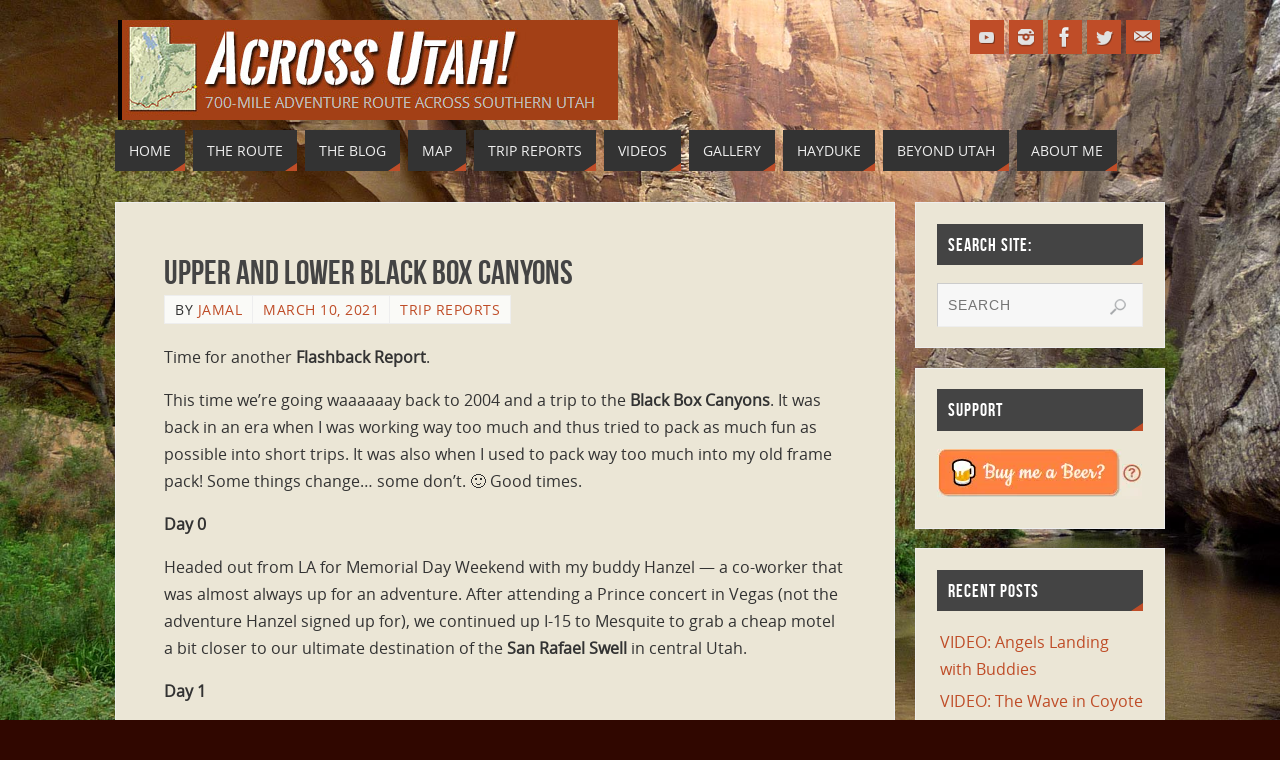

--- FILE ---
content_type: text/html; charset=UTF-8
request_url: http://www.acrossutah.com/upper-and-lower-black-box-canyons/
body_size: 37019
content:
<!DOCTYPE html>
<html lang="en-US">
<head>
<meta name="viewport" content="width=device-width, user-scalable=no, initial-scale=1.0, minimum-scale=1.0, maximum-scale=1.0">
<meta http-equiv="Content-Type" content="text/html; charset=UTF-8" />
<link rel="profile" href="http://gmpg.org/xfn/11" />
<link rel="pingback" href="http://www.acrossutah.com/wordpress/xmlrpc.php" />
<title>Upper and Lower Black Box Canyons &#8211; Across  Utah!</title>
<meta name='robots' content='max-image-preview:large' />
	<style>img:is([sizes="auto" i], [sizes^="auto," i]) { contain-intrinsic-size: 3000px 1500px }</style>
	<link rel='dns-prefetch' href='//secure.gravatar.com' />
<link rel='dns-prefetch' href='//stats.wp.com' />
<link rel='dns-prefetch' href='//v0.wordpress.com' />
<link rel='dns-prefetch' href='//jetpack.wordpress.com' />
<link rel='dns-prefetch' href='//s0.wp.com' />
<link rel='dns-prefetch' href='//public-api.wordpress.com' />
<link rel='dns-prefetch' href='//0.gravatar.com' />
<link rel='dns-prefetch' href='//1.gravatar.com' />
<link rel='dns-prefetch' href='//2.gravatar.com' />
<link rel='preconnect' href='//i0.wp.com' />
<link rel="alternate" type="application/rss+xml" title="Across  Utah! &raquo; Feed" href="http://www.acrossutah.com/wordpress/feed/" />
<link rel="alternate" type="application/rss+xml" title="Across  Utah! &raquo; Comments Feed" href="http://www.acrossutah.com/wordpress/comments/feed/" />
<link rel="alternate" type="application/rss+xml" title="Across  Utah! &raquo; Upper and Lower Black Box Canyons Comments Feed" href="http://www.acrossutah.com/wordpress/upper-and-lower-black-box-canyons/feed/" />
<script type="text/javascript">
/* <![CDATA[ */
window._wpemojiSettings = {"baseUrl":"https:\/\/s.w.org\/images\/core\/emoji\/16.0.1\/72x72\/","ext":".png","svgUrl":"https:\/\/s.w.org\/images\/core\/emoji\/16.0.1\/svg\/","svgExt":".svg","source":{"concatemoji":"http:\/\/www.acrossutah.com\/wordpress\/wp-includes\/js\/wp-emoji-release.min.js?ver=6.8.3"}};
/*! This file is auto-generated */
!function(s,n){var o,i,e;function c(e){try{var t={supportTests:e,timestamp:(new Date).valueOf()};sessionStorage.setItem(o,JSON.stringify(t))}catch(e){}}function p(e,t,n){e.clearRect(0,0,e.canvas.width,e.canvas.height),e.fillText(t,0,0);var t=new Uint32Array(e.getImageData(0,0,e.canvas.width,e.canvas.height).data),a=(e.clearRect(0,0,e.canvas.width,e.canvas.height),e.fillText(n,0,0),new Uint32Array(e.getImageData(0,0,e.canvas.width,e.canvas.height).data));return t.every(function(e,t){return e===a[t]})}function u(e,t){e.clearRect(0,0,e.canvas.width,e.canvas.height),e.fillText(t,0,0);for(var n=e.getImageData(16,16,1,1),a=0;a<n.data.length;a++)if(0!==n.data[a])return!1;return!0}function f(e,t,n,a){switch(t){case"flag":return n(e,"\ud83c\udff3\ufe0f\u200d\u26a7\ufe0f","\ud83c\udff3\ufe0f\u200b\u26a7\ufe0f")?!1:!n(e,"\ud83c\udde8\ud83c\uddf6","\ud83c\udde8\u200b\ud83c\uddf6")&&!n(e,"\ud83c\udff4\udb40\udc67\udb40\udc62\udb40\udc65\udb40\udc6e\udb40\udc67\udb40\udc7f","\ud83c\udff4\u200b\udb40\udc67\u200b\udb40\udc62\u200b\udb40\udc65\u200b\udb40\udc6e\u200b\udb40\udc67\u200b\udb40\udc7f");case"emoji":return!a(e,"\ud83e\udedf")}return!1}function g(e,t,n,a){var r="undefined"!=typeof WorkerGlobalScope&&self instanceof WorkerGlobalScope?new OffscreenCanvas(300,150):s.createElement("canvas"),o=r.getContext("2d",{willReadFrequently:!0}),i=(o.textBaseline="top",o.font="600 32px Arial",{});return e.forEach(function(e){i[e]=t(o,e,n,a)}),i}function t(e){var t=s.createElement("script");t.src=e,t.defer=!0,s.head.appendChild(t)}"undefined"!=typeof Promise&&(o="wpEmojiSettingsSupports",i=["flag","emoji"],n.supports={everything:!0,everythingExceptFlag:!0},e=new Promise(function(e){s.addEventListener("DOMContentLoaded",e,{once:!0})}),new Promise(function(t){var n=function(){try{var e=JSON.parse(sessionStorage.getItem(o));if("object"==typeof e&&"number"==typeof e.timestamp&&(new Date).valueOf()<e.timestamp+604800&&"object"==typeof e.supportTests)return e.supportTests}catch(e){}return null}();if(!n){if("undefined"!=typeof Worker&&"undefined"!=typeof OffscreenCanvas&&"undefined"!=typeof URL&&URL.createObjectURL&&"undefined"!=typeof Blob)try{var e="postMessage("+g.toString()+"("+[JSON.stringify(i),f.toString(),p.toString(),u.toString()].join(",")+"));",a=new Blob([e],{type:"text/javascript"}),r=new Worker(URL.createObjectURL(a),{name:"wpTestEmojiSupports"});return void(r.onmessage=function(e){c(n=e.data),r.terminate(),t(n)})}catch(e){}c(n=g(i,f,p,u))}t(n)}).then(function(e){for(var t in e)n.supports[t]=e[t],n.supports.everything=n.supports.everything&&n.supports[t],"flag"!==t&&(n.supports.everythingExceptFlag=n.supports.everythingExceptFlag&&n.supports[t]);n.supports.everythingExceptFlag=n.supports.everythingExceptFlag&&!n.supports.flag,n.DOMReady=!1,n.readyCallback=function(){n.DOMReady=!0}}).then(function(){return e}).then(function(){var e;n.supports.everything||(n.readyCallback(),(e=n.source||{}).concatemoji?t(e.concatemoji):e.wpemoji&&e.twemoji&&(t(e.twemoji),t(e.wpemoji)))}))}((window,document),window._wpemojiSettings);
/* ]]> */
</script>
<style id='wp-emoji-styles-inline-css' type='text/css'>

	img.wp-smiley, img.emoji {
		display: inline !important;
		border: none !important;
		box-shadow: none !important;
		height: 1em !important;
		width: 1em !important;
		margin: 0 0.07em !important;
		vertical-align: -0.1em !important;
		background: none !important;
		padding: 0 !important;
	}
</style>
<link rel='stylesheet' id='wp-block-library-css' href='http://www.acrossutah.com/wordpress/wp-includes/css/dist/block-library/style.min.css?ver=6.8.3' type='text/css' media='all' />
<style id='classic-theme-styles-inline-css' type='text/css'>
/*! This file is auto-generated */
.wp-block-button__link{color:#fff;background-color:#32373c;border-radius:9999px;box-shadow:none;text-decoration:none;padding:calc(.667em + 2px) calc(1.333em + 2px);font-size:1.125em}.wp-block-file__button{background:#32373c;color:#fff;text-decoration:none}
</style>
<link rel='stylesheet' id='mediaelement-css' href='http://www.acrossutah.com/wordpress/wp-includes/js/mediaelement/mediaelementplayer-legacy.min.css?ver=4.2.17' type='text/css' media='all' />
<link rel='stylesheet' id='wp-mediaelement-css' href='http://www.acrossutah.com/wordpress/wp-includes/js/mediaelement/wp-mediaelement.min.css?ver=6.8.3' type='text/css' media='all' />
<style id='jetpack-sharing-buttons-style-inline-css' type='text/css'>
.jetpack-sharing-buttons__services-list{display:flex;flex-direction:row;flex-wrap:wrap;gap:0;list-style-type:none;margin:5px;padding:0}.jetpack-sharing-buttons__services-list.has-small-icon-size{font-size:12px}.jetpack-sharing-buttons__services-list.has-normal-icon-size{font-size:16px}.jetpack-sharing-buttons__services-list.has-large-icon-size{font-size:24px}.jetpack-sharing-buttons__services-list.has-huge-icon-size{font-size:36px}@media print{.jetpack-sharing-buttons__services-list{display:none!important}}.editor-styles-wrapper .wp-block-jetpack-sharing-buttons{gap:0;padding-inline-start:0}ul.jetpack-sharing-buttons__services-list.has-background{padding:1.25em 2.375em}
</style>
<style id='global-styles-inline-css' type='text/css'>
:root{--wp--preset--aspect-ratio--square: 1;--wp--preset--aspect-ratio--4-3: 4/3;--wp--preset--aspect-ratio--3-4: 3/4;--wp--preset--aspect-ratio--3-2: 3/2;--wp--preset--aspect-ratio--2-3: 2/3;--wp--preset--aspect-ratio--16-9: 16/9;--wp--preset--aspect-ratio--9-16: 9/16;--wp--preset--color--black: #000000;--wp--preset--color--cyan-bluish-gray: #abb8c3;--wp--preset--color--white: #ffffff;--wp--preset--color--pale-pink: #f78da7;--wp--preset--color--vivid-red: #cf2e2e;--wp--preset--color--luminous-vivid-orange: #ff6900;--wp--preset--color--luminous-vivid-amber: #fcb900;--wp--preset--color--light-green-cyan: #7bdcb5;--wp--preset--color--vivid-green-cyan: #00d084;--wp--preset--color--pale-cyan-blue: #8ed1fc;--wp--preset--color--vivid-cyan-blue: #0693e3;--wp--preset--color--vivid-purple: #9b51e0;--wp--preset--gradient--vivid-cyan-blue-to-vivid-purple: linear-gradient(135deg,rgba(6,147,227,1) 0%,rgb(155,81,224) 100%);--wp--preset--gradient--light-green-cyan-to-vivid-green-cyan: linear-gradient(135deg,rgb(122,220,180) 0%,rgb(0,208,130) 100%);--wp--preset--gradient--luminous-vivid-amber-to-luminous-vivid-orange: linear-gradient(135deg,rgba(252,185,0,1) 0%,rgba(255,105,0,1) 100%);--wp--preset--gradient--luminous-vivid-orange-to-vivid-red: linear-gradient(135deg,rgba(255,105,0,1) 0%,rgb(207,46,46) 100%);--wp--preset--gradient--very-light-gray-to-cyan-bluish-gray: linear-gradient(135deg,rgb(238,238,238) 0%,rgb(169,184,195) 100%);--wp--preset--gradient--cool-to-warm-spectrum: linear-gradient(135deg,rgb(74,234,220) 0%,rgb(151,120,209) 20%,rgb(207,42,186) 40%,rgb(238,44,130) 60%,rgb(251,105,98) 80%,rgb(254,248,76) 100%);--wp--preset--gradient--blush-light-purple: linear-gradient(135deg,rgb(255,206,236) 0%,rgb(152,150,240) 100%);--wp--preset--gradient--blush-bordeaux: linear-gradient(135deg,rgb(254,205,165) 0%,rgb(254,45,45) 50%,rgb(107,0,62) 100%);--wp--preset--gradient--luminous-dusk: linear-gradient(135deg,rgb(255,203,112) 0%,rgb(199,81,192) 50%,rgb(65,88,208) 100%);--wp--preset--gradient--pale-ocean: linear-gradient(135deg,rgb(255,245,203) 0%,rgb(182,227,212) 50%,rgb(51,167,181) 100%);--wp--preset--gradient--electric-grass: linear-gradient(135deg,rgb(202,248,128) 0%,rgb(113,206,126) 100%);--wp--preset--gradient--midnight: linear-gradient(135deg,rgb(2,3,129) 0%,rgb(40,116,252) 100%);--wp--preset--font-size--small: 13px;--wp--preset--font-size--medium: 20px;--wp--preset--font-size--large: 36px;--wp--preset--font-size--x-large: 42px;--wp--preset--spacing--20: 0.44rem;--wp--preset--spacing--30: 0.67rem;--wp--preset--spacing--40: 1rem;--wp--preset--spacing--50: 1.5rem;--wp--preset--spacing--60: 2.25rem;--wp--preset--spacing--70: 3.38rem;--wp--preset--spacing--80: 5.06rem;--wp--preset--shadow--natural: 6px 6px 9px rgba(0, 0, 0, 0.2);--wp--preset--shadow--deep: 12px 12px 50px rgba(0, 0, 0, 0.4);--wp--preset--shadow--sharp: 6px 6px 0px rgba(0, 0, 0, 0.2);--wp--preset--shadow--outlined: 6px 6px 0px -3px rgba(255, 255, 255, 1), 6px 6px rgba(0, 0, 0, 1);--wp--preset--shadow--crisp: 6px 6px 0px rgba(0, 0, 0, 1);}:where(.is-layout-flex){gap: 0.5em;}:where(.is-layout-grid){gap: 0.5em;}body .is-layout-flex{display: flex;}.is-layout-flex{flex-wrap: wrap;align-items: center;}.is-layout-flex > :is(*, div){margin: 0;}body .is-layout-grid{display: grid;}.is-layout-grid > :is(*, div){margin: 0;}:where(.wp-block-columns.is-layout-flex){gap: 2em;}:where(.wp-block-columns.is-layout-grid){gap: 2em;}:where(.wp-block-post-template.is-layout-flex){gap: 1.25em;}:where(.wp-block-post-template.is-layout-grid){gap: 1.25em;}.has-black-color{color: var(--wp--preset--color--black) !important;}.has-cyan-bluish-gray-color{color: var(--wp--preset--color--cyan-bluish-gray) !important;}.has-white-color{color: var(--wp--preset--color--white) !important;}.has-pale-pink-color{color: var(--wp--preset--color--pale-pink) !important;}.has-vivid-red-color{color: var(--wp--preset--color--vivid-red) !important;}.has-luminous-vivid-orange-color{color: var(--wp--preset--color--luminous-vivid-orange) !important;}.has-luminous-vivid-amber-color{color: var(--wp--preset--color--luminous-vivid-amber) !important;}.has-light-green-cyan-color{color: var(--wp--preset--color--light-green-cyan) !important;}.has-vivid-green-cyan-color{color: var(--wp--preset--color--vivid-green-cyan) !important;}.has-pale-cyan-blue-color{color: var(--wp--preset--color--pale-cyan-blue) !important;}.has-vivid-cyan-blue-color{color: var(--wp--preset--color--vivid-cyan-blue) !important;}.has-vivid-purple-color{color: var(--wp--preset--color--vivid-purple) !important;}.has-black-background-color{background-color: var(--wp--preset--color--black) !important;}.has-cyan-bluish-gray-background-color{background-color: var(--wp--preset--color--cyan-bluish-gray) !important;}.has-white-background-color{background-color: var(--wp--preset--color--white) !important;}.has-pale-pink-background-color{background-color: var(--wp--preset--color--pale-pink) !important;}.has-vivid-red-background-color{background-color: var(--wp--preset--color--vivid-red) !important;}.has-luminous-vivid-orange-background-color{background-color: var(--wp--preset--color--luminous-vivid-orange) !important;}.has-luminous-vivid-amber-background-color{background-color: var(--wp--preset--color--luminous-vivid-amber) !important;}.has-light-green-cyan-background-color{background-color: var(--wp--preset--color--light-green-cyan) !important;}.has-vivid-green-cyan-background-color{background-color: var(--wp--preset--color--vivid-green-cyan) !important;}.has-pale-cyan-blue-background-color{background-color: var(--wp--preset--color--pale-cyan-blue) !important;}.has-vivid-cyan-blue-background-color{background-color: var(--wp--preset--color--vivid-cyan-blue) !important;}.has-vivid-purple-background-color{background-color: var(--wp--preset--color--vivid-purple) !important;}.has-black-border-color{border-color: var(--wp--preset--color--black) !important;}.has-cyan-bluish-gray-border-color{border-color: var(--wp--preset--color--cyan-bluish-gray) !important;}.has-white-border-color{border-color: var(--wp--preset--color--white) !important;}.has-pale-pink-border-color{border-color: var(--wp--preset--color--pale-pink) !important;}.has-vivid-red-border-color{border-color: var(--wp--preset--color--vivid-red) !important;}.has-luminous-vivid-orange-border-color{border-color: var(--wp--preset--color--luminous-vivid-orange) !important;}.has-luminous-vivid-amber-border-color{border-color: var(--wp--preset--color--luminous-vivid-amber) !important;}.has-light-green-cyan-border-color{border-color: var(--wp--preset--color--light-green-cyan) !important;}.has-vivid-green-cyan-border-color{border-color: var(--wp--preset--color--vivid-green-cyan) !important;}.has-pale-cyan-blue-border-color{border-color: var(--wp--preset--color--pale-cyan-blue) !important;}.has-vivid-cyan-blue-border-color{border-color: var(--wp--preset--color--vivid-cyan-blue) !important;}.has-vivid-purple-border-color{border-color: var(--wp--preset--color--vivid-purple) !important;}.has-vivid-cyan-blue-to-vivid-purple-gradient-background{background: var(--wp--preset--gradient--vivid-cyan-blue-to-vivid-purple) !important;}.has-light-green-cyan-to-vivid-green-cyan-gradient-background{background: var(--wp--preset--gradient--light-green-cyan-to-vivid-green-cyan) !important;}.has-luminous-vivid-amber-to-luminous-vivid-orange-gradient-background{background: var(--wp--preset--gradient--luminous-vivid-amber-to-luminous-vivid-orange) !important;}.has-luminous-vivid-orange-to-vivid-red-gradient-background{background: var(--wp--preset--gradient--luminous-vivid-orange-to-vivid-red) !important;}.has-very-light-gray-to-cyan-bluish-gray-gradient-background{background: var(--wp--preset--gradient--very-light-gray-to-cyan-bluish-gray) !important;}.has-cool-to-warm-spectrum-gradient-background{background: var(--wp--preset--gradient--cool-to-warm-spectrum) !important;}.has-blush-light-purple-gradient-background{background: var(--wp--preset--gradient--blush-light-purple) !important;}.has-blush-bordeaux-gradient-background{background: var(--wp--preset--gradient--blush-bordeaux) !important;}.has-luminous-dusk-gradient-background{background: var(--wp--preset--gradient--luminous-dusk) !important;}.has-pale-ocean-gradient-background{background: var(--wp--preset--gradient--pale-ocean) !important;}.has-electric-grass-gradient-background{background: var(--wp--preset--gradient--electric-grass) !important;}.has-midnight-gradient-background{background: var(--wp--preset--gradient--midnight) !important;}.has-small-font-size{font-size: var(--wp--preset--font-size--small) !important;}.has-medium-font-size{font-size: var(--wp--preset--font-size--medium) !important;}.has-large-font-size{font-size: var(--wp--preset--font-size--large) !important;}.has-x-large-font-size{font-size: var(--wp--preset--font-size--x-large) !important;}
:where(.wp-block-post-template.is-layout-flex){gap: 1.25em;}:where(.wp-block-post-template.is-layout-grid){gap: 1.25em;}
:where(.wp-block-columns.is-layout-flex){gap: 2em;}:where(.wp-block-columns.is-layout-grid){gap: 2em;}
:root :where(.wp-block-pullquote){font-size: 1.5em;line-height: 1.6;}
</style>
<link rel='stylesheet' id='parabola-fonts-css' href='http://www.acrossutah.com/wordpress/wp-content/themes/parabola/fonts/fontfaces.css?ver=2.4.2' type='text/css' media='all' />
<link rel='stylesheet' id='parabola-style-css' href='http://www.acrossutah.com/wordpress/wp-content/themes/parabola/style.css?ver=2.4.2' type='text/css' media='all' />
<style id='parabola-style-inline-css' type='text/css'>
#header, #main, .topmenu, #colophon, #footer2-inner { max-width: 1050px; } #container.one-column { } #container.two-columns-right #secondary { width:250px; float:right; } #container.two-columns-right #content { width:780px; float:left; } /*fallback*/ #container.two-columns-right #content { width:calc(100% - 270px); float:left; } #container.two-columns-left #primary { width:250px; float:left; } #container.two-columns-left #content { width:780px; float:right; } /*fallback*/ #container.two-columns-left #content { width:-moz-calc(100% - 270px); float:right; width:-webkit-calc(100% - 270px); width:calc(100% - 270px); } #container.three-columns-right .sidey { width:125px; float:left; } #container.three-columns-right #primary { margin-left:20px; margin-right:20px; } #container.three-columns-right #content { width:760px; float:left; } /*fallback*/ #container.three-columns-right #content { width:-moz-calc(100% - 290px); float:left; width:-webkit-calc(100% - 290px); width:calc(100% - 290px);} #container.three-columns-left .sidey { width:125px; float:left; } #container.three-columns-left #secondary {margin-left:20px; margin-right:20px; } #container.three-columns-left #content { width:760px; float:right;} /*fallback*/ #container.three-columns-left #content { width:-moz-calc(100% - 290px); float:right; width:-webkit-calc(100% - 290px); width:calc(100% - 290px); } #container.three-columns-sided .sidey { width:125px; float:left; } #container.three-columns-sided #secondary { float:right; } #container.three-columns-sided #content { width:760px; float:right; /*fallback*/ width:-moz-calc(100% - 290px); float:right; width:-webkit-calc(100% - 290px); float:right; width:calc(100% - 290px); float:right; margin: 0 145px 0 -1050px; } body { font-family: "Open Sans"; } #content h1.entry-title a, #content h2.entry-title a, #content h1.entry-title , #content h2.entry-title, #frontpage .nivo-caption h3, .column-header-image, .column-header-noimage, .columnmore { font-family: "Bebas Neue"; } .widget-title, .widget-title a { line-height: normal; font-family: "Bebas Neue"; } .entry-content h1, .entry-content h2, .entry-content h3, .entry-content h4, .entry-content h5, .entry-content h6, h3#comments-title, #comments #reply-title { font-family: "Yanone Kaffeesatz Regular"; } #site-title span a { font-family: "Oswald Stencil"; } #access ul li a, #access ul li a span { font-family: "Open Sans"; } body { color: #333333; background-color: #F7F7F2 } a { color: #BF4D28; } a:hover { color: #E6AC27; } #header-full { background-color: ; } #site-title span a { color:#BF4D28; } #site-description { color:#444444; } .socials a { background-color: #BF4D28; } .socials .socials-hover { background-color: #333333; } .breadcrumbs:before { border-color: transparent transparent transparent #333333; } #access a, #nav-toggle span { color: #EEEEEE; background-color: #333333; } @media (max-width: 650px) { #access, #nav-toggle { background-color: #333333; } } #access a:hover { color: #E6AC27; background-color: #444444; } #access > .menu > ul > li > a:after, #access > .menu > ul ul:after { border-color: transparent transparent #BF4D28 transparent; } #access ul li:hover a:after { border-bottom-color:#E6AC27;} #access ul li.current_page_item > a, #access ul li.current-menu-item > a, /*#access ul li.current_page_parent > a, #access ul li.current-menu-parent > a,*/ #access ul li.current_page_ancestor > a, #access ul li.current-menu-ancestor > a { color: #FFFFFF; background-color: #000000; } #access ul li.current_page_item > a:hover, #access ul li.current-menu-item > a:hover, /*#access ul li.current_page_parent > a:hover, #access ul li.current-menu-parent > a:hover,*/ #access ul li.current_page_ancestor > a:hover, #access ul li.current-menu-ancestor > a:hover { color: #E6AC27; } #access ul ul { box-shadow: 3px 3px 0 rgba(102,102,102,0.3); } .topmenu ul li a { color: #666666; } .topmenu ul li a:after { border-color: #BF4D28 transparent transparent transparent; } .topmenu ul li a:hover:after {border-top-color:#E6AC27} .topmenu ul li a:hover { color: #666666; background-color: #FFFFFF; } div.post, div.page, div.hentry, div.product, div[class^='post-'], #comments, .comments, .column-text, .column-image, #srights, #slefts, #front-text3, #front-text4, .page-title, .page-header, article.post, article.page, article.hentry, .contentsearch, #author-info, #nav-below, .yoyo > li, .woocommerce #mainwoo { background-color: #ebe6d6; } div.post, div.page, div.hentry, .sidey .widget-container, #comments, .commentlist .comment-body, article.post, article.page, article.hentry, #nav-below, .page-header, .yoyo > li, #front-text3, #front-text4 { border-color: #EEEEEE; } #author-info, #entry-author-info { border-color: #F7F7F7; } #entry-author-info #author-avatar, #author-info #author-avatar { border-color: #EEEEEE; } article.sticky:hover { border-color: rgba(230,172,39,.6); } .sidey .widget-container { color: #333333; background-color: #ebe6d6; } .sidey .widget-title { color: #FFFFFF; background-color: #444444; } .sidey .widget-title:after { border-color: transparent transparent #BF4D28; } .sidey .widget-container a { color: #BF4D28; } .sidey .widget-container a:hover { color: #E6AC27; } .entry-content h1, .entry-content h2, .entry-content h3, .entry-content h4, .entry-content h5, .entry-content h6 { color: #444444; } .entry-title, .entry-title a, .page-title { color: #444444; } .entry-title a:hover { color: #000000; } #content h3.entry-format { color: #EEEEEE; background-color: #333333; border-color: #333333; } #content h3.entry-format { color: #EEEEEE; background-color: #333333; border-color: #333333; } .comments-link { background-color: #F7F7F7; } .comments-link:before { border-color: #F7F7F7 transparent transparent; } #footer { color: #AAAAAA; background-color: #1A1917; } #footer2 { color: #AAAAAA; background-color: #131211; border-color:rgba(235,230,214,.1); } #footer a { color: #BF4D28; } #footer a:hover { color: #E6AC27; } #footer2 a { color: #BF4D28; } #footer2 a:hover { color: #E6AC27; } #footer .widget-container { color: #333333; background-color: #FFFFFF; } #footer .widget-title { color: #FFFFFF; background-color: #444444; } #footer .widget-title:after { border-color: transparent transparent #BF4D28; } .footermenu ul li a:after { border-color: transparent transparent #BF4D28 transparent; } a.continue-reading-link { color:#EEEEEE !important; background:#333333; border-color:#EEEEEE; } a.continue-reading-link:hover { background-color:#BF4D28; } .button, #respond .form-submit input#submit { background-color: #F7F7F7; border-color: #EEEEEE; } .button:hover, #respond .form-submit input#submit:hover { border-color: #CCCCCC; } .entry-content tr th, .entry-content thead th { color: #ebe6d6; background-color: #444444; } .entry-content fieldset, .entry-content tr td { border-color: #CCCCCC; } hr { background-color: #CCCCCC; } input[type="text"], input[type="password"], input[type="email"], textarea, select, input[type="color"],input[type="date"],input[type="datetime"],input[type="datetime-local"],input[type="month"],input[type="number"],input[type="range"], input[type="search"],input[type="tel"],input[type="time"],input[type="url"],input[type="week"] { background-color: #F7F7F7; border-color: #CCCCCC #EEEEEE #EEEEEE #CCCCCC; color: #333333; } input[type="submit"], input[type="reset"] { color: #333333; background-color: #F7F7F7; border-color: #EEEEEE;} input[type="text"]:hover, input[type="password"]:hover, input[type="email"]:hover, textarea:hover, input[type="color"]:hover, input[type="date"]:hover, input[type="datetime"]:hover, input[type="datetime-local"]:hover, input[type="month"]:hover, input[type="number"]:hover, input[type="range"]:hover, input[type="search"]:hover, input[type="tel"]:hover, input[type="time"]:hover, input[type="url"]:hover, input[type="week"]:hover { background-color: rgb(247,247,247); background-color: rgba(247,247,247,0.4); } .entry-content code { border-color: #CCCCCC; background-color: #F7F7F7; } .entry-content pre { background-color: #F7F7F7; } .entry-content blockquote { border-color: #BF4D28; background-color: #F7F7F7; } abbr, acronym { border-color: #333333; } span.edit-link { color: #333333; background-color: #EEEEEE; border-color: #F7F7F7; } .meta-border .entry-meta span, .meta-border .entry-utility span.bl_posted { border-color: #F7F7F7; } .meta-accented .entry-meta span, .meta-accented .entry-utility span.bl_posted { background-color: #EEEEEE; border-color: #F7F7F7; } .comment-meta a { color: #999999; } .comment-author { background-color: #F7F7F7; } .comment-details:after { border-color: transparent transparent transparent #F7F7F7; } .comment:hover > div > .comment-author { background-color: #EEEEEE; } .comment:hover > div > .comment-author .comment-details:after { border-color: transparent transparent transparent #EEEEEE; } #respond .form-allowed-tags { color: #999999; } .comment .reply a { border-color: #EEEEEE; color: #333333;} .comment .reply a:hover { background-color: #EEEEEE } .nav-next a:hover, .nav-previous a:hover {background: #F7F7F7} .pagination .current { font-weight: bold; } .pagination span, .pagination a { background-color: #ebe6d6; } .pagination a:hover { background-color: #333333;color:#BF4D28} .page-link em {background-color: #333333; color:#BF4D28;} .page-link a em {color:#E6AC27;} .page-link a:hover em {background-color:#444444;} #searchform input[type="text"] {color:#999999;} #toTop {border-color:transparent transparent #131211;} #toTop:after {border-color:transparent transparent #ebe6d6;} #toTop:hover:after {border-bottom-color:#BF4D28;} .caption-accented .wp-caption { background-color:rgb(191,77,40); background-color:rgba(191,77,40,0.8); color:#ebe6d6} .meta-themed .entry-meta span { color: #999999; background-color: #F7F7F7; border-color: #EEEEEE; } .meta-themed .entry-meta span:hover { background-color: #EEEEEE; } .meta-themed .entry-meta span a:hover { color: #333333; } .entry-content, .entry-summary, #front-text3, #front-text4 { text-align:Default ; } html { font-size:16px; line-height:1.7em; } #content h1.entry-title, #content h2.entry-title { font-size:34px ;} .widget-title, .widget-title a { font-size:18px ;} .entry-content h1 { font-size: 2.676em; } #frontpage h1 { font-size: 2.076em; } .entry-content h2 { font-size: 2.352em; } #frontpage h2 { font-size: 1.752em; } .entry-content h3 { font-size: 2.028em; } #frontpage h3 { font-size: 1.428em; } .entry-content h4 { font-size: 1.704em; } #frontpage h4 { font-size: 1.104em; } .entry-content h5 { font-size: 1.38em; } #frontpage h5 { font-size: 0.78em; } .entry-content h6 { font-size: 1.056em; } #frontpage h6 { font-size: 0.456em; } #site-title span a { font-size:38px ;} #access ul li a { font-size:14px ;} #access ul ul ul a {font-size:12px;} .nocomments, .nocomments2 {display:none;} #header-container > div:first-child { margin:20px 0 0 3px;} .entry-meta .footer-tags, .entry-utility .footer-tags { display:none; } .entry-content p, .entry-content ul, .entry-content ol, .entry-content dd, .entry-content pre, .entry-content hr, .commentlist p { margin-bottom: 1.0em; } #header-widget-area { width: 33%; } #branding { height:120px; } @media (max-width: 800px) { #content h1.entry-title, #content h2.entry-title { font-size:32.3px ; } #site-title span a { font-size:34.2px;} } @media (max-width: 650px) { #content h1.entry-title, #content h2.entry-title {font-size:30.6px ;} #site-title span a { font-size:30.4px;} } @media (max-width: 480px) { #site-title span a { font-size:22.8px;} } 
/* Parabola Custom CSS */
</style>
<link rel='stylesheet' id='parabola-mobile-css' href='http://www.acrossutah.com/wordpress/wp-content/themes/parabola/styles/style-mobile.css?ver=2.4.2' type='text/css' media='all' />
<link rel='stylesheet' id='sharedaddy-css' href='http://www.acrossutah.com/wordpress/wp-content/plugins/jetpack/modules/sharedaddy/sharing.css?ver=15.1.1' type='text/css' media='all' />
<link rel='stylesheet' id='social-logos-css' href='http://www.acrossutah.com/wordpress/wp-content/plugins/jetpack/_inc/social-logos/social-logos.min.css?ver=15.1.1' type='text/css' media='all' />
<script type="text/javascript" src="http://www.acrossutah.com/wordpress/wp-includes/js/jquery/jquery.min.js?ver=3.7.1" id="jquery-core-js"></script>
<script type="text/javascript" src="http://www.acrossutah.com/wordpress/wp-includes/js/jquery/jquery-migrate.min.js?ver=3.4.1" id="jquery-migrate-js"></script>
<script type="text/javascript" id="parabola-frontend-js-extra">
/* <![CDATA[ */
var parabola_settings = {"masonry":"0","magazine":"0","mobile":"1","fitvids":"1"};
/* ]]> */
</script>
<script type="text/javascript" src="http://www.acrossutah.com/wordpress/wp-content/themes/parabola/js/frontend.js?ver=2.4.2" id="parabola-frontend-js"></script>
<link rel="https://api.w.org/" href="http://www.acrossutah.com/wordpress/wp-json/" /><link rel="alternate" title="JSON" type="application/json" href="http://www.acrossutah.com/wordpress/wp-json/wp/v2/posts/13116" /><link rel="EditURI" type="application/rsd+xml" title="RSD" href="http://www.acrossutah.com/wordpress/xmlrpc.php?rsd" />
<meta name="generator" content="WordPress 6.8.3" />
<link rel="canonical" href="http://www.acrossutah.com/wordpress/upper-and-lower-black-box-canyons/" />
<link rel='shortlink' href='https://wp.me/p3aFWl-3py' />
<link rel="alternate" title="oEmbed (JSON)" type="application/json+oembed" href="http://www.acrossutah.com/wordpress/wp-json/oembed/1.0/embed?url=http%3A%2F%2Fwww.acrossutah.com%2Fwordpress%2Fupper-and-lower-black-box-canyons%2F" />
<link rel="alternate" title="oEmbed (XML)" type="text/xml+oembed" href="http://www.acrossutah.com/wordpress/wp-json/oembed/1.0/embed?url=http%3A%2F%2Fwww.acrossutah.com%2Fwordpress%2Fupper-and-lower-black-box-canyons%2F&#038;format=xml" />
	<style>img#wpstats{display:none}</style>
		<style type="text/css" id="custom-background-css">
body.custom-background { background-color: #300700; background-image: url("http://www.acrossutah.com/wordpress/wp-content/uploads/2014/02/AU_bg6.jpg"); background-position: left top; background-size: cover; background-repeat: no-repeat; background-attachment: fixed; }
</style>
	
<!-- Jetpack Open Graph Tags -->
<meta property="og:type" content="article" />
<meta property="og:title" content="Upper and Lower Black Box Canyons" />
<meta property="og:url" content="http://www.acrossutah.com/wordpress/upper-and-lower-black-box-canyons/" />
<meta property="og:description" content="Time for another Flashback Report. This time we&#8217;re going waaaaaay back to 2004 and a trip to the Black Box Canyons. It was back in an era when I was working way too much and thus tried to pac…" />
<meta property="article:published_time" content="2021-03-10T22:51:49+00:00" />
<meta property="article:modified_time" content="2021-03-11T07:59:28+00:00" />
<meta property="og:site_name" content="Across  Utah!" />
<meta property="og:image" content="https://i0.wp.com/www.acrossutah.com/wordpress/wp-content/uploads/2021/03/uw03.jpg?fit=1082%2C1200" />
<meta property="og:image:width" content="1082" />
<meta property="og:image:height" content="1200" />
<meta property="og:image:alt" content="" />
<meta property="og:locale" content="en_US" />
<meta name="twitter:text:title" content="Upper and Lower Black Box Canyons" />
<meta name="twitter:image" content="https://i0.wp.com/www.acrossutah.com/wordpress/wp-content/uploads/2021/03/uw03.jpg?fit=1082%2C1200&#038;w=640" />
<meta name="twitter:card" content="summary_large_image" />

<!-- End Jetpack Open Graph Tags -->
<!--[if lt IE 9]>
<script>
document.createElement('header');
document.createElement('nav');
document.createElement('section');
document.createElement('article');
document.createElement('aside');
document.createElement('footer');
</script>
<![endif]-->
</head>
<body class="wp-singular post-template-default single single-post postid-13116 single-format-standard custom-background wp-theme-parabola parabola-image-none caption-light meta-light parabola_triagles parabola-menu-left">

<div id="toTop"> </div>
<div id="wrapper" class="hfeed">


<div id="header-full">

<header id="header">


		<div id="masthead">

			<div id="branding" role="banner" >

				<div id="header-container">
<div><a id="logo" href="http://www.acrossutah.com/wordpress/" ><img title="Across  Utah!" alt="Across  Utah!" src="http://www.acrossutah.com/wordpress/wp-content/uploads/2014/02/2014_Logo.jpg" /></a></div><div class="socials" id="sheader">
			<a  target="_blank"  rel="nofollow" href="http://www.YouTube.com/AcrossUtah"
			class="socialicons social-YouTube" title="Watch Across Utah! on YouTube">
				<img alt="YouTube" src="http://www.acrossutah.com/wordpress/wp-content/themes/parabola/images/socials/YouTube.png" />
			</a>
			<a  target="_blank"  rel="nofollow" href="https://instagram.com/AcrossUtah"
			class="socialicons social-Instagram" title="Follow Across Utah! on Instagram!">
				<img alt="Instagram" src="http://www.acrossutah.com/wordpress/wp-content/themes/parabola/images/socials/Instagram.png" />
			</a>
			<a  target="_blank"  rel="nofollow" href="http://www.Facebook.com/AcrossUtah"
			class="socialicons social-Facebook" title="LIKE Across Utah! on Fb">
				<img alt="Facebook" src="http://www.acrossutah.com/wordpress/wp-content/themes/parabola/images/socials/Facebook.png" />
			</a>
			<a  target="_blank"  rel="nofollow" href="https://twitter.com/AcrossUtah"
			class="socialicons social-Twitter" title="Follow Across Utah! on Twitter">
				<img alt="Twitter" src="http://www.acrossutah.com/wordpress/wp-content/themes/parabola/images/socials/Twitter.png" />
			</a>
			<a  target="_blank"  rel="nofollow" href="http://www.acrossutah.com/wordpress/about-me/"
			class="socialicons social-Contact" title="Contact Me (ie Jamal)">
				<img alt="Contact" src="http://www.acrossutah.com/wordpress/wp-content/themes/parabola/images/socials/Contact.png" />
			</a></div></div>								<div style="clear:both;"></div>

			</div><!-- #branding -->
			<a id="nav-toggle"><span>&nbsp;</span></a>
			
			<nav id="access" class="jssafe" role="navigation">

					<div class="skip-link screen-reader-text"><a href="#content" title="Skip to content">Skip to content</a></div>
	<div class="menu"><ul id="prime_nav" class="menu"><li id="menu-item-15" class="menu-item menu-item-type-custom menu-item-object-custom menu-item-15"><a href="http://www.acrossutah.com/"><span>Home</span></a></li>
<li id="menu-item-6" class="menu-item menu-item-type-post_type menu-item-object-page menu-item-6"><a href="http://www.acrossutah.com/wordpress/the_route/"><span>The Route</span></a></li>
<li id="menu-item-3102" class="menu-item menu-item-type-post_type menu-item-object-page menu-item-3102"><a href="http://www.acrossutah.com/wordpress/latest-news2/"><span>The Blog</span></a></li>
<li id="menu-item-3104" class="menu-item menu-item-type-post_type menu-item-object-page menu-item-3104"><a href="http://www.acrossutah.com/wordpress/master-map/"><span>Map</span></a></li>
<li id="menu-item-1217" class="menu-item menu-item-type-post_type menu-item-object-page menu-item-1217"><a href="http://www.acrossutah.com/wordpress/trip-reports/"><span>Trip Reports</span></a></li>
<li id="menu-item-1717" class="menu-item menu-item-type-taxonomy menu-item-object-category menu-item-1717"><a href="http://www.acrossutah.com/wordpress/category/videos/"><span>Videos</span></a></li>
<li id="menu-item-12138" class="menu-item menu-item-type-post_type menu-item-object-page menu-item-12138"><a href="http://www.acrossutah.com/wordpress/great-gallery/"><span>Gallery</span></a></li>
<li id="menu-item-5736" class="menu-item menu-item-type-post_type menu-item-object-page menu-item-5736"><a href="http://www.acrossutah.com/wordpress/the-hayduke-trail/"><span>Hayduke</span></a></li>
<li id="menu-item-194" class="menu-item menu-item-type-taxonomy menu-item-object-category menu-item-194"><a href="http://www.acrossutah.com/wordpress/category/beyond-utah/"><span>Beyond Utah</span></a></li>
<li id="menu-item-11" class="menu-item menu-item-type-post_type menu-item-object-page menu-item-11"><a href="http://www.acrossutah.com/wordpress/about-me/"><span>About Me</span></a></li>
</ul></div>
			</nav><!-- #access -->

		</div><!-- #masthead -->

	<div style="clear:both;height:1px;width:1px;"> </div>

</header><!-- #header -->
</div><!-- #header-full -->
<div id="main">
	<div  id="forbottom" >
		
		<div style="clear:both;"> </div>

		
		<section id="container" class="two-columns-right">
			<div id="content" role="main">
			

				<div id="post-13116" class="post-13116 post type-post status-publish format-standard has-post-thumbnail hentry category-trip-reports tag-black-boxes tag-lower-black-box tag-mexican-mountain tag-san-rafael-river tag-sulphur-spring tag-the-swell tag-upper-black-box tag-utah">
					<h1 class="entry-title">Upper and Lower Black Box Canyons</h1>
										<div class="entry-meta">
						&nbsp; <span class="author vcard" >By  <a class="url fn n" rel="author" href="http://www.acrossutah.com/wordpress/author/jamal/" title="View all posts by Jamal">Jamal</a></span> <span><time class="onDate date published" datetime="2021-03-10T22:51:49+00:00"> <a href="http://www.acrossutah.com/wordpress/upper-and-lower-black-box-canyons/" rel="bookmark">March 10, 2021</a> </time></span><time class="updated"  datetime="2021-03-11T07:59:28+00:00">March 11, 2021</time> <span class="bl_categ"> <a href="http://www.acrossutah.com/wordpress/category/trip-reports/" rel="tag">Trip Reports</a> </span>  					</div><!-- .entry-meta -->

					<div class="entry-content">
						<p>Time for another <strong>Flashback Report</strong>.</p>
<p>This time we&#8217;re going waaaaaay back to 2004 and a trip to the <strong>Black Box Canyons</strong>. It was back in an era when I was working way too much and thus tried to pack as much fun as possible into short trips. It was also when I used to pack way too much into my old frame pack! Some things change&#8230; some don&#8217;t. 🙂 Good times.</p>
<p><strong>Day 0</strong></p>
<p>Headed out from LA for Memorial Day Weekend with my buddy Hanzel &#8212; a co-worker that was almost always up for an adventure. After attending a Prince concert in Vegas (not the adventure Hanzel signed up for), we continued up I-15 to Mesquite to grab a cheap motel a bit closer to our ultimate destination of the <strong>San Rafael Swell</strong> in central Utah.</p>
<p><strong>Day 1</strong></p>
<p>After a leisurely start we were back on the highway and flew through the corner of Arizona and continued north into Utah. Within a few hours we transitioned to Interstate 70 and headed east. By early afternoon we gassed up for the last time and headed out into the remote area often just called <strong>The Swell</strong>.</p>
<div id="attachment_13139" style="width: 810px" class="wp-caption aligncenter"><img data-recalc-dims="1" fetchpriority="high" decoding="async" aria-describedby="caption-attachment-13139" data-attachment-id="13139" data-permalink="http://www.acrossutah.com/wordpress/upper-and-lower-black-box-canyons/dsc00359-2/" data-orig-file="https://i0.wp.com/www.acrossutah.com/wordpress/wp-content/uploads/2021/03/DSC00359.jpg?fit=1028%2C832" data-orig-size="1028,832" data-comments-opened="1" data-image-meta="{&quot;aperture&quot;:&quot;4&quot;,&quot;credit&quot;:&quot;&quot;,&quot;camera&quot;:&quot;DCR-PC105&quot;,&quot;caption&quot;:&quot;&quot;,&quot;created_timestamp&quot;:&quot;1086165114&quot;,&quot;copyright&quot;:&quot;&quot;,&quot;focal_length&quot;:&quot;7.9&quot;,&quot;iso&quot;:&quot;0&quot;,&quot;shutter_speed&quot;:&quot;0.002&quot;,&quot;title&quot;:&quot;&quot;,&quot;orientation&quot;:&quot;1&quot;}" data-image-title="the remote stretch of I-70" data-image-description="" data-image-caption="&lt;p&gt;the remote stretch of I-70&lt;/p&gt;
" data-medium-file="https://i0.wp.com/www.acrossutah.com/wordpress/wp-content/uploads/2021/03/DSC00359.jpg?fit=500%2C405" data-large-file="https://i0.wp.com/www.acrossutah.com/wordpress/wp-content/uploads/2021/03/DSC00359.jpg?fit=800%2C647" class="size-large wp-image-13139" src="https://i0.wp.com/www.acrossutah.com/wordpress/wp-content/uploads/2021/03/DSC00359.jpg?resize=800%2C647" alt="" width="800" height="647" srcset="https://i0.wp.com/www.acrossutah.com/wordpress/wp-content/uploads/2021/03/DSC00359.jpg?resize=800%2C647 800w, https://i0.wp.com/www.acrossutah.com/wordpress/wp-content/uploads/2021/03/DSC00359.jpg?resize=500%2C405 500w, https://i0.wp.com/www.acrossutah.com/wordpress/wp-content/uploads/2021/03/DSC00359.jpg?resize=768%2C622 768w, https://i0.wp.com/www.acrossutah.com/wordpress/wp-content/uploads/2021/03/DSC00359.jpg?resize=150%2C121 150w, https://i0.wp.com/www.acrossutah.com/wordpress/wp-content/uploads/2021/03/DSC00359.jpg?w=1028 1028w" sizes="(max-width: 800px) 100vw, 800px" /><p id="caption-attachment-13139" class="wp-caption-text">the remote stretch of I-70</p></div>
<p>After about another hour of driving we left the highway and got onto a small dirt road headed toward the red cliffs and canyons. Hanzel and I had actually attempted this same trip a few years prior with a third friend, but had to abort after my Jeep mysteriously broke down in this same remote location. I&#8217;ll save that story for another day! All seemed fine this time around though and the Jeep cruised along toward our trailhead.</p>
<p>Before long we were at the end of the road and got ready to set out on foot. We filled our packs beyond their capacity and began huffing it around the southern side of <strong>Mexican Mountain</strong> and toward the <strong>San Rafael River</strong> a few miles in the distance.</p>
<div id="attachment_13119" style="width: 810px" class="wp-caption aligncenter"><img data-recalc-dims="1" decoding="async" aria-describedby="caption-attachment-13119" data-attachment-id="13119" data-permalink="http://www.acrossutah.com/wordpress/upper-and-lower-black-box-canyons/dsc00331/" data-orig-file="https://i0.wp.com/www.acrossutah.com/wordpress/wp-content/uploads/2021/03/DSC00331.jpg?fit=1530%2C1062" data-orig-size="1530,1062" data-comments-opened="1" data-image-meta="{&quot;aperture&quot;:&quot;5.6&quot;,&quot;credit&quot;:&quot;&quot;,&quot;camera&quot;:&quot;DSC-U30&quot;,&quot;caption&quot;:&quot;&quot;,&quot;created_timestamp&quot;:&quot;1085923198&quot;,&quot;copyright&quot;:&quot;&quot;,&quot;focal_length&quot;:&quot;5&quot;,&quot;iso&quot;:&quot;100&quot;,&quot;shutter_speed&quot;:&quot;0.001&quot;,&quot;title&quot;:&quot;&quot;,&quot;orientation&quot;:&quot;1&quot;}" data-image-title="DSC00331" data-image-description="" data-image-caption="&lt;p&gt;carrying way too much for a short trip&lt;/p&gt;
" data-medium-file="https://i0.wp.com/www.acrossutah.com/wordpress/wp-content/uploads/2021/03/DSC00331.jpg?fit=500%2C347" data-large-file="https://i0.wp.com/www.acrossutah.com/wordpress/wp-content/uploads/2021/03/DSC00331.jpg?fit=800%2C555" class="size-large wp-image-13119" src="https://i0.wp.com/www.acrossutah.com/wordpress/wp-content/uploads/2021/03/DSC00331.jpg?resize=800%2C555" alt="" width="800" height="555" srcset="https://i0.wp.com/www.acrossutah.com/wordpress/wp-content/uploads/2021/03/DSC00331.jpg?resize=800%2C555 800w, https://i0.wp.com/www.acrossutah.com/wordpress/wp-content/uploads/2021/03/DSC00331.jpg?resize=500%2C347 500w, https://i0.wp.com/www.acrossutah.com/wordpress/wp-content/uploads/2021/03/DSC00331.jpg?resize=768%2C533 768w, https://i0.wp.com/www.acrossutah.com/wordpress/wp-content/uploads/2021/03/DSC00331.jpg?resize=150%2C104 150w, https://i0.wp.com/www.acrossutah.com/wordpress/wp-content/uploads/2021/03/DSC00331.jpg?w=1530 1530w" sizes="(max-width: 800px) 100vw, 800px" /><p id="caption-attachment-13119" class="wp-caption-text">carrying way too much for a short trip</p></div>
<div id="attachment_13121" style="width: 810px" class="wp-caption aligncenter"><img data-recalc-dims="1" decoding="async" aria-describedby="caption-attachment-13121" data-attachment-id="13121" data-permalink="http://www.acrossutah.com/wordpress/upper-and-lower-black-box-canyons/dsc00333/" data-orig-file="https://i0.wp.com/www.acrossutah.com/wordpress/wp-content/uploads/2021/03/DSC00333.jpg?fit=1632%2C1224" data-orig-size="1632,1224" data-comments-opened="1" data-image-meta="{&quot;aperture&quot;:&quot;5.6&quot;,&quot;credit&quot;:&quot;&quot;,&quot;camera&quot;:&quot;DSC-U30&quot;,&quot;caption&quot;:&quot;&quot;,&quot;created_timestamp&quot;:&quot;1085927049&quot;,&quot;copyright&quot;:&quot;&quot;,&quot;focal_length&quot;:&quot;5&quot;,&quot;iso&quot;:&quot;100&quot;,&quot;shutter_speed&quot;:&quot;0.00125&quot;,&quot;title&quot;:&quot;&quot;,&quot;orientation&quot;:&quot;1&quot;}" data-image-title="DSC00333" data-image-description="" data-image-caption="&lt;p&gt;nearing the river&lt;/p&gt;
" data-medium-file="https://i0.wp.com/www.acrossutah.com/wordpress/wp-content/uploads/2021/03/DSC00333.jpg?fit=500%2C375" data-large-file="https://i0.wp.com/www.acrossutah.com/wordpress/wp-content/uploads/2021/03/DSC00333.jpg?fit=800%2C600" class="size-large wp-image-13121" src="https://i0.wp.com/www.acrossutah.com/wordpress/wp-content/uploads/2021/03/DSC00333.jpg?resize=800%2C600" alt="" width="800" height="600" srcset="https://i0.wp.com/www.acrossutah.com/wordpress/wp-content/uploads/2021/03/DSC00333.jpg?resize=800%2C600 800w, https://i0.wp.com/www.acrossutah.com/wordpress/wp-content/uploads/2021/03/DSC00333.jpg?resize=500%2C375 500w, https://i0.wp.com/www.acrossutah.com/wordpress/wp-content/uploads/2021/03/DSC00333.jpg?resize=768%2C576 768w, https://i0.wp.com/www.acrossutah.com/wordpress/wp-content/uploads/2021/03/DSC00333.jpg?resize=150%2C113 150w, https://i0.wp.com/www.acrossutah.com/wordpress/wp-content/uploads/2021/03/DSC00333.jpg?w=1632 1632w" sizes="(max-width: 800px) 100vw, 800px" /><p id="caption-attachment-13121" class="wp-caption-text">nearing the river</p></div>
<p>Once we arrived at the river we walked upstream a short distance and found a good place to set up base camp for the next two nights. After everything was set up, we headed down canyon along the rim to check out a place called <strong>Swayze&#8217;s Leap</strong> &#8212; an extremely narrow gap in the canyon where legend has it a man jumped over the canyon on his horse a long time ago (unless that horse was Pegasus, this likely did not really happen! <strong>EDIT</strong>: see comment section below as *maybe* it did happen!)</p>
<div id="attachment_13128" style="width: 610px" class="wp-caption aligncenter"><img data-recalc-dims="1" loading="lazy" decoding="async" aria-describedby="caption-attachment-13128" data-attachment-id="13128" data-permalink="http://www.acrossutah.com/wordpress/upper-and-lower-black-box-canyons/dsc00340/" data-orig-file="https://i0.wp.com/www.acrossutah.com/wordpress/wp-content/uploads/2021/03/DSC00340.jpg?fit=1224%2C1632" data-orig-size="1224,1632" data-comments-opened="1" data-image-meta="{&quot;aperture&quot;:&quot;2.8&quot;,&quot;credit&quot;:&quot;&quot;,&quot;camera&quot;:&quot;DSC-U30&quot;,&quot;caption&quot;:&quot;&quot;,&quot;created_timestamp&quot;:&quot;1085940164&quot;,&quot;copyright&quot;:&quot;&quot;,&quot;focal_length&quot;:&quot;5&quot;,&quot;iso&quot;:&quot;100&quot;,&quot;shutter_speed&quot;:&quot;0.016666666666667&quot;,&quot;title&quot;:&quot;&quot;,&quot;orientation&quot;:&quot;1&quot;}" data-image-title="DSC00340" data-image-description="" data-image-caption="&lt;p&gt;at Swayze&#8217;s Leap&lt;/p&gt;
" data-medium-file="https://i0.wp.com/www.acrossutah.com/wordpress/wp-content/uploads/2021/03/DSC00340.jpg?fit=375%2C500" data-large-file="https://i0.wp.com/www.acrossutah.com/wordpress/wp-content/uploads/2021/03/DSC00340.jpg?fit=600%2C800" class="size-large wp-image-13128" src="https://i0.wp.com/www.acrossutah.com/wordpress/wp-content/uploads/2021/03/DSC00340.jpg?resize=600%2C800" alt="" width="600" height="800" srcset="https://i0.wp.com/www.acrossutah.com/wordpress/wp-content/uploads/2021/03/DSC00340.jpg?resize=600%2C800 600w, https://i0.wp.com/www.acrossutah.com/wordpress/wp-content/uploads/2021/03/DSC00340.jpg?resize=375%2C500 375w, https://i0.wp.com/www.acrossutah.com/wordpress/wp-content/uploads/2021/03/DSC00340.jpg?resize=768%2C1024 768w, https://i0.wp.com/www.acrossutah.com/wordpress/wp-content/uploads/2021/03/DSC00340.jpg?resize=113%2C150 113w, https://i0.wp.com/www.acrossutah.com/wordpress/wp-content/uploads/2021/03/DSC00340.jpg?w=1224 1224w" sizes="auto, (max-width: 600px) 100vw, 600px" /><p id="caption-attachment-13128" class="wp-caption-text">at Swayze&#8217;s Leap</p></div>
<p>After a bit more exploring we made our way back to camp to settle in for sundown and get ready for our adventure the next day.</p>
<p><img data-recalc-dims="1" loading="lazy" decoding="async" data-attachment-id="13133" data-permalink="http://www.acrossutah.com/wordpress/upper-and-lower-black-box-canyons/dsc00350/" data-orig-file="https://i0.wp.com/www.acrossutah.com/wordpress/wp-content/uploads/2021/03/DSC00350.jpg?fit=1632%2C1224" data-orig-size="1632,1224" data-comments-opened="1" data-image-meta="{&quot;aperture&quot;:&quot;4&quot;,&quot;credit&quot;:&quot;&quot;,&quot;camera&quot;:&quot;DSC-U30&quot;,&quot;caption&quot;:&quot;&quot;,&quot;created_timestamp&quot;:&quot;1086027949&quot;,&quot;copyright&quot;:&quot;&quot;,&quot;focal_length&quot;:&quot;5&quot;,&quot;iso&quot;:&quot;100&quot;,&quot;shutter_speed&quot;:&quot;0.005&quot;,&quot;title&quot;:&quot;&quot;,&quot;orientation&quot;:&quot;1&quot;}" data-image-title="DSC00350" data-image-description="" data-image-caption="&lt;p&gt;sundown &lt;/p&gt;
" data-medium-file="https://i0.wp.com/www.acrossutah.com/wordpress/wp-content/uploads/2021/03/DSC00350.jpg?fit=500%2C375" data-large-file="https://i0.wp.com/www.acrossutah.com/wordpress/wp-content/uploads/2021/03/DSC00350.jpg?fit=800%2C600" class="size-large wp-image-13133 aligncenter" src="https://i0.wp.com/www.acrossutah.com/wordpress/wp-content/uploads/2021/03/DSC00350.jpg?resize=800%2C600" alt="" width="800" height="600" srcset="https://i0.wp.com/www.acrossutah.com/wordpress/wp-content/uploads/2021/03/DSC00350.jpg?resize=800%2C600 800w, https://i0.wp.com/www.acrossutah.com/wordpress/wp-content/uploads/2021/03/DSC00350.jpg?resize=500%2C375 500w, https://i0.wp.com/www.acrossutah.com/wordpress/wp-content/uploads/2021/03/DSC00350.jpg?resize=768%2C576 768w, https://i0.wp.com/www.acrossutah.com/wordpress/wp-content/uploads/2021/03/DSC00350.jpg?resize=150%2C113 150w, https://i0.wp.com/www.acrossutah.com/wordpress/wp-content/uploads/2021/03/DSC00350.jpg?w=1632 1632w" sizes="auto, (max-width: 800px) 100vw, 800px" /></p>
<p><img data-recalc-dims="1" loading="lazy" decoding="async" data-attachment-id="13134" data-permalink="http://www.acrossutah.com/wordpress/upper-and-lower-black-box-canyons/dsc00351-2/" data-orig-file="https://i0.wp.com/www.acrossutah.com/wordpress/wp-content/uploads/2021/03/DSC00351.jpg?fit=1632%2C1224" data-orig-size="1632,1224" data-comments-opened="1" data-image-meta="{&quot;aperture&quot;:&quot;2.8&quot;,&quot;credit&quot;:&quot;&quot;,&quot;camera&quot;:&quot;DSC-U30&quot;,&quot;caption&quot;:&quot;&quot;,&quot;created_timestamp&quot;:&quot;1086028822&quot;,&quot;copyright&quot;:&quot;&quot;,&quot;focal_length&quot;:&quot;5&quot;,&quot;iso&quot;:&quot;100&quot;,&quot;shutter_speed&quot;:&quot;0.02&quot;,&quot;title&quot;:&quot;&quot;,&quot;orientation&quot;:&quot;1&quot;}" data-image-title="DSC00351" data-image-description="" data-image-caption="&lt;p&gt;evening at our camp&lt;/p&gt;
" data-medium-file="https://i0.wp.com/www.acrossutah.com/wordpress/wp-content/uploads/2021/03/DSC00351.jpg?fit=500%2C375" data-large-file="https://i0.wp.com/www.acrossutah.com/wordpress/wp-content/uploads/2021/03/DSC00351.jpg?fit=800%2C600" class="size-large wp-image-13134 aligncenter" src="https://i0.wp.com/www.acrossutah.com/wordpress/wp-content/uploads/2021/03/DSC00351.jpg?resize=800%2C600" alt="" width="800" height="600" srcset="https://i0.wp.com/www.acrossutah.com/wordpress/wp-content/uploads/2021/03/DSC00351.jpg?resize=800%2C600 800w, https://i0.wp.com/www.acrossutah.com/wordpress/wp-content/uploads/2021/03/DSC00351.jpg?resize=500%2C375 500w, https://i0.wp.com/www.acrossutah.com/wordpress/wp-content/uploads/2021/03/DSC00351.jpg?resize=768%2C576 768w, https://i0.wp.com/www.acrossutah.com/wordpress/wp-content/uploads/2021/03/DSC00351.jpg?resize=150%2C113 150w, https://i0.wp.com/www.acrossutah.com/wordpress/wp-content/uploads/2021/03/DSC00351.jpg?w=1632 1632w" sizes="auto, (max-width: 800px) 100vw, 800px" /></p>
<p><strong>Day 2</strong></p>
<p>Our itinerary for day 2 was to follow the river down through the <strong>Lower Black Box</strong> and then follow the rim back to camp.</p>
<p>Both of the Black Boxes are somewhat notorious for being difficult and potentially dangerous. Several people have died in the Lower Black Box including a guy from California just a few years before our trip. The &#8220;boxes&#8221; are what would be best classified as <em>narrows. </em>Such canyons are not as tight as a <em>slot canyons</em>, but are still quite constricted and often deeper/longer. Because the San Rafael drains a large catch basin above this area these canyons are very susceptible to flash floods. Much of the canyon is frequently shaded by the high narrow canyon walls and thus the water says very cold until late spring or summer. We were hoping that our trip would be early enough in the year to not be a high flood risk, but also late enough so as to not be too chilly. We had a good forecast so we were optimistic on both accounts.</p>
<p>Headed down the river from our camp the canyon walls closed in quickly and almost immediately there was no choice other than to walk directly down the river. It was knee deep and not that chilly. Soon we passed under Swayze&#8217;s Leap &#8212; it was awesome to see it from below after just being on the rim the night before.</p>
<div id="attachment_13140" style="width: 610px" class="wp-caption aligncenter"><img data-recalc-dims="1" loading="lazy" decoding="async" aria-describedby="caption-attachment-13140" data-attachment-id="13140" data-permalink="http://www.acrossutah.com/wordpress/upper-and-lower-black-box-canyons/dsc00360/" data-orig-file="https://i0.wp.com/www.acrossutah.com/wordpress/wp-content/uploads/2021/03/DSC00360.jpg?fit=1224%2C1632" data-orig-size="1224,1632" data-comments-opened="1" data-image-meta="{&quot;aperture&quot;:&quot;4&quot;,&quot;credit&quot;:&quot;&quot;,&quot;camera&quot;:&quot;DSC-U30&quot;,&quot;caption&quot;:&quot;&quot;,&quot;created_timestamp&quot;:&quot;1086078108&quot;,&quot;copyright&quot;:&quot;&quot;,&quot;focal_length&quot;:&quot;5&quot;,&quot;iso&quot;:&quot;100&quot;,&quot;shutter_speed&quot;:&quot;0.004&quot;,&quot;title&quot;:&quot;&quot;,&quot;orientation&quot;:&quot;1&quot;}" data-image-title="DSC00360" data-image-description="" data-image-caption="&lt;p&gt;underneath Swayze&#8217;s Leap&lt;/p&gt;
" data-medium-file="https://i0.wp.com/www.acrossutah.com/wordpress/wp-content/uploads/2021/03/DSC00360.jpg?fit=375%2C500" data-large-file="https://i0.wp.com/www.acrossutah.com/wordpress/wp-content/uploads/2021/03/DSC00360.jpg?fit=600%2C800" class="size-large wp-image-13140" src="https://i0.wp.com/www.acrossutah.com/wordpress/wp-content/uploads/2021/03/DSC00360.jpg?resize=600%2C800" alt="" width="600" height="800" srcset="https://i0.wp.com/www.acrossutah.com/wordpress/wp-content/uploads/2021/03/DSC00360.jpg?resize=600%2C800 600w, https://i0.wp.com/www.acrossutah.com/wordpress/wp-content/uploads/2021/03/DSC00360.jpg?resize=375%2C500 375w, https://i0.wp.com/www.acrossutah.com/wordpress/wp-content/uploads/2021/03/DSC00360.jpg?resize=768%2C1024 768w, https://i0.wp.com/www.acrossutah.com/wordpress/wp-content/uploads/2021/03/DSC00360.jpg?resize=113%2C150 113w, https://i0.wp.com/www.acrossutah.com/wordpress/wp-content/uploads/2021/03/DSC00360.jpg?w=1224 1224w" sizes="auto, (max-width: 600px) 100vw, 600px" /><p id="caption-attachment-13140" class="wp-caption-text">underneath Swayze&#8217;s Leap</p></div>
<div id="attachment_13141" style="width: 810px" class="wp-caption aligncenter"><img data-recalc-dims="1" loading="lazy" decoding="async" aria-describedby="caption-attachment-13141" data-attachment-id="13141" data-permalink="http://www.acrossutah.com/wordpress/upper-and-lower-black-box-canyons/dsc00361/" data-orig-file="https://i0.wp.com/www.acrossutah.com/wordpress/wp-content/uploads/2021/03/DSC00361.jpg?fit=1632%2C1224" data-orig-size="1632,1224" data-comments-opened="1" data-image-meta="{&quot;aperture&quot;:&quot;4&quot;,&quot;credit&quot;:&quot;&quot;,&quot;camera&quot;:&quot;DSC-U30&quot;,&quot;caption&quot;:&quot;&quot;,&quot;created_timestamp&quot;:&quot;1086078312&quot;,&quot;copyright&quot;:&quot;&quot;,&quot;focal_length&quot;:&quot;5&quot;,&quot;iso&quot;:&quot;100&quot;,&quot;shutter_speed&quot;:&quot;0.002&quot;,&quot;title&quot;:&quot;&quot;,&quot;orientation&quot;:&quot;1&quot;}" data-image-title="DSC00361" data-image-description="" data-image-caption="&lt;p&gt;looking up at the leap&lt;/p&gt;
" data-medium-file="https://i0.wp.com/www.acrossutah.com/wordpress/wp-content/uploads/2021/03/DSC00361.jpg?fit=500%2C375" data-large-file="https://i0.wp.com/www.acrossutah.com/wordpress/wp-content/uploads/2021/03/DSC00361.jpg?fit=800%2C600" class="size-large wp-image-13141" src="https://i0.wp.com/www.acrossutah.com/wordpress/wp-content/uploads/2021/03/DSC00361.jpg?resize=800%2C600" alt="" width="800" height="600" srcset="https://i0.wp.com/www.acrossutah.com/wordpress/wp-content/uploads/2021/03/DSC00361.jpg?resize=800%2C600 800w, https://i0.wp.com/www.acrossutah.com/wordpress/wp-content/uploads/2021/03/DSC00361.jpg?resize=500%2C375 500w, https://i0.wp.com/www.acrossutah.com/wordpress/wp-content/uploads/2021/03/DSC00361.jpg?resize=768%2C576 768w, https://i0.wp.com/www.acrossutah.com/wordpress/wp-content/uploads/2021/03/DSC00361.jpg?resize=150%2C113 150w, https://i0.wp.com/www.acrossutah.com/wordpress/wp-content/uploads/2021/03/DSC00361.jpg?w=1632 1632w" sizes="auto, (max-width: 800px) 100vw, 800px" /><p id="caption-attachment-13141" class="wp-caption-text">looking up at the leap</p></div>
<p>Continuing down canyon the route got rougher and rougher. The canyon remained narrow with occasional boulders to work around and soon there were deeper and deeper pools of  milky-jade green colored water.</p>
<p><img data-recalc-dims="1" loading="lazy" decoding="async" data-attachment-id="13146" data-permalink="http://www.acrossutah.com/wordpress/upper-and-lower-black-box-canyons/dsc00366/" data-orig-file="https://i0.wp.com/www.acrossutah.com/wordpress/wp-content/uploads/2021/03/DSC00366.jpg?fit=1224%2C1144" data-orig-size="1224,1144" data-comments-opened="1" data-image-meta="{&quot;aperture&quot;:&quot;4.5&quot;,&quot;credit&quot;:&quot;&quot;,&quot;camera&quot;:&quot;DSC-U30&quot;,&quot;caption&quot;:&quot;&quot;,&quot;created_timestamp&quot;:&quot;1086086543&quot;,&quot;copyright&quot;:&quot;&quot;,&quot;focal_length&quot;:&quot;5&quot;,&quot;iso&quot;:&quot;100&quot;,&quot;shutter_speed&quot;:&quot;0.002&quot;,&quot;title&quot;:&quot;&quot;,&quot;orientation&quot;:&quot;1&quot;}" data-image-title="DSC00366" data-image-description="" data-image-caption="&lt;p&gt;Lower Black Box&lt;/p&gt;
" data-medium-file="https://i0.wp.com/www.acrossutah.com/wordpress/wp-content/uploads/2021/03/DSC00366.jpg?fit=500%2C467" data-large-file="https://i0.wp.com/www.acrossutah.com/wordpress/wp-content/uploads/2021/03/DSC00366.jpg?fit=800%2C748" class="size-large wp-image-13146 aligncenter" src="https://i0.wp.com/www.acrossutah.com/wordpress/wp-content/uploads/2021/03/DSC00366.jpg?resize=800%2C748" alt="" width="800" height="748" srcset="https://i0.wp.com/www.acrossutah.com/wordpress/wp-content/uploads/2021/03/DSC00366.jpg?resize=800%2C748 800w, https://i0.wp.com/www.acrossutah.com/wordpress/wp-content/uploads/2021/03/DSC00366.jpg?resize=500%2C467 500w, https://i0.wp.com/www.acrossutah.com/wordpress/wp-content/uploads/2021/03/DSC00366.jpg?resize=768%2C718 768w, https://i0.wp.com/www.acrossutah.com/wordpress/wp-content/uploads/2021/03/DSC00366.jpg?resize=150%2C140 150w, https://i0.wp.com/www.acrossutah.com/wordpress/wp-content/uploads/2021/03/DSC00366.jpg?w=1224 1224w" sizes="auto, (max-width: 800px) 100vw, 800px" /></p>
<p>The huge boulders that littered the floor of the canyon become more frequent and so we continuously had to find our way around them. The boulders along with occasional logjams often temporarily dammed sections of the canyon. At one spot we had to pass underneath a boulder with water nearly shoulder deep. Yeah&#8230; this is not place to be when there is a high flow rate!</p>
<p><img data-recalc-dims="1" loading="lazy" decoding="async" data-attachment-id="13142" data-permalink="http://www.acrossutah.com/wordpress/upper-and-lower-black-box-canyons/dsc00362/" data-orig-file="https://i0.wp.com/www.acrossutah.com/wordpress/wp-content/uploads/2021/03/DSC00362.jpg?fit=1224%2C1576" data-orig-size="1224,1576" data-comments-opened="1" data-image-meta="{&quot;aperture&quot;:&quot;5&quot;,&quot;credit&quot;:&quot;&quot;,&quot;camera&quot;:&quot;DSC-U30&quot;,&quot;caption&quot;:&quot;&quot;,&quot;created_timestamp&quot;:&quot;1086081978&quot;,&quot;copyright&quot;:&quot;&quot;,&quot;focal_length&quot;:&quot;5&quot;,&quot;iso&quot;:&quot;100&quot;,&quot;shutter_speed&quot;:&quot;0.002&quot;,&quot;title&quot;:&quot;&quot;,&quot;orientation&quot;:&quot;1&quot;}" data-image-title="DSC00362" data-image-description="" data-image-caption="&lt;p&gt;hopping boulders going down Lower Black Box&lt;/p&gt;
" data-medium-file="https://i0.wp.com/www.acrossutah.com/wordpress/wp-content/uploads/2021/03/DSC00362.jpg?fit=388%2C500" data-large-file="https://i0.wp.com/www.acrossutah.com/wordpress/wp-content/uploads/2021/03/DSC00362.jpg?fit=621%2C800" class="size-large wp-image-13142 aligncenter" src="https://i0.wp.com/www.acrossutah.com/wordpress/wp-content/uploads/2021/03/DSC00362.jpg?resize=621%2C800" alt="" width="621" height="800" srcset="https://i0.wp.com/www.acrossutah.com/wordpress/wp-content/uploads/2021/03/DSC00362.jpg?resize=621%2C800 621w, https://i0.wp.com/www.acrossutah.com/wordpress/wp-content/uploads/2021/03/DSC00362.jpg?resize=388%2C500 388w, https://i0.wp.com/www.acrossutah.com/wordpress/wp-content/uploads/2021/03/DSC00362.jpg?resize=768%2C989 768w, https://i0.wp.com/www.acrossutah.com/wordpress/wp-content/uploads/2021/03/DSC00362.jpg?resize=116%2C150 116w, https://i0.wp.com/www.acrossutah.com/wordpress/wp-content/uploads/2021/03/DSC00362.jpg?w=1224 1224w" sizes="auto, (max-width: 621px) 100vw, 621px" /></p>
<p><img data-recalc-dims="1" loading="lazy" decoding="async" data-attachment-id="13157" data-permalink="http://www.acrossutah.com/wordpress/upper-and-lower-black-box-canyons/uw01/" data-orig-file="https://i0.wp.com/www.acrossutah.com/wordpress/wp-content/uploads/2021/03/uw01.jpg?fit=1725%2C1119" data-orig-size="1725,1119" data-comments-opened="1" data-image-meta="{&quot;aperture&quot;:&quot;0&quot;,&quot;credit&quot;:&quot;&quot;,&quot;camera&quot;:&quot;&quot;,&quot;caption&quot;:&quot;&quot;,&quot;created_timestamp&quot;:&quot;0&quot;,&quot;copyright&quot;:&quot;&quot;,&quot;focal_length&quot;:&quot;0&quot;,&quot;iso&quot;:&quot;0&quot;,&quot;shutter_speed&quot;:&quot;0&quot;,&quot;title&quot;:&quot;&quot;,&quot;orientation&quot;:&quot;1&quot;}" data-image-title="required deep spot" data-image-description="" data-image-caption="&lt;p&gt;required deep spot&lt;/p&gt;
" data-medium-file="https://i0.wp.com/www.acrossutah.com/wordpress/wp-content/uploads/2021/03/uw01.jpg?fit=500%2C324" data-large-file="https://i0.wp.com/www.acrossutah.com/wordpress/wp-content/uploads/2021/03/uw01.jpg?fit=800%2C519" class="size-large wp-image-13157 aligncenter" src="https://i0.wp.com/www.acrossutah.com/wordpress/wp-content/uploads/2021/03/uw01.jpg?resize=800%2C519" alt="" width="800" height="519" srcset="https://i0.wp.com/www.acrossutah.com/wordpress/wp-content/uploads/2021/03/uw01.jpg?resize=800%2C519 800w, https://i0.wp.com/www.acrossutah.com/wordpress/wp-content/uploads/2021/03/uw01.jpg?resize=500%2C324 500w, https://i0.wp.com/www.acrossutah.com/wordpress/wp-content/uploads/2021/03/uw01.jpg?resize=768%2C498 768w, https://i0.wp.com/www.acrossutah.com/wordpress/wp-content/uploads/2021/03/uw01.jpg?resize=150%2C97 150w, https://i0.wp.com/www.acrossutah.com/wordpress/wp-content/uploads/2021/03/uw01.jpg?resize=308%2C201 308w, https://i0.wp.com/www.acrossutah.com/wordpress/wp-content/uploads/2021/03/uw01.jpg?w=1725 1725w, https://i0.wp.com/www.acrossutah.com/wordpress/wp-content/uploads/2021/03/uw01.jpg?w=1600 1600w" sizes="auto, (max-width: 800px) 100vw, 800px" /></p>
<p>After we were through this &#8220;obstacle course&#8221; of sorts the canyon relented some. We continued down canyon at a quicker pace &#8212; though it was still far from being an easy/fast walk. We saw a bunch of frogs along the way.</p>
<p>After about 4 miles total down the canyon (seemed MUCH longer) we arrived at <strong>Sulphur Spring</strong> where the walls lowered for the first time since entering the canyon. Just below this landmark is where one needs to exit the canyon on the eastern bank to follow an unmarked trail near the rim back to the top of the canyon.</p>
<div id="attachment_13150" style="width: 810px" class="wp-caption aligncenter"><img data-recalc-dims="1" loading="lazy" decoding="async" aria-describedby="caption-attachment-13150" data-attachment-id="13150" data-permalink="http://www.acrossutah.com/wordpress/upper-and-lower-black-box-canyons/dsc00370/" data-orig-file="https://i0.wp.com/www.acrossutah.com/wordpress/wp-content/uploads/2021/03/DSC00370.jpg?fit=1632%2C1224" data-orig-size="1632,1224" data-comments-opened="1" data-image-meta="{&quot;aperture&quot;:&quot;4&quot;,&quot;credit&quot;:&quot;&quot;,&quot;camera&quot;:&quot;DSC-U30&quot;,&quot;caption&quot;:&quot;&quot;,&quot;created_timestamp&quot;:&quot;1086093788&quot;,&quot;copyright&quot;:&quot;&quot;,&quot;focal_length&quot;:&quot;5&quot;,&quot;iso&quot;:&quot;100&quot;,&quot;shutter_speed&quot;:&quot;0.0025&quot;,&quot;title&quot;:&quot;&quot;,&quot;orientation&quot;:&quot;1&quot;}" data-image-title="DSC00370" data-image-description="" data-image-caption="&lt;p&gt;Sulphur Spring&lt;/p&gt;
" data-medium-file="https://i0.wp.com/www.acrossutah.com/wordpress/wp-content/uploads/2021/03/DSC00370.jpg?fit=500%2C375" data-large-file="https://i0.wp.com/www.acrossutah.com/wordpress/wp-content/uploads/2021/03/DSC00370.jpg?fit=800%2C600" class="size-large wp-image-13150" src="https://i0.wp.com/www.acrossutah.com/wordpress/wp-content/uploads/2021/03/DSC00370.jpg?resize=800%2C600" alt="" width="800" height="600" srcset="https://i0.wp.com/www.acrossutah.com/wordpress/wp-content/uploads/2021/03/DSC00370.jpg?resize=800%2C600 800w, https://i0.wp.com/www.acrossutah.com/wordpress/wp-content/uploads/2021/03/DSC00370.jpg?resize=500%2C375 500w, https://i0.wp.com/www.acrossutah.com/wordpress/wp-content/uploads/2021/03/DSC00370.jpg?resize=768%2C576 768w, https://i0.wp.com/www.acrossutah.com/wordpress/wp-content/uploads/2021/03/DSC00370.jpg?resize=150%2C113 150w, https://i0.wp.com/www.acrossutah.com/wordpress/wp-content/uploads/2021/03/DSC00370.jpg?w=1632 1632w" sizes="auto, (max-width: 800px) 100vw, 800px" /><p id="caption-attachment-13150" class="wp-caption-text">Sulfur Spring</p></div>
<p>The walk back to the north seemed incredibly fast compared to trudging down through the water and canyon. The route doesn&#8217;t get too close to the rim for the most part, but there are still some pretty good views down into the canyon at a few spots.</p>
<div id="attachment_13152" style="width: 810px" class="wp-caption aligncenter"><img data-recalc-dims="1" loading="lazy" decoding="async" aria-describedby="caption-attachment-13152" data-attachment-id="13152" data-permalink="http://www.acrossutah.com/wordpress/upper-and-lower-black-box-canyons/dsc00373/" data-orig-file="https://i0.wp.com/www.acrossutah.com/wordpress/wp-content/uploads/2021/03/DSC00373.jpg?fit=1224%2C1152" data-orig-size="1224,1152" data-comments-opened="1" data-image-meta="{&quot;aperture&quot;:&quot;5&quot;,&quot;credit&quot;:&quot;&quot;,&quot;camera&quot;:&quot;DSC-U30&quot;,&quot;caption&quot;:&quot;&quot;,&quot;created_timestamp&quot;:&quot;1086098438&quot;,&quot;copyright&quot;:&quot;&quot;,&quot;focal_length&quot;:&quot;5&quot;,&quot;iso&quot;:&quot;100&quot;,&quot;shutter_speed&quot;:&quot;0.002&quot;,&quot;title&quot;:&quot;&quot;,&quot;orientation&quot;:&quot;1&quot;}" data-image-title="DSC00373" data-image-description="" data-image-caption="&lt;p&gt;along the eastern rim&lt;/p&gt;
" data-medium-file="https://i0.wp.com/www.acrossutah.com/wordpress/wp-content/uploads/2021/03/DSC00373.jpg?fit=500%2C471" data-large-file="https://i0.wp.com/www.acrossutah.com/wordpress/wp-content/uploads/2021/03/DSC00373.jpg?fit=800%2C753" class="size-large wp-image-13152" src="https://i0.wp.com/www.acrossutah.com/wordpress/wp-content/uploads/2021/03/DSC00373.jpg?resize=800%2C753" alt="" width="800" height="753" srcset="https://i0.wp.com/www.acrossutah.com/wordpress/wp-content/uploads/2021/03/DSC00373.jpg?resize=800%2C753 800w, https://i0.wp.com/www.acrossutah.com/wordpress/wp-content/uploads/2021/03/DSC00373.jpg?resize=500%2C471 500w, https://i0.wp.com/www.acrossutah.com/wordpress/wp-content/uploads/2021/03/DSC00373.jpg?resize=768%2C723 768w, https://i0.wp.com/www.acrossutah.com/wordpress/wp-content/uploads/2021/03/DSC00373.jpg?resize=150%2C141 150w, https://i0.wp.com/www.acrossutah.com/wordpress/wp-content/uploads/2021/03/DSC00373.jpg?w=1224 1224w" sizes="auto, (max-width: 800px) 100vw, 800px" /><p id="caption-attachment-13152" class="wp-caption-text">along the eastern rim</p></div>
<p>Before long we could see our camp area ahead. Soon after that we were back lounging at camp enjoying a hot meal and another sundown.</p>
<p><strong>Day 3</strong></p>
<p>Our itinerary for Day 3 was fairly ambitious. The plan was to hike up to the <strong>Upper Black Box</strong> and explore as much as we could from the bottom &#8212; and then return the same way, pack up camp, and then hike back out and hit the road for home.</p>
<p>The first part of the hike was fairly brushy and the deer flies were relentless. They actually served as good motivators as they tended to NOT bite as long as you were walking, but as soon as you stopped they&#8217;d CHOMP! Long pants/shirt probably would have been a better choice of attire than the shorts/t-shirt that I had on.</p>
<p><img data-recalc-dims="1" loading="lazy" decoding="async" data-attachment-id="13130" data-permalink="http://www.acrossutah.com/wordpress/upper-and-lower-black-box-canyons/dsc00344/" data-orig-file="https://i0.wp.com/www.acrossutah.com/wordpress/wp-content/uploads/2021/03/DSC00344.jpg?fit=1632%2C1002" data-orig-size="1632,1002" data-comments-opened="1" data-image-meta="{&quot;aperture&quot;:&quot;5.6&quot;,&quot;credit&quot;:&quot;&quot;,&quot;camera&quot;:&quot;DSC-U30&quot;,&quot;caption&quot;:&quot;&quot;,&quot;created_timestamp&quot;:&quot;1085994108&quot;,&quot;copyright&quot;:&quot;&quot;,&quot;focal_length&quot;:&quot;5&quot;,&quot;iso&quot;:&quot;100&quot;,&quot;shutter_speed&quot;:&quot;0.0015625&quot;,&quot;title&quot;:&quot;&quot;,&quot;orientation&quot;:&quot;1&quot;}" data-image-title="DSC00344" data-image-description="" data-image-caption="&lt;p&gt;headed up river&lt;/p&gt;
" data-medium-file="https://i0.wp.com/www.acrossutah.com/wordpress/wp-content/uploads/2021/03/DSC00344.jpg?fit=500%2C307" data-large-file="https://i0.wp.com/www.acrossutah.com/wordpress/wp-content/uploads/2021/03/DSC00344.jpg?fit=800%2C491" class="size-large wp-image-13130 aligncenter" src="https://i0.wp.com/www.acrossutah.com/wordpress/wp-content/uploads/2021/03/DSC00344.jpg?resize=800%2C491" alt="" width="800" height="491" srcset="https://i0.wp.com/www.acrossutah.com/wordpress/wp-content/uploads/2021/03/DSC00344.jpg?resize=800%2C491 800w, https://i0.wp.com/www.acrossutah.com/wordpress/wp-content/uploads/2021/03/DSC00344.jpg?resize=500%2C307 500w, https://i0.wp.com/www.acrossutah.com/wordpress/wp-content/uploads/2021/03/DSC00344.jpg?resize=768%2C472 768w, https://i0.wp.com/www.acrossutah.com/wordpress/wp-content/uploads/2021/03/DSC00344.jpg?resize=150%2C92 150w, https://i0.wp.com/www.acrossutah.com/wordpress/wp-content/uploads/2021/03/DSC00344.jpg?w=1632 1632w" sizes="auto, (max-width: 800px) 100vw, 800px" /></p>
<p>As we rounded Mexican Mountain we saw some small planes landing on the remote landing strip nearby. Actually &#8220;landing&#8221; is a bit of a misnomer as they&#8217;d merely touch down and then immediately take off again. The pilots did this several times as we approached. I later learned that this is a common practice to &#8220;use&#8221; these remote airstrips so that they are considered &#8220;active&#8221;. It&#8217;s evidently some type of bureaucracy work-around to make sure the strips don&#8217;t get decommissioned. Or&#8230; maybe they were just practicing or having fun. In any case, even though it was from afar, this was the only other human interaction we&#8217;d have on this entire trip.</p>
<p>Looking up at the northern side of Mexican Mountain I tried to spot a known-route that goes to the top. I had a few ideas, but couldn&#8217;t really pinpoint it. Guidebook author <strong>Kelsey</strong> details it and thus it&#8217;s likely to be a fairly challenging route &#8212; and definitely not something we had time to explore on this day.</p>
<div id="attachment_13131" style="width: 810px" class="wp-caption aligncenter"><img data-recalc-dims="1" loading="lazy" decoding="async" aria-describedby="caption-attachment-13131" data-attachment-id="13131" data-permalink="http://www.acrossutah.com/wordpress/upper-and-lower-black-box-canyons/dsc00346/" data-orig-file="https://i0.wp.com/www.acrossutah.com/wordpress/wp-content/uploads/2021/03/DSC00346.jpg?fit=1632%2C1044" data-orig-size="1632,1044" data-comments-opened="1" data-image-meta="{&quot;aperture&quot;:&quot;4&quot;,&quot;credit&quot;:&quot;&quot;,&quot;camera&quot;:&quot;DSC-U30&quot;,&quot;caption&quot;:&quot;&quot;,&quot;created_timestamp&quot;:&quot;1085996479&quot;,&quot;copyright&quot;:&quot;&quot;,&quot;focal_length&quot;:&quot;5&quot;,&quot;iso&quot;:&quot;100&quot;,&quot;shutter_speed&quot;:&quot;0.002&quot;,&quot;title&quot;:&quot;&quot;,&quot;orientation&quot;:&quot;1&quot;}" data-image-title="DSC00346" data-image-description="" data-image-caption="&lt;p&gt;rounding Mexican Mountain&lt;/p&gt;
" data-medium-file="https://i0.wp.com/www.acrossutah.com/wordpress/wp-content/uploads/2021/03/DSC00346.jpg?fit=500%2C320" data-large-file="https://i0.wp.com/www.acrossutah.com/wordpress/wp-content/uploads/2021/03/DSC00346.jpg?fit=800%2C512" class="size-large wp-image-13131" src="https://i0.wp.com/www.acrossutah.com/wordpress/wp-content/uploads/2021/03/DSC00346.jpg?resize=800%2C512" alt="" width="800" height="512" srcset="https://i0.wp.com/www.acrossutah.com/wordpress/wp-content/uploads/2021/03/DSC00346.jpg?resize=800%2C512 800w, https://i0.wp.com/www.acrossutah.com/wordpress/wp-content/uploads/2021/03/DSC00346.jpg?resize=500%2C320 500w, https://i0.wp.com/www.acrossutah.com/wordpress/wp-content/uploads/2021/03/DSC00346.jpg?resize=768%2C491 768w, https://i0.wp.com/www.acrossutah.com/wordpress/wp-content/uploads/2021/03/DSC00346.jpg?resize=150%2C96 150w, https://i0.wp.com/www.acrossutah.com/wordpress/wp-content/uploads/2021/03/DSC00346.jpg?w=1632 1632w" sizes="auto, (max-width: 800px) 100vw, 800px" /><p id="caption-attachment-13131" class="wp-caption-text">rounding Mexican Mountain</p></div>
<p>After making it all the way around the bend and a short break for lunch, it was time to enter the water again and head up into the Upper Black Box. This part of the canyon also has an ominous history. I&#8217;m not sure if anyone has died in this section, but there have been several injuries/rescues. The full route from the top is considered semi-technical as a few spots require scrambling down huge boulders where a rope assist may be necessary. The canyon is also known for wildly changing conditions with varying depths of water and logjams. Evidently on occasion the water here becomes overoxidized and thus kills all the fish. When this happens all the rotting fish carcasses make for a really ugly/smelly place to be!</p>
<p>Almost immediately after getting back in the river the walls closed in and the water filled the canyon from side to side.</p>
<p><img data-recalc-dims="1" loading="lazy" decoding="async" data-attachment-id="13165" data-permalink="http://www.acrossutah.com/wordpress/upper-and-lower-black-box-canyons/uw09/" data-orig-file="https://i0.wp.com/www.acrossutah.com/wordpress/wp-content/uploads/2021/03/uw09.jpg?fit=1706%2C1138" data-orig-size="1706,1138" data-comments-opened="1" data-image-meta="{&quot;aperture&quot;:&quot;0&quot;,&quot;credit&quot;:&quot;&quot;,&quot;camera&quot;:&quot;&quot;,&quot;caption&quot;:&quot;&quot;,&quot;created_timestamp&quot;:&quot;0&quot;,&quot;copyright&quot;:&quot;&quot;,&quot;focal_length&quot;:&quot;0&quot;,&quot;iso&quot;:&quot;0&quot;,&quot;shutter_speed&quot;:&quot;0&quot;,&quot;title&quot;:&quot;&quot;,&quot;orientation&quot;:&quot;1&quot;}" data-image-title="water gets deeper" data-image-description="" data-image-caption="&lt;p&gt;water gets deeper&lt;/p&gt;
" data-medium-file="https://i0.wp.com/www.acrossutah.com/wordpress/wp-content/uploads/2021/03/uw09.jpg?fit=500%2C334" data-large-file="https://i0.wp.com/www.acrossutah.com/wordpress/wp-content/uploads/2021/03/uw09.jpg?fit=800%2C534" class="size-large wp-image-13165 aligncenter" src="https://i0.wp.com/www.acrossutah.com/wordpress/wp-content/uploads/2021/03/uw09.jpg?resize=800%2C534" alt="" width="800" height="534" srcset="https://i0.wp.com/www.acrossutah.com/wordpress/wp-content/uploads/2021/03/uw09.jpg?resize=800%2C534 800w, https://i0.wp.com/www.acrossutah.com/wordpress/wp-content/uploads/2021/03/uw09.jpg?resize=500%2C334 500w, https://i0.wp.com/www.acrossutah.com/wordpress/wp-content/uploads/2021/03/uw09.jpg?resize=768%2C512 768w, https://i0.wp.com/www.acrossutah.com/wordpress/wp-content/uploads/2021/03/uw09.jpg?resize=150%2C100 150w, https://i0.wp.com/www.acrossutah.com/wordpress/wp-content/uploads/2021/03/uw09.jpg?w=1706 1706w, https://i0.wp.com/www.acrossutah.com/wordpress/wp-content/uploads/2021/03/uw09.jpg?w=1600 1600w" sizes="auto, (max-width: 800px) 100vw, 800px" /></p>
<p>As we went along the walls rose higher and the water got deeper. At one point the bottom gave way and it was no longer possible to touch the bottom. It was a mandatory swim from this point to get up river. Inside our daypacks we had waterproof containers for gear and some empty water bottles to make the floating/swimming easier. It was a fairly warm day so it felt good.</p>
<p><img data-recalc-dims="1" loading="lazy" decoding="async" data-attachment-id="13167" data-permalink="http://www.acrossutah.com/wordpress/upper-and-lower-black-box-canyons/uw11/" data-orig-file="https://i0.wp.com/www.acrossutah.com/wordpress/wp-content/uploads/2021/03/uw11.jpg?fit=1173%2C1752" data-orig-size="1173,1752" data-comments-opened="1" data-image-meta="{&quot;aperture&quot;:&quot;0&quot;,&quot;credit&quot;:&quot;&quot;,&quot;camera&quot;:&quot;&quot;,&quot;caption&quot;:&quot;&quot;,&quot;created_timestamp&quot;:&quot;0&quot;,&quot;copyright&quot;:&quot;&quot;,&quot;focal_length&quot;:&quot;0&quot;,&quot;iso&quot;:&quot;0&quot;,&quot;shutter_speed&quot;:&quot;0&quot;,&quot;title&quot;:&quot;&quot;,&quot;orientation&quot;:&quot;1&quot;}" data-image-title="mandatory swimming stretch" data-image-description="" data-image-caption="&lt;p&gt;mandatory swimming stretch&lt;/p&gt;
" data-medium-file="https://i0.wp.com/www.acrossutah.com/wordpress/wp-content/uploads/2021/03/uw11.jpg?fit=335%2C500" data-large-file="https://i0.wp.com/www.acrossutah.com/wordpress/wp-content/uploads/2021/03/uw11.jpg?fit=536%2C800" class="size-large wp-image-13167 aligncenter" src="https://i0.wp.com/www.acrossutah.com/wordpress/wp-content/uploads/2021/03/uw11.jpg?resize=536%2C800" alt="" width="536" height="800" srcset="https://i0.wp.com/www.acrossutah.com/wordpress/wp-content/uploads/2021/03/uw11.jpg?resize=536%2C800 536w, https://i0.wp.com/www.acrossutah.com/wordpress/wp-content/uploads/2021/03/uw11.jpg?resize=335%2C500 335w, https://i0.wp.com/www.acrossutah.com/wordpress/wp-content/uploads/2021/03/uw11.jpg?resize=768%2C1147 768w, https://i0.wp.com/www.acrossutah.com/wordpress/wp-content/uploads/2021/03/uw11.jpg?resize=100%2C150 100w, https://i0.wp.com/www.acrossutah.com/wordpress/wp-content/uploads/2021/03/uw11.jpg?w=1173 1173w" sizes="auto, (max-width: 536px) 100vw, 536px" /></p>
<p><img data-recalc-dims="1" loading="lazy" decoding="async" data-attachment-id="13158" data-permalink="http://www.acrossutah.com/wordpress/upper-and-lower-black-box-canyons/uw02/" data-orig-file="https://i0.wp.com/www.acrossutah.com/wordpress/wp-content/uploads/2021/03/uw02.jpg?fit=1608%2C1190" data-orig-size="1608,1190" data-comments-opened="1" data-image-meta="{&quot;aperture&quot;:&quot;0&quot;,&quot;credit&quot;:&quot;&quot;,&quot;camera&quot;:&quot;&quot;,&quot;caption&quot;:&quot;&quot;,&quot;created_timestamp&quot;:&quot;0&quot;,&quot;copyright&quot;:&quot;&quot;,&quot;focal_length&quot;:&quot;0&quot;,&quot;iso&quot;:&quot;0&quot;,&quot;shutter_speed&quot;:&quot;0&quot;,&quot;title&quot;:&quot;&quot;,&quot;orientation&quot;:&quot;1&quot;}" data-image-title="mandatory swimming stretch" data-image-description="" data-image-caption="&lt;p&gt;mandatory swimming stretch&lt;/p&gt;
" data-medium-file="https://i0.wp.com/www.acrossutah.com/wordpress/wp-content/uploads/2021/03/uw02.jpg?fit=500%2C370" data-large-file="https://i0.wp.com/www.acrossutah.com/wordpress/wp-content/uploads/2021/03/uw02.jpg?fit=800%2C592" class="size-large wp-image-13158 aligncenter" src="https://i0.wp.com/www.acrossutah.com/wordpress/wp-content/uploads/2021/03/uw02.jpg?resize=800%2C592" alt="" width="800" height="592" srcset="https://i0.wp.com/www.acrossutah.com/wordpress/wp-content/uploads/2021/03/uw02.jpg?resize=800%2C592 800w, https://i0.wp.com/www.acrossutah.com/wordpress/wp-content/uploads/2021/03/uw02.jpg?resize=500%2C370 500w, https://i0.wp.com/www.acrossutah.com/wordpress/wp-content/uploads/2021/03/uw02.jpg?resize=768%2C568 768w, https://i0.wp.com/www.acrossutah.com/wordpress/wp-content/uploads/2021/03/uw02.jpg?resize=150%2C111 150w, https://i0.wp.com/www.acrossutah.com/wordpress/wp-content/uploads/2021/03/uw02.jpg?w=1608 1608w" sizes="auto, (max-width: 800px) 100vw, 800px" /></p>
<p>The canyon continued to get deeper, but soon the water actually got shallow again and we were back to walking and sloshing our way upstream.</p>
<p>Before too long there was a rockfall and some some boulders that required a little work to get up and around.</p>
<div id="attachment_13163" style="width: 626px" class="wp-caption aligncenter"><img data-recalc-dims="1" loading="lazy" decoding="async" aria-describedby="caption-attachment-13163" data-attachment-id="13163" data-permalink="http://www.acrossutah.com/wordpress/upper-and-lower-black-box-canyons/uw07/" data-orig-file="https://i0.wp.com/www.acrossutah.com/wordpress/wp-content/uploads/2021/03/uw07.jpg?fit=1083%2C1406" data-orig-size="1083,1406" data-comments-opened="1" data-image-meta="{&quot;aperture&quot;:&quot;0&quot;,&quot;credit&quot;:&quot;&quot;,&quot;camera&quot;:&quot;&quot;,&quot;caption&quot;:&quot;&quot;,&quot;created_timestamp&quot;:&quot;0&quot;,&quot;copyright&quot;:&quot;&quot;,&quot;focal_length&quot;:&quot;0&quot;,&quot;iso&quot;:&quot;0&quot;,&quot;shutter_speed&quot;:&quot;0&quot;,&quot;title&quot;:&quot;&quot;,&quot;orientation&quot;:&quot;1&quot;}" data-image-title="climbing up boulders" data-image-description="" data-image-caption="&lt;p&gt;climbing up boulders&lt;/p&gt;
" data-medium-file="https://i0.wp.com/www.acrossutah.com/wordpress/wp-content/uploads/2021/03/uw07.jpg?fit=385%2C500" data-large-file="https://i0.wp.com/www.acrossutah.com/wordpress/wp-content/uploads/2021/03/uw07.jpg?fit=616%2C800" class="size-large wp-image-13163" src="https://i0.wp.com/www.acrossutah.com/wordpress/wp-content/uploads/2021/03/uw07.jpg?resize=616%2C800" alt="" width="616" height="800" srcset="https://i0.wp.com/www.acrossutah.com/wordpress/wp-content/uploads/2021/03/uw07.jpg?resize=616%2C800 616w, https://i0.wp.com/www.acrossutah.com/wordpress/wp-content/uploads/2021/03/uw07.jpg?resize=385%2C500 385w, https://i0.wp.com/www.acrossutah.com/wordpress/wp-content/uploads/2021/03/uw07.jpg?resize=768%2C997 768w, https://i0.wp.com/www.acrossutah.com/wordpress/wp-content/uploads/2021/03/uw07.jpg?resize=116%2C150 116w, https://i0.wp.com/www.acrossutah.com/wordpress/wp-content/uploads/2021/03/uw07.jpg?w=1083 1083w" sizes="auto, (max-width: 616px) 100vw, 616px" /><p id="caption-attachment-13163" class="wp-caption-text">climbing up boulders</p></div>
<p>Then just a bit farther we came to the major rockfall. This was our unofficial goal for the day and I was happy we made it this far.</p>
<div id="attachment_13161" style="width: 539px" class="wp-caption aligncenter"><img data-recalc-dims="1" loading="lazy" decoding="async" aria-describedby="caption-attachment-13161" data-attachment-id="13161" data-permalink="http://www.acrossutah.com/wordpress/upper-and-lower-black-box-canyons/uw05/" data-orig-file="https://i0.wp.com/www.acrossutah.com/wordpress/wp-content/uploads/2021/03/uw05.jpg?fit=1169%2C1769" data-orig-size="1169,1769" data-comments-opened="1" data-image-meta="{&quot;aperture&quot;:&quot;0&quot;,&quot;credit&quot;:&quot;&quot;,&quot;camera&quot;:&quot;&quot;,&quot;caption&quot;:&quot;&quot;,&quot;created_timestamp&quot;:&quot;0&quot;,&quot;copyright&quot;:&quot;&quot;,&quot;focal_length&quot;:&quot;0&quot;,&quot;iso&quot;:&quot;0&quot;,&quot;shutter_speed&quot;:&quot;0&quot;,&quot;title&quot;:&quot;&quot;,&quot;orientation&quot;:&quot;1&quot;}" data-image-title="the big rockfall" data-image-description="" data-image-caption="&lt;p&gt;the big rockfall&lt;/p&gt;
" data-medium-file="https://i0.wp.com/www.acrossutah.com/wordpress/wp-content/uploads/2021/03/uw05.jpg?fit=330%2C500" data-large-file="https://i0.wp.com/www.acrossutah.com/wordpress/wp-content/uploads/2021/03/uw05.jpg?fit=529%2C800" class="size-large wp-image-13161" src="https://i0.wp.com/www.acrossutah.com/wordpress/wp-content/uploads/2021/03/uw05.jpg?resize=529%2C800" alt="" width="529" height="800" srcset="https://i0.wp.com/www.acrossutah.com/wordpress/wp-content/uploads/2021/03/uw05.jpg?resize=529%2C800 529w, https://i0.wp.com/www.acrossutah.com/wordpress/wp-content/uploads/2021/03/uw05.jpg?resize=330%2C500 330w, https://i0.wp.com/www.acrossutah.com/wordpress/wp-content/uploads/2021/03/uw05.jpg?resize=768%2C1162 768w, https://i0.wp.com/www.acrossutah.com/wordpress/wp-content/uploads/2021/03/uw05.jpg?resize=99%2C150 99w, https://i0.wp.com/www.acrossutah.com/wordpress/wp-content/uploads/2021/03/uw05.jpg?w=1169 1169w" sizes="auto, (max-width: 529px) 100vw, 529px" /><p id="caption-attachment-13161" class="wp-caption-text">the big rockfall (that&#8217;s me in the crack!)</p></div>
<p>This is one of bigger known obstacles for hikers coming down the canyon. I made what seemed at first like a futile attempt to climb UP the obstacle. With persistence and nearing the top I began to lose my foothold and somewhat recklessly lunged to a safe platform. Such a bad idea &#8212; but I made it! I enjoyed the view (sorry no pics as I left the camera below) and then quickly realized what is fairly well known to be true &#8212; climbing down is often harder than climbing up! But, I managed to climb far enough down to then do a controlled slide into the pool below (also not a good idea, but it worked.)</p>
<p>Once down it was time to double-time back down the canyon. But first&#8230; the long swim again&#8230;</p>
<p><img data-recalc-dims="1" loading="lazy" decoding="async" data-attachment-id="13159" data-permalink="http://www.acrossutah.com/wordpress/upper-and-lower-black-box-canyons/uw03/" data-orig-file="https://i0.wp.com/www.acrossutah.com/wordpress/wp-content/uploads/2021/03/uw03.jpg?fit=1170%2C1298" data-orig-size="1170,1298" data-comments-opened="1" data-image-meta="{&quot;aperture&quot;:&quot;0&quot;,&quot;credit&quot;:&quot;&quot;,&quot;camera&quot;:&quot;&quot;,&quot;caption&quot;:&quot;&quot;,&quot;created_timestamp&quot;:&quot;0&quot;,&quot;copyright&quot;:&quot;&quot;,&quot;focal_length&quot;:&quot;0&quot;,&quot;iso&quot;:&quot;0&quot;,&quot;shutter_speed&quot;:&quot;0&quot;,&quot;title&quot;:&quot;&quot;,&quot;orientation&quot;:&quot;1&quot;}" data-image-title="mandatory swimming stretch" data-image-description="" data-image-caption="&lt;p&gt;mandatory swimming stretch&lt;/p&gt;
" data-medium-file="https://i0.wp.com/www.acrossutah.com/wordpress/wp-content/uploads/2021/03/uw03.jpg?fit=451%2C500" data-large-file="https://i0.wp.com/www.acrossutah.com/wordpress/wp-content/uploads/2021/03/uw03.jpg?fit=721%2C800" class="size-large wp-image-13159 aligncenter" src="https://i0.wp.com/www.acrossutah.com/wordpress/wp-content/uploads/2021/03/uw03.jpg?resize=721%2C800" alt="" width="721" height="800" srcset="https://i0.wp.com/www.acrossutah.com/wordpress/wp-content/uploads/2021/03/uw03.jpg?resize=721%2C800 721w, https://i0.wp.com/www.acrossutah.com/wordpress/wp-content/uploads/2021/03/uw03.jpg?resize=451%2C500 451w, https://i0.wp.com/www.acrossutah.com/wordpress/wp-content/uploads/2021/03/uw03.jpg?resize=768%2C852 768w, https://i0.wp.com/www.acrossutah.com/wordpress/wp-content/uploads/2021/03/uw03.jpg?resize=135%2C150 135w, https://i0.wp.com/www.acrossutah.com/wordpress/wp-content/uploads/2021/03/uw03.jpg?w=1170 1170w" sizes="auto, (max-width: 721px) 100vw, 721px" /></p>
<p>Once out of the bottom of Upper Black Box it was about 5 miles back to camp. We got there fairly quickly and packed up and headed out. It was no fun to have the big packs on again &#8212; but at least they were lighter than on the way in.</p>
<p>The sun was already getting low in the sky by the time we made our way up around the southern side of Mexican Mountain again.</p>
<div id="attachment_13156" style="width: 810px" class="wp-caption aligncenter"><img data-recalc-dims="1" loading="lazy" decoding="async" aria-describedby="caption-attachment-13156" data-attachment-id="13156" data-permalink="http://www.acrossutah.com/wordpress/upper-and-lower-black-box-canyons/dsc00378-2/" data-orig-file="https://i0.wp.com/www.acrossutah.com/wordpress/wp-content/uploads/2021/03/DSC00378.jpg?fit=1632%2C888" data-orig-size="1632,888" data-comments-opened="1" data-image-meta="{&quot;aperture&quot;:&quot;4&quot;,&quot;credit&quot;:&quot;&quot;,&quot;camera&quot;:&quot;DSC-U30&quot;,&quot;caption&quot;:&quot;&quot;,&quot;created_timestamp&quot;:&quot;1086112062&quot;,&quot;copyright&quot;:&quot;&quot;,&quot;focal_length&quot;:&quot;5&quot;,&quot;iso&quot;:&quot;100&quot;,&quot;shutter_speed&quot;:&quot;0.0025&quot;,&quot;title&quot;:&quot;&quot;,&quot;orientation&quot;:&quot;1&quot;}" data-image-title="DSC00378" data-image-description="" data-image-caption="&lt;p&gt;Mexican Mountain&lt;/p&gt;
" data-medium-file="https://i0.wp.com/www.acrossutah.com/wordpress/wp-content/uploads/2021/03/DSC00378.jpg?fit=500%2C272" data-large-file="https://i0.wp.com/www.acrossutah.com/wordpress/wp-content/uploads/2021/03/DSC00378.jpg?fit=800%2C435" class="size-large wp-image-13156" src="https://i0.wp.com/www.acrossutah.com/wordpress/wp-content/uploads/2021/03/DSC00378.jpg?resize=800%2C435" alt="" width="800" height="435" srcset="https://i0.wp.com/www.acrossutah.com/wordpress/wp-content/uploads/2021/03/DSC00378.jpg?resize=800%2C435 800w, https://i0.wp.com/www.acrossutah.com/wordpress/wp-content/uploads/2021/03/DSC00378.jpg?resize=500%2C272 500w, https://i0.wp.com/www.acrossutah.com/wordpress/wp-content/uploads/2021/03/DSC00378.jpg?resize=768%2C418 768w, https://i0.wp.com/www.acrossutah.com/wordpress/wp-content/uploads/2021/03/DSC00378.jpg?resize=150%2C82 150w, https://i0.wp.com/www.acrossutah.com/wordpress/wp-content/uploads/2021/03/DSC00378.jpg?w=1632 1632w" sizes="auto, (max-width: 800px) 100vw, 800px" /><p id="caption-attachment-13156" class="wp-caption-text">Mexican Mountain</p></div>
<p>By the time we got back to the Jeep and then out to the main highway it was nearly dark and a full moon was on the rise.</p>
<div id="attachment_13136" style="width: 810px" class="wp-caption aligncenter"><img data-recalc-dims="1" loading="lazy" decoding="async" aria-describedby="caption-attachment-13136" data-attachment-id="13136" data-permalink="http://www.acrossutah.com/wordpress/upper-and-lower-black-box-canyons/dsc00354/" data-orig-file="https://i0.wp.com/www.acrossutah.com/wordpress/wp-content/uploads/2021/03/DSC00354.jpg?fit=1152%2C864" data-orig-size="1152,864" data-comments-opened="1" data-image-meta="{&quot;aperture&quot;:&quot;4&quot;,&quot;credit&quot;:&quot;&quot;,&quot;camera&quot;:&quot;DCR-PC105&quot;,&quot;caption&quot;:&quot;&quot;,&quot;created_timestamp&quot;:&quot;1086118365&quot;,&quot;copyright&quot;:&quot;&quot;,&quot;focal_length&quot;:&quot;6.1&quot;,&quot;iso&quot;:&quot;0&quot;,&quot;shutter_speed&quot;:&quot;0.011111111111111&quot;,&quot;title&quot;:&quot;&quot;,&quot;orientation&quot;:&quot;1&quot;}" data-image-title="DSC00354" data-image-description="" data-image-caption="&lt;p&gt;sunset on the Swell&lt;/p&gt;
" data-medium-file="https://i0.wp.com/www.acrossutah.com/wordpress/wp-content/uploads/2021/03/DSC00354.jpg?fit=500%2C375" data-large-file="https://i0.wp.com/www.acrossutah.com/wordpress/wp-content/uploads/2021/03/DSC00354.jpg?fit=800%2C600" class="size-large wp-image-13136" src="https://i0.wp.com/www.acrossutah.com/wordpress/wp-content/uploads/2021/03/DSC00354.jpg?resize=800%2C600" alt="" width="800" height="600" srcset="https://i0.wp.com/www.acrossutah.com/wordpress/wp-content/uploads/2021/03/DSC00354.jpg?resize=800%2C600 800w, https://i0.wp.com/www.acrossutah.com/wordpress/wp-content/uploads/2021/03/DSC00354.jpg?resize=500%2C375 500w, https://i0.wp.com/www.acrossutah.com/wordpress/wp-content/uploads/2021/03/DSC00354.jpg?resize=768%2C576 768w, https://i0.wp.com/www.acrossutah.com/wordpress/wp-content/uploads/2021/03/DSC00354.jpg?resize=150%2C113 150w, https://i0.wp.com/www.acrossutah.com/wordpress/wp-content/uploads/2021/03/DSC00354.jpg?w=1152 1152w" sizes="auto, (max-width: 800px) 100vw, 800px" /><p id="caption-attachment-13136" class="wp-caption-text">sunset and moonrise on the Swell</p></div>
<p>Once at the highway is was <em>only</em> nine hours give-or-take of freeway driving to get back to LA! It all made for a loooooong day and an extremely tiring drive home. BUT&#8230; we had to be back at work the next day and so that was the price to pay for some good fun in Utah!</p>
<p>All-in-all it was a SWELL trip! &#x1f600;&#x1f44d;</p>
<h3>Gallery:</h3>

		<style type="text/css">
			#gallery-1 {
				margin: auto;
			}
			#gallery-1 .gallery-item {
				float: left;
				margin-top: 10px;
				text-align: center;
				width: 25%;
			}
			#gallery-1 img {
				border: 2px solid #cfcfcf;
			}
			#gallery-1 .gallery-caption {
				margin-left: 0;
			}
			/* see gallery_shortcode() in wp-includes/media.php */
		</style>
		<div data-carousel-extra='{"blog_id":1,"permalink":"http:\/\/www.acrossutah.com\/wordpress\/upper-and-lower-black-box-canyons\/"}' id='gallery-1' class='gallery galleryid-13116 gallery-columns-4 gallery-size-thumbnail'><dl class='gallery-item'>
			<dt class='gallery-icon landscape'>
				<a href='http://www.acrossutah.com/wordpress/upper-and-lower-black-box-canyons/dsc00359-2/'><img loading="lazy" decoding="async" width="245" height="245" src="https://i0.wp.com/www.acrossutah.com/wordpress/wp-content/uploads/2021/03/DSC00359.jpg?resize=245%2C245" class="attachment-thumbnail size-thumbnail" alt="" aria-describedby="gallery-1-13139" srcset="https://i0.wp.com/www.acrossutah.com/wordpress/wp-content/uploads/2021/03/DSC00359.jpg?resize=245%2C245 245w, https://i0.wp.com/www.acrossutah.com/wordpress/wp-content/uploads/2021/03/DSC00359.jpg?zoom=2&amp;resize=245%2C245 490w, https://i0.wp.com/www.acrossutah.com/wordpress/wp-content/uploads/2021/03/DSC00359.jpg?zoom=3&amp;resize=245%2C245 735w" sizes="auto, (max-width: 245px) 100vw, 245px" data-attachment-id="13139" data-permalink="http://www.acrossutah.com/wordpress/upper-and-lower-black-box-canyons/dsc00359-2/" data-orig-file="https://i0.wp.com/www.acrossutah.com/wordpress/wp-content/uploads/2021/03/DSC00359.jpg?fit=1028%2C832" data-orig-size="1028,832" data-comments-opened="1" data-image-meta="{&quot;aperture&quot;:&quot;4&quot;,&quot;credit&quot;:&quot;&quot;,&quot;camera&quot;:&quot;DCR-PC105&quot;,&quot;caption&quot;:&quot;&quot;,&quot;created_timestamp&quot;:&quot;1086165114&quot;,&quot;copyright&quot;:&quot;&quot;,&quot;focal_length&quot;:&quot;7.9&quot;,&quot;iso&quot;:&quot;0&quot;,&quot;shutter_speed&quot;:&quot;0.002&quot;,&quot;title&quot;:&quot;&quot;,&quot;orientation&quot;:&quot;1&quot;}" data-image-title="the remote stretch of I-70" data-image-description="" data-image-caption="&lt;p&gt;the remote stretch of I-70&lt;/p&gt;
" data-medium-file="https://i0.wp.com/www.acrossutah.com/wordpress/wp-content/uploads/2021/03/DSC00359.jpg?fit=500%2C405" data-large-file="https://i0.wp.com/www.acrossutah.com/wordpress/wp-content/uploads/2021/03/DSC00359.jpg?fit=800%2C647" /></a>
			</dt>
				<dd class='wp-caption-text gallery-caption' id='gallery-1-13139'>
				the remote stretch of I-70
				</dd></dl><dl class='gallery-item'>
			<dt class='gallery-icon landscape'>
				<a href='http://www.acrossutah.com/wordpress/upper-and-lower-black-box-canyons/dcf-1-0/'><img loading="lazy" decoding="async" width="245" height="245" src="https://i0.wp.com/www.acrossutah.com/wordpress/wp-content/uploads/2021/03/02b-Jumping-for-Joy2.jpg?resize=245%2C245" class="attachment-thumbnail size-thumbnail" alt="" aria-describedby="gallery-1-13170" srcset="https://i0.wp.com/www.acrossutah.com/wordpress/wp-content/uploads/2021/03/02b-Jumping-for-Joy2.jpg?resize=245%2C245 245w, https://i0.wp.com/www.acrossutah.com/wordpress/wp-content/uploads/2021/03/02b-Jumping-for-Joy2.jpg?zoom=2&amp;resize=245%2C245 490w, https://i0.wp.com/www.acrossutah.com/wordpress/wp-content/uploads/2021/03/02b-Jumping-for-Joy2.jpg?zoom=3&amp;resize=245%2C245 735w" sizes="auto, (max-width: 245px) 100vw, 245px" data-attachment-id="13170" data-permalink="http://www.acrossutah.com/wordpress/upper-and-lower-black-box-canyons/dcf-1-0/" data-orig-file="https://i0.wp.com/www.acrossutah.com/wordpress/wp-content/uploads/2021/03/02b-Jumping-for-Joy2.jpg?fit=1339%2C831" data-orig-size="1339,831" data-comments-opened="1" data-image-meta="{&quot;aperture&quot;:&quot;6.7&quot;,&quot;credit&quot;:&quot;&quot;,&quot;camera&quot;:&quot;DiMAGE S304&quot;,&quot;caption&quot;:&quot;DCF 1.0&quot;,&quot;created_timestamp&quot;:&quot;1077290508&quot;,&quot;copyright&quot;:&quot;&quot;,&quot;focal_length&quot;:&quot;7.3125&quot;,&quot;iso&quot;:&quot;100&quot;,&quot;shutter_speed&quot;:&quot;0.0013888888888889&quot;,&quot;title&quot;:&quot;DCF 1.0&quot;,&quot;orientation&quot;:&quot;1&quot;}" data-image-title="" data-image-description="" data-image-caption="&lt;p&gt;having fun near I-70 overlook (not as bad as it looks) &lt;/p&gt;
" data-medium-file="https://i0.wp.com/www.acrossutah.com/wordpress/wp-content/uploads/2021/03/02b-Jumping-for-Joy2.jpg?fit=500%2C310" data-large-file="https://i0.wp.com/www.acrossutah.com/wordpress/wp-content/uploads/2021/03/02b-Jumping-for-Joy2.jpg?fit=800%2C496" /></a>
			</dt>
				<dd class='wp-caption-text gallery-caption' id='gallery-1-13170'>
				having fun near I-70 overlook (not as bad as it looks) 
				</dd></dl><dl class='gallery-item'>
			<dt class='gallery-icon landscape'>
				<a href='http://www.acrossutah.com/wordpress/upper-and-lower-black-box-canyons/dsc00328/'><img loading="lazy" decoding="async" width="245" height="245" src="https://i0.wp.com/www.acrossutah.com/wordpress/wp-content/uploads/2021/03/DSC00328.jpg?resize=245%2C245" class="attachment-thumbnail size-thumbnail" alt="" aria-describedby="gallery-1-13171" srcset="https://i0.wp.com/www.acrossutah.com/wordpress/wp-content/uploads/2021/03/DSC00328.jpg?resize=245%2C245 245w, https://i0.wp.com/www.acrossutah.com/wordpress/wp-content/uploads/2021/03/DSC00328.jpg?zoom=2&amp;resize=245%2C245 490w, https://i0.wp.com/www.acrossutah.com/wordpress/wp-content/uploads/2021/03/DSC00328.jpg?zoom=3&amp;resize=245%2C245 735w" sizes="auto, (max-width: 245px) 100vw, 245px" data-attachment-id="13171" data-permalink="http://www.acrossutah.com/wordpress/upper-and-lower-black-box-canyons/dsc00328/" data-orig-file="https://i0.wp.com/www.acrossutah.com/wordpress/wp-content/uploads/2021/03/DSC00328.jpg?fit=1494%2C1134" data-orig-size="1494,1134" data-comments-opened="1" data-image-meta="{&quot;aperture&quot;:&quot;5.6&quot;,&quot;credit&quot;:&quot;&quot;,&quot;camera&quot;:&quot;DSC-U30&quot;,&quot;caption&quot;:&quot;&quot;,&quot;created_timestamp&quot;:&quot;1085922179&quot;,&quot;copyright&quot;:&quot;&quot;,&quot;focal_length&quot;:&quot;5&quot;,&quot;iso&quot;:&quot;100&quot;,&quot;shutter_speed&quot;:&quot;0.002&quot;,&quot;title&quot;:&quot;&quot;,&quot;orientation&quot;:&quot;1&quot;}" data-image-title="DSC00328" data-image-description="" data-image-caption="&lt;p&gt;setting out at the TH with big packs&lt;/p&gt;
" data-medium-file="https://i0.wp.com/www.acrossutah.com/wordpress/wp-content/uploads/2021/03/DSC00328.jpg?fit=500%2C380" data-large-file="https://i0.wp.com/www.acrossutah.com/wordpress/wp-content/uploads/2021/03/DSC00328.jpg?fit=800%2C607" /></a>
			</dt>
				<dd class='wp-caption-text gallery-caption' id='gallery-1-13171'>
				setting out at the TH with big packs
				</dd></dl><dl class='gallery-item'>
			<dt class='gallery-icon landscape'>
				<a href='http://www.acrossutah.com/wordpress/upper-and-lower-black-box-canyons/dsc00331/'><img loading="lazy" decoding="async" width="245" height="245" src="https://i0.wp.com/www.acrossutah.com/wordpress/wp-content/uploads/2021/03/DSC00331.jpg?resize=245%2C245" class="attachment-thumbnail size-thumbnail" alt="" aria-describedby="gallery-1-13119" srcset="https://i0.wp.com/www.acrossutah.com/wordpress/wp-content/uploads/2021/03/DSC00331.jpg?resize=245%2C245 245w, https://i0.wp.com/www.acrossutah.com/wordpress/wp-content/uploads/2021/03/DSC00331.jpg?zoom=2&amp;resize=245%2C245 490w, https://i0.wp.com/www.acrossutah.com/wordpress/wp-content/uploads/2021/03/DSC00331.jpg?zoom=3&amp;resize=245%2C245 735w" sizes="auto, (max-width: 245px) 100vw, 245px" data-attachment-id="13119" data-permalink="http://www.acrossutah.com/wordpress/upper-and-lower-black-box-canyons/dsc00331/" data-orig-file="https://i0.wp.com/www.acrossutah.com/wordpress/wp-content/uploads/2021/03/DSC00331.jpg?fit=1530%2C1062" data-orig-size="1530,1062" data-comments-opened="1" data-image-meta="{&quot;aperture&quot;:&quot;5.6&quot;,&quot;credit&quot;:&quot;&quot;,&quot;camera&quot;:&quot;DSC-U30&quot;,&quot;caption&quot;:&quot;&quot;,&quot;created_timestamp&quot;:&quot;1085923198&quot;,&quot;copyright&quot;:&quot;&quot;,&quot;focal_length&quot;:&quot;5&quot;,&quot;iso&quot;:&quot;100&quot;,&quot;shutter_speed&quot;:&quot;0.001&quot;,&quot;title&quot;:&quot;&quot;,&quot;orientation&quot;:&quot;1&quot;}" data-image-title="DSC00331" data-image-description="" data-image-caption="&lt;p&gt;carrying way too much for a short trip&lt;/p&gt;
" data-medium-file="https://i0.wp.com/www.acrossutah.com/wordpress/wp-content/uploads/2021/03/DSC00331.jpg?fit=500%2C347" data-large-file="https://i0.wp.com/www.acrossutah.com/wordpress/wp-content/uploads/2021/03/DSC00331.jpg?fit=800%2C555" /></a>
			</dt>
				<dd class='wp-caption-text gallery-caption' id='gallery-1-13119'>
				carrying way too much for a short trip
				</dd></dl><br style="clear: both" /><dl class='gallery-item'>
			<dt class='gallery-icon landscape'>
				<a href='http://www.acrossutah.com/wordpress/upper-and-lower-black-box-canyons/dsc00330-2/'><img loading="lazy" decoding="async" width="245" height="245" src="https://i0.wp.com/www.acrossutah.com/wordpress/wp-content/uploads/2021/03/DSC00330-1.jpg?resize=245%2C245" class="attachment-thumbnail size-thumbnail" alt="" aria-describedby="gallery-1-13172" srcset="https://i0.wp.com/www.acrossutah.com/wordpress/wp-content/uploads/2021/03/DSC00330-1.jpg?resize=245%2C245 245w, https://i0.wp.com/www.acrossutah.com/wordpress/wp-content/uploads/2021/03/DSC00330-1.jpg?zoom=2&amp;resize=245%2C245 490w, https://i0.wp.com/www.acrossutah.com/wordpress/wp-content/uploads/2021/03/DSC00330-1.jpg?zoom=3&amp;resize=245%2C245 735w" sizes="auto, (max-width: 245px) 100vw, 245px" data-attachment-id="13172" data-permalink="http://www.acrossutah.com/wordpress/upper-and-lower-black-box-canyons/dsc00330-2/" data-orig-file="https://i0.wp.com/www.acrossutah.com/wordpress/wp-content/uploads/2021/03/DSC00330-1.jpg?fit=1632%2C1224" data-orig-size="1632,1224" data-comments-opened="1" data-image-meta="{&quot;aperture&quot;:&quot;5.6&quot;,&quot;credit&quot;:&quot;&quot;,&quot;camera&quot;:&quot;DSC-U30&quot;,&quot;caption&quot;:&quot;&quot;,&quot;created_timestamp&quot;:&quot;1085922912&quot;,&quot;copyright&quot;:&quot;&quot;,&quot;focal_length&quot;:&quot;5&quot;,&quot;iso&quot;:&quot;100&quot;,&quot;shutter_speed&quot;:&quot;0.001&quot;,&quot;title&quot;:&quot;&quot;,&quot;orientation&quot;:&quot;1&quot;}" data-image-title="DSC00330" data-image-description="" data-image-caption="&lt;p&gt;old wreckage along old road&lt;/p&gt;
" data-medium-file="https://i0.wp.com/www.acrossutah.com/wordpress/wp-content/uploads/2021/03/DSC00330-1.jpg?fit=500%2C375" data-large-file="https://i0.wp.com/www.acrossutah.com/wordpress/wp-content/uploads/2021/03/DSC00330-1.jpg?fit=800%2C600" /></a>
			</dt>
				<dd class='wp-caption-text gallery-caption' id='gallery-1-13172'>
				old wreckage along old road
				</dd></dl><dl class='gallery-item'>
			<dt class='gallery-icon landscape'>
				<a href='http://www.acrossutah.com/wordpress/upper-and-lower-black-box-canyons/dsc00377/'><img loading="lazy" decoding="async" width="245" height="245" src="https://i0.wp.com/www.acrossutah.com/wordpress/wp-content/uploads/2021/03/DSC00377.jpg?resize=245%2C245" class="attachment-thumbnail size-thumbnail" alt="" aria-describedby="gallery-1-13155" srcset="https://i0.wp.com/www.acrossutah.com/wordpress/wp-content/uploads/2021/03/DSC00377.jpg?resize=245%2C245 245w, https://i0.wp.com/www.acrossutah.com/wordpress/wp-content/uploads/2021/03/DSC00377.jpg?zoom=2&amp;resize=245%2C245 490w, https://i0.wp.com/www.acrossutah.com/wordpress/wp-content/uploads/2021/03/DSC00377.jpg?zoom=3&amp;resize=245%2C245 735w" sizes="auto, (max-width: 245px) 100vw, 245px" data-attachment-id="13155" data-permalink="http://www.acrossutah.com/wordpress/upper-and-lower-black-box-canyons/dsc00377/" data-orig-file="https://i0.wp.com/www.acrossutah.com/wordpress/wp-content/uploads/2021/03/DSC00377.jpg?fit=1632%2C1074" data-orig-size="1632,1074" data-comments-opened="1" data-image-meta="{&quot;aperture&quot;:&quot;4.5&quot;,&quot;credit&quot;:&quot;&quot;,&quot;camera&quot;:&quot;DSC-U30&quot;,&quot;caption&quot;:&quot;&quot;,&quot;created_timestamp&quot;:&quot;1086109674&quot;,&quot;copyright&quot;:&quot;&quot;,&quot;focal_length&quot;:&quot;5&quot;,&quot;iso&quot;:&quot;100&quot;,&quot;shutter_speed&quot;:&quot;0.002&quot;,&quot;title&quot;:&quot;&quot;,&quot;orientation&quot;:&quot;1&quot;}" data-image-title="DSC00377" data-image-description="" data-image-caption="&lt;p&gt;Mexican Mountain&lt;/p&gt;
" data-medium-file="https://i0.wp.com/www.acrossutah.com/wordpress/wp-content/uploads/2021/03/DSC00377.jpg?fit=500%2C329" data-large-file="https://i0.wp.com/www.acrossutah.com/wordpress/wp-content/uploads/2021/03/DSC00377.jpg?fit=800%2C526" /></a>
			</dt>
				<dd class='wp-caption-text gallery-caption' id='gallery-1-13155'>
				Mexican Mountain
				</dd></dl><dl class='gallery-item'>
			<dt class='gallery-icon landscape'>
				<a href='http://www.acrossutah.com/wordpress/upper-and-lower-black-box-canyons/dsc00333/'><img loading="lazy" decoding="async" width="245" height="245" src="https://i0.wp.com/www.acrossutah.com/wordpress/wp-content/uploads/2021/03/DSC00333.jpg?resize=245%2C245" class="attachment-thumbnail size-thumbnail" alt="" aria-describedby="gallery-1-13121" srcset="https://i0.wp.com/www.acrossutah.com/wordpress/wp-content/uploads/2021/03/DSC00333.jpg?resize=245%2C245 245w, https://i0.wp.com/www.acrossutah.com/wordpress/wp-content/uploads/2021/03/DSC00333.jpg?zoom=2&amp;resize=245%2C245 490w, https://i0.wp.com/www.acrossutah.com/wordpress/wp-content/uploads/2021/03/DSC00333.jpg?zoom=3&amp;resize=245%2C245 735w" sizes="auto, (max-width: 245px) 100vw, 245px" data-attachment-id="13121" data-permalink="http://www.acrossutah.com/wordpress/upper-and-lower-black-box-canyons/dsc00333/" data-orig-file="https://i0.wp.com/www.acrossutah.com/wordpress/wp-content/uploads/2021/03/DSC00333.jpg?fit=1632%2C1224" data-orig-size="1632,1224" data-comments-opened="1" data-image-meta="{&quot;aperture&quot;:&quot;5.6&quot;,&quot;credit&quot;:&quot;&quot;,&quot;camera&quot;:&quot;DSC-U30&quot;,&quot;caption&quot;:&quot;&quot;,&quot;created_timestamp&quot;:&quot;1085927049&quot;,&quot;copyright&quot;:&quot;&quot;,&quot;focal_length&quot;:&quot;5&quot;,&quot;iso&quot;:&quot;100&quot;,&quot;shutter_speed&quot;:&quot;0.00125&quot;,&quot;title&quot;:&quot;&quot;,&quot;orientation&quot;:&quot;1&quot;}" data-image-title="DSC00333" data-image-description="" data-image-caption="&lt;p&gt;nearing the river&lt;/p&gt;
" data-medium-file="https://i0.wp.com/www.acrossutah.com/wordpress/wp-content/uploads/2021/03/DSC00333.jpg?fit=500%2C375" data-large-file="https://i0.wp.com/www.acrossutah.com/wordpress/wp-content/uploads/2021/03/DSC00333.jpg?fit=800%2C600" /></a>
			</dt>
				<dd class='wp-caption-text gallery-caption' id='gallery-1-13121'>
				nearing the river
				</dd></dl><dl class='gallery-item'>
			<dt class='gallery-icon portrait'>
				<a href='http://www.acrossutah.com/wordpress/upper-and-lower-black-box-canyons/dsc00334/'><img loading="lazy" decoding="async" width="245" height="245" src="https://i0.wp.com/www.acrossutah.com/wordpress/wp-content/uploads/2021/03/DSC00334.jpg?resize=245%2C245" class="attachment-thumbnail size-thumbnail" alt="" aria-describedby="gallery-1-13122" srcset="https://i0.wp.com/www.acrossutah.com/wordpress/wp-content/uploads/2021/03/DSC00334.jpg?resize=245%2C245 245w, https://i0.wp.com/www.acrossutah.com/wordpress/wp-content/uploads/2021/03/DSC00334.jpg?zoom=2&amp;resize=245%2C245 490w, https://i0.wp.com/www.acrossutah.com/wordpress/wp-content/uploads/2021/03/DSC00334.jpg?zoom=3&amp;resize=245%2C245 735w" sizes="auto, (max-width: 245px) 100vw, 245px" data-attachment-id="13122" data-permalink="http://www.acrossutah.com/wordpress/upper-and-lower-black-box-canyons/dsc00334/" data-orig-file="https://i0.wp.com/www.acrossutah.com/wordpress/wp-content/uploads/2021/03/DSC00334.jpg?fit=1224%2C1320" data-orig-size="1224,1320" data-comments-opened="1" data-image-meta="{&quot;aperture&quot;:&quot;4.5&quot;,&quot;credit&quot;:&quot;&quot;,&quot;camera&quot;:&quot;DSC-U30&quot;,&quot;caption&quot;:&quot;&quot;,&quot;created_timestamp&quot;:&quot;1085927554&quot;,&quot;copyright&quot;:&quot;&quot;,&quot;focal_length&quot;:&quot;5&quot;,&quot;iso&quot;:&quot;100&quot;,&quot;shutter_speed&quot;:&quot;0.002&quot;,&quot;title&quot;:&quot;&quot;,&quot;orientation&quot;:&quot;1&quot;}" data-image-title="DSC00334" data-image-description="" data-image-caption="&lt;p&gt;cool pinnacle&lt;/p&gt;
" data-medium-file="https://i0.wp.com/www.acrossutah.com/wordpress/wp-content/uploads/2021/03/DSC00334.jpg?fit=464%2C500" data-large-file="https://i0.wp.com/www.acrossutah.com/wordpress/wp-content/uploads/2021/03/DSC00334.jpg?fit=742%2C800" /></a>
			</dt>
				<dd class='wp-caption-text gallery-caption' id='gallery-1-13122'>
				cool pinnacle
				</dd></dl><br style="clear: both" /><dl class='gallery-item'>
			<dt class='gallery-icon landscape'>
				<a href='http://www.acrossutah.com/wordpress/upper-and-lower-black-box-canyons/dsc00332/'><img loading="lazy" decoding="async" width="245" height="245" src="https://i0.wp.com/www.acrossutah.com/wordpress/wp-content/uploads/2021/03/DSC00332.jpg?resize=245%2C245" class="attachment-thumbnail size-thumbnail" alt="" aria-describedby="gallery-1-13120" srcset="https://i0.wp.com/www.acrossutah.com/wordpress/wp-content/uploads/2021/03/DSC00332.jpg?resize=245%2C245 245w, https://i0.wp.com/www.acrossutah.com/wordpress/wp-content/uploads/2021/03/DSC00332.jpg?zoom=2&amp;resize=245%2C245 490w, https://i0.wp.com/www.acrossutah.com/wordpress/wp-content/uploads/2021/03/DSC00332.jpg?zoom=3&amp;resize=245%2C245 735w" sizes="auto, (max-width: 245px) 100vw, 245px" data-attachment-id="13120" data-permalink="http://www.acrossutah.com/wordpress/upper-and-lower-black-box-canyons/dsc00332/" data-orig-file="https://i0.wp.com/www.acrossutah.com/wordpress/wp-content/uploads/2021/03/DSC00332.jpg?fit=1632%2C1224" data-orig-size="1632,1224" data-comments-opened="1" data-image-meta="{&quot;aperture&quot;:&quot;4.5&quot;,&quot;credit&quot;:&quot;&quot;,&quot;camera&quot;:&quot;DSC-U30&quot;,&quot;caption&quot;:&quot;&quot;,&quot;created_timestamp&quot;:&quot;1085926992&quot;,&quot;copyright&quot;:&quot;&quot;,&quot;focal_length&quot;:&quot;5&quot;,&quot;iso&quot;:&quot;100&quot;,&quot;shutter_speed&quot;:&quot;0.002&quot;,&quot;title&quot;:&quot;&quot;,&quot;orientation&quot;:&quot;1&quot;}" data-image-title="DSC00332" data-image-description="" data-image-caption="&lt;p&gt;looking downriver&lt;/p&gt;
" data-medium-file="https://i0.wp.com/www.acrossutah.com/wordpress/wp-content/uploads/2021/03/DSC00332.jpg?fit=500%2C375" data-large-file="https://i0.wp.com/www.acrossutah.com/wordpress/wp-content/uploads/2021/03/DSC00332.jpg?fit=800%2C600" /></a>
			</dt>
				<dd class='wp-caption-text gallery-caption' id='gallery-1-13120'>
				looking downriver
				</dd></dl><dl class='gallery-item'>
			<dt class='gallery-icon portrait'>
				<a href='http://www.acrossutah.com/wordpress/upper-and-lower-black-box-canyons/dsc00338/'><img loading="lazy" decoding="async" width="245" height="245" src="https://i0.wp.com/www.acrossutah.com/wordpress/wp-content/uploads/2021/03/DSC00338.jpg?resize=245%2C245" class="attachment-thumbnail size-thumbnail" alt="" aria-describedby="gallery-1-13126" srcset="https://i0.wp.com/www.acrossutah.com/wordpress/wp-content/uploads/2021/03/DSC00338.jpg?resize=245%2C245 245w, https://i0.wp.com/www.acrossutah.com/wordpress/wp-content/uploads/2021/03/DSC00338.jpg?zoom=2&amp;resize=245%2C245 490w, https://i0.wp.com/www.acrossutah.com/wordpress/wp-content/uploads/2021/03/DSC00338.jpg?zoom=3&amp;resize=245%2C245 735w" sizes="auto, (max-width: 245px) 100vw, 245px" data-attachment-id="13126" data-permalink="http://www.acrossutah.com/wordpress/upper-and-lower-black-box-canyons/dsc00338/" data-orig-file="https://i0.wp.com/www.acrossutah.com/wordpress/wp-content/uploads/2021/03/DSC00338.jpg?fit=1224%2C1632" data-orig-size="1224,1632" data-comments-opened="1" data-image-meta="{&quot;aperture&quot;:&quot;4&quot;,&quot;credit&quot;:&quot;&quot;,&quot;camera&quot;:&quot;DSC-U30&quot;,&quot;caption&quot;:&quot;&quot;,&quot;created_timestamp&quot;:&quot;1085938616&quot;,&quot;copyright&quot;:&quot;&quot;,&quot;focal_length&quot;:&quot;5&quot;,&quot;iso&quot;:&quot;100&quot;,&quot;shutter_speed&quot;:&quot;0.008&quot;,&quot;title&quot;:&quot;&quot;,&quot;orientation&quot;:&quot;1&quot;}" data-image-title="DSC00338" data-image-description="" data-image-caption="&lt;p&gt;along the rim&lt;/p&gt;
" data-medium-file="https://i0.wp.com/www.acrossutah.com/wordpress/wp-content/uploads/2021/03/DSC00338.jpg?fit=375%2C500" data-large-file="https://i0.wp.com/www.acrossutah.com/wordpress/wp-content/uploads/2021/03/DSC00338.jpg?fit=600%2C800" /></a>
			</dt>
				<dd class='wp-caption-text gallery-caption' id='gallery-1-13126'>
				along the rim
				</dd></dl><dl class='gallery-item'>
			<dt class='gallery-icon portrait'>
				<a href='http://www.acrossutah.com/wordpress/upper-and-lower-black-box-canyons/dsc00337/'><img loading="lazy" decoding="async" width="245" height="245" src="https://i0.wp.com/www.acrossutah.com/wordpress/wp-content/uploads/2021/03/DSC00337.jpg?resize=245%2C245" class="attachment-thumbnail size-thumbnail" alt="" aria-describedby="gallery-1-13125" srcset="https://i0.wp.com/www.acrossutah.com/wordpress/wp-content/uploads/2021/03/DSC00337.jpg?resize=245%2C245 245w, https://i0.wp.com/www.acrossutah.com/wordpress/wp-content/uploads/2021/03/DSC00337.jpg?zoom=2&amp;resize=245%2C245 490w, https://i0.wp.com/www.acrossutah.com/wordpress/wp-content/uploads/2021/03/DSC00337.jpg?zoom=3&amp;resize=245%2C245 735w" sizes="auto, (max-width: 245px) 100vw, 245px" data-attachment-id="13125" data-permalink="http://www.acrossutah.com/wordpress/upper-and-lower-black-box-canyons/dsc00337/" data-orig-file="https://i0.wp.com/www.acrossutah.com/wordpress/wp-content/uploads/2021/03/DSC00337.jpg?fit=1224%2C1632" data-orig-size="1224,1632" data-comments-opened="1" data-image-meta="{&quot;aperture&quot;:&quot;4&quot;,&quot;credit&quot;:&quot;&quot;,&quot;camera&quot;:&quot;DSC-U30&quot;,&quot;caption&quot;:&quot;&quot;,&quot;created_timestamp&quot;:&quot;1085938043&quot;,&quot;copyright&quot;:&quot;&quot;,&quot;focal_length&quot;:&quot;5&quot;,&quot;iso&quot;:&quot;100&quot;,&quot;shutter_speed&quot;:&quot;0.01&quot;,&quot;title&quot;:&quot;&quot;,&quot;orientation&quot;:&quot;1&quot;}" data-image-title="DSC00337" data-image-description="" data-image-caption="&lt;p&gt;near Swayze&#8217;s Leap&lt;/p&gt;
" data-medium-file="https://i0.wp.com/www.acrossutah.com/wordpress/wp-content/uploads/2021/03/DSC00337.jpg?fit=375%2C500" data-large-file="https://i0.wp.com/www.acrossutah.com/wordpress/wp-content/uploads/2021/03/DSC00337.jpg?fit=600%2C800" /></a>
			</dt>
				<dd class='wp-caption-text gallery-caption' id='gallery-1-13125'>
				near Swayze&#8217;s Leap
				</dd></dl><dl class='gallery-item'>
			<dt class='gallery-icon portrait'>
				<a href='http://www.acrossutah.com/wordpress/upper-and-lower-black-box-canyons/dsc00339/'><img loading="lazy" decoding="async" width="245" height="245" src="https://i0.wp.com/www.acrossutah.com/wordpress/wp-content/uploads/2021/03/DSC00339.jpg?resize=245%2C245" class="attachment-thumbnail size-thumbnail" alt="" aria-describedby="gallery-1-13127" srcset="https://i0.wp.com/www.acrossutah.com/wordpress/wp-content/uploads/2021/03/DSC00339.jpg?resize=245%2C245 245w, https://i0.wp.com/www.acrossutah.com/wordpress/wp-content/uploads/2021/03/DSC00339.jpg?zoom=2&amp;resize=245%2C245 490w, https://i0.wp.com/www.acrossutah.com/wordpress/wp-content/uploads/2021/03/DSC00339.jpg?zoom=3&amp;resize=245%2C245 735w" sizes="auto, (max-width: 245px) 100vw, 245px" data-attachment-id="13127" data-permalink="http://www.acrossutah.com/wordpress/upper-and-lower-black-box-canyons/dsc00339/" data-orig-file="https://i0.wp.com/www.acrossutah.com/wordpress/wp-content/uploads/2021/03/DSC00339.jpg?fit=1224%2C1632" data-orig-size="1224,1632" data-comments-opened="1" data-image-meta="{&quot;aperture&quot;:&quot;3.2&quot;,&quot;credit&quot;:&quot;&quot;,&quot;camera&quot;:&quot;DSC-U30&quot;,&quot;caption&quot;:&quot;&quot;,&quot;created_timestamp&quot;:&quot;1085940080&quot;,&quot;copyright&quot;:&quot;&quot;,&quot;focal_length&quot;:&quot;5&quot;,&quot;iso&quot;:&quot;100&quot;,&quot;shutter_speed&quot;:&quot;0.016666666666667&quot;,&quot;title&quot;:&quot;&quot;,&quot;orientation&quot;:&quot;1&quot;}" data-image-title="DSC00339" data-image-description="" data-image-caption="&lt;p&gt;at Swayze&#8217;s Leap&lt;/p&gt;
" data-medium-file="https://i0.wp.com/www.acrossutah.com/wordpress/wp-content/uploads/2021/03/DSC00339.jpg?fit=375%2C500" data-large-file="https://i0.wp.com/www.acrossutah.com/wordpress/wp-content/uploads/2021/03/DSC00339.jpg?fit=600%2C800" /></a>
			</dt>
				<dd class='wp-caption-text gallery-caption' id='gallery-1-13127'>
				at Swayze&#8217;s Leap
				</dd></dl><br style="clear: both" /><dl class='gallery-item'>
			<dt class='gallery-icon portrait'>
				<a href='http://www.acrossutah.com/wordpress/upper-and-lower-black-box-canyons/dsc00340/'><img loading="lazy" decoding="async" width="245" height="245" src="https://i0.wp.com/www.acrossutah.com/wordpress/wp-content/uploads/2021/03/DSC00340.jpg?resize=245%2C245" class="attachment-thumbnail size-thumbnail" alt="" aria-describedby="gallery-1-13128" srcset="https://i0.wp.com/www.acrossutah.com/wordpress/wp-content/uploads/2021/03/DSC00340.jpg?resize=245%2C245 245w, https://i0.wp.com/www.acrossutah.com/wordpress/wp-content/uploads/2021/03/DSC00340.jpg?zoom=2&amp;resize=245%2C245 490w, https://i0.wp.com/www.acrossutah.com/wordpress/wp-content/uploads/2021/03/DSC00340.jpg?zoom=3&amp;resize=245%2C245 735w" sizes="auto, (max-width: 245px) 100vw, 245px" data-attachment-id="13128" data-permalink="http://www.acrossutah.com/wordpress/upper-and-lower-black-box-canyons/dsc00340/" data-orig-file="https://i0.wp.com/www.acrossutah.com/wordpress/wp-content/uploads/2021/03/DSC00340.jpg?fit=1224%2C1632" data-orig-size="1224,1632" data-comments-opened="1" data-image-meta="{&quot;aperture&quot;:&quot;2.8&quot;,&quot;credit&quot;:&quot;&quot;,&quot;camera&quot;:&quot;DSC-U30&quot;,&quot;caption&quot;:&quot;&quot;,&quot;created_timestamp&quot;:&quot;1085940164&quot;,&quot;copyright&quot;:&quot;&quot;,&quot;focal_length&quot;:&quot;5&quot;,&quot;iso&quot;:&quot;100&quot;,&quot;shutter_speed&quot;:&quot;0.016666666666667&quot;,&quot;title&quot;:&quot;&quot;,&quot;orientation&quot;:&quot;1&quot;}" data-image-title="DSC00340" data-image-description="" data-image-caption="&lt;p&gt;at Swayze&#8217;s Leap&lt;/p&gt;
" data-medium-file="https://i0.wp.com/www.acrossutah.com/wordpress/wp-content/uploads/2021/03/DSC00340.jpg?fit=375%2C500" data-large-file="https://i0.wp.com/www.acrossutah.com/wordpress/wp-content/uploads/2021/03/DSC00340.jpg?fit=600%2C800" /></a>
			</dt>
				<dd class='wp-caption-text gallery-caption' id='gallery-1-13128'>
				at Swayze&#8217;s Leap
				</dd></dl><dl class='gallery-item'>
			<dt class='gallery-icon landscape'>
				<a href='http://www.acrossutah.com/wordpress/upper-and-lower-black-box-canyons/dsc00336/'><img loading="lazy" decoding="async" width="245" height="245" src="https://i0.wp.com/www.acrossutah.com/wordpress/wp-content/uploads/2021/03/DSC00336.jpg?resize=245%2C245" class="attachment-thumbnail size-thumbnail" alt="" aria-describedby="gallery-1-13124" srcset="https://i0.wp.com/www.acrossutah.com/wordpress/wp-content/uploads/2021/03/DSC00336.jpg?resize=245%2C245 245w, https://i0.wp.com/www.acrossutah.com/wordpress/wp-content/uploads/2021/03/DSC00336.jpg?zoom=2&amp;resize=245%2C245 490w, https://i0.wp.com/www.acrossutah.com/wordpress/wp-content/uploads/2021/03/DSC00336.jpg?zoom=3&amp;resize=245%2C245 735w" sizes="auto, (max-width: 245px) 100vw, 245px" data-attachment-id="13124" data-permalink="http://www.acrossutah.com/wordpress/upper-and-lower-black-box-canyons/dsc00336/" data-orig-file="https://i0.wp.com/www.acrossutah.com/wordpress/wp-content/uploads/2021/03/DSC00336.jpg?fit=1632%2C1224" data-orig-size="1632,1224" data-comments-opened="1" data-image-meta="{&quot;aperture&quot;:&quot;5.6&quot;,&quot;credit&quot;:&quot;&quot;,&quot;camera&quot;:&quot;DSC-U30&quot;,&quot;caption&quot;:&quot;&quot;,&quot;created_timestamp&quot;:&quot;1085936611&quot;,&quot;copyright&quot;:&quot;&quot;,&quot;focal_length&quot;:&quot;5&quot;,&quot;iso&quot;:&quot;100&quot;,&quot;shutter_speed&quot;:&quot;0.002&quot;,&quot;title&quot;:&quot;&quot;,&quot;orientation&quot;:&quot;1&quot;}" data-image-title="DSC00336" data-image-description="" data-image-caption="&lt;p&gt;headed back to camp&lt;/p&gt;
" data-medium-file="https://i0.wp.com/www.acrossutah.com/wordpress/wp-content/uploads/2021/03/DSC00336.jpg?fit=500%2C375" data-large-file="https://i0.wp.com/www.acrossutah.com/wordpress/wp-content/uploads/2021/03/DSC00336.jpg?fit=800%2C600" /></a>
			</dt>
				<dd class='wp-caption-text gallery-caption' id='gallery-1-13124'>
				headed back to camp
				</dd></dl><dl class='gallery-item'>
			<dt class='gallery-icon portrait'>
				<a href='http://www.acrossutah.com/wordpress/upper-and-lower-black-box-canyons/dsc00343/'><img loading="lazy" decoding="async" width="245" height="245" src="https://i0.wp.com/www.acrossutah.com/wordpress/wp-content/uploads/2021/03/DSC00343.jpg?resize=245%2C245" class="attachment-thumbnail size-thumbnail" alt="" aria-describedby="gallery-1-13129" srcset="https://i0.wp.com/www.acrossutah.com/wordpress/wp-content/uploads/2021/03/DSC00343.jpg?resize=245%2C245 245w, https://i0.wp.com/www.acrossutah.com/wordpress/wp-content/uploads/2021/03/DSC00343.jpg?zoom=2&amp;resize=245%2C245 490w, https://i0.wp.com/www.acrossutah.com/wordpress/wp-content/uploads/2021/03/DSC00343.jpg?zoom=3&amp;resize=245%2C245 735w" sizes="auto, (max-width: 245px) 100vw, 245px" data-attachment-id="13129" data-permalink="http://www.acrossutah.com/wordpress/upper-and-lower-black-box-canyons/dsc00343/" data-orig-file="https://i0.wp.com/www.acrossutah.com/wordpress/wp-content/uploads/2021/03/DSC00343.jpg?fit=1224%2C1524" data-orig-size="1224,1524" data-comments-opened="1" data-image-meta="{&quot;aperture&quot;:&quot;4&quot;,&quot;credit&quot;:&quot;&quot;,&quot;camera&quot;:&quot;DSC-U30&quot;,&quot;caption&quot;:&quot;&quot;,&quot;created_timestamp&quot;:&quot;1085941135&quot;,&quot;copyright&quot;:&quot;&quot;,&quot;focal_length&quot;:&quot;5&quot;,&quot;iso&quot;:&quot;100&quot;,&quot;shutter_speed&quot;:&quot;0.0025&quot;,&quot;title&quot;:&quot;&quot;,&quot;orientation&quot;:&quot;1&quot;}" data-image-title="DSC00343" data-image-description="" data-image-caption="&lt;p&gt;sun going down&lt;/p&gt;
" data-medium-file="https://i0.wp.com/www.acrossutah.com/wordpress/wp-content/uploads/2021/03/DSC00343.jpg?fit=402%2C500" data-large-file="https://i0.wp.com/www.acrossutah.com/wordpress/wp-content/uploads/2021/03/DSC00343.jpg?fit=643%2C800" /></a>
			</dt>
				<dd class='wp-caption-text gallery-caption' id='gallery-1-13129'>
				sun going down
				</dd></dl><dl class='gallery-item'>
			<dt class='gallery-icon landscape'>
				<a href='http://www.acrossutah.com/wordpress/upper-and-lower-black-box-canyons/dsc00350/'><img loading="lazy" decoding="async" width="245" height="245" src="https://i0.wp.com/www.acrossutah.com/wordpress/wp-content/uploads/2021/03/DSC00350.jpg?resize=245%2C245" class="attachment-thumbnail size-thumbnail" alt="" aria-describedby="gallery-1-13133" srcset="https://i0.wp.com/www.acrossutah.com/wordpress/wp-content/uploads/2021/03/DSC00350.jpg?resize=245%2C245 245w, https://i0.wp.com/www.acrossutah.com/wordpress/wp-content/uploads/2021/03/DSC00350.jpg?zoom=2&amp;resize=245%2C245 490w, https://i0.wp.com/www.acrossutah.com/wordpress/wp-content/uploads/2021/03/DSC00350.jpg?zoom=3&amp;resize=245%2C245 735w" sizes="auto, (max-width: 245px) 100vw, 245px" data-attachment-id="13133" data-permalink="http://www.acrossutah.com/wordpress/upper-and-lower-black-box-canyons/dsc00350/" data-orig-file="https://i0.wp.com/www.acrossutah.com/wordpress/wp-content/uploads/2021/03/DSC00350.jpg?fit=1632%2C1224" data-orig-size="1632,1224" data-comments-opened="1" data-image-meta="{&quot;aperture&quot;:&quot;4&quot;,&quot;credit&quot;:&quot;&quot;,&quot;camera&quot;:&quot;DSC-U30&quot;,&quot;caption&quot;:&quot;&quot;,&quot;created_timestamp&quot;:&quot;1086027949&quot;,&quot;copyright&quot;:&quot;&quot;,&quot;focal_length&quot;:&quot;5&quot;,&quot;iso&quot;:&quot;100&quot;,&quot;shutter_speed&quot;:&quot;0.005&quot;,&quot;title&quot;:&quot;&quot;,&quot;orientation&quot;:&quot;1&quot;}" data-image-title="DSC00350" data-image-description="" data-image-caption="&lt;p&gt;sundown &lt;/p&gt;
" data-medium-file="https://i0.wp.com/www.acrossutah.com/wordpress/wp-content/uploads/2021/03/DSC00350.jpg?fit=500%2C375" data-large-file="https://i0.wp.com/www.acrossutah.com/wordpress/wp-content/uploads/2021/03/DSC00350.jpg?fit=800%2C600" /></a>
			</dt>
				<dd class='wp-caption-text gallery-caption' id='gallery-1-13133'>
				sundown 
				</dd></dl><br style="clear: both" /><dl class='gallery-item'>
			<dt class='gallery-icon landscape'>
				<a href='http://www.acrossutah.com/wordpress/upper-and-lower-black-box-canyons/dsc00351-2/'><img loading="lazy" decoding="async" width="245" height="245" src="https://i0.wp.com/www.acrossutah.com/wordpress/wp-content/uploads/2021/03/DSC00351.jpg?resize=245%2C245" class="attachment-thumbnail size-thumbnail" alt="" aria-describedby="gallery-1-13134" srcset="https://i0.wp.com/www.acrossutah.com/wordpress/wp-content/uploads/2021/03/DSC00351.jpg?resize=245%2C245 245w, https://i0.wp.com/www.acrossutah.com/wordpress/wp-content/uploads/2021/03/DSC00351.jpg?zoom=2&amp;resize=245%2C245 490w, https://i0.wp.com/www.acrossutah.com/wordpress/wp-content/uploads/2021/03/DSC00351.jpg?zoom=3&amp;resize=245%2C245 735w" sizes="auto, (max-width: 245px) 100vw, 245px" data-attachment-id="13134" data-permalink="http://www.acrossutah.com/wordpress/upper-and-lower-black-box-canyons/dsc00351-2/" data-orig-file="https://i0.wp.com/www.acrossutah.com/wordpress/wp-content/uploads/2021/03/DSC00351.jpg?fit=1632%2C1224" data-orig-size="1632,1224" data-comments-opened="1" data-image-meta="{&quot;aperture&quot;:&quot;2.8&quot;,&quot;credit&quot;:&quot;&quot;,&quot;camera&quot;:&quot;DSC-U30&quot;,&quot;caption&quot;:&quot;&quot;,&quot;created_timestamp&quot;:&quot;1086028822&quot;,&quot;copyright&quot;:&quot;&quot;,&quot;focal_length&quot;:&quot;5&quot;,&quot;iso&quot;:&quot;100&quot;,&quot;shutter_speed&quot;:&quot;0.02&quot;,&quot;title&quot;:&quot;&quot;,&quot;orientation&quot;:&quot;1&quot;}" data-image-title="DSC00351" data-image-description="" data-image-caption="&lt;p&gt;evening at our camp&lt;/p&gt;
" data-medium-file="https://i0.wp.com/www.acrossutah.com/wordpress/wp-content/uploads/2021/03/DSC00351.jpg?fit=500%2C375" data-large-file="https://i0.wp.com/www.acrossutah.com/wordpress/wp-content/uploads/2021/03/DSC00351.jpg?fit=800%2C600" /></a>
			</dt>
				<dd class='wp-caption-text gallery-caption' id='gallery-1-13134'>
				evening at our camp
				</dd></dl><dl class='gallery-item'>
			<dt class='gallery-icon landscape'>
				<a href='http://www.acrossutah.com/wordpress/upper-and-lower-black-box-canyons/dsc00335-3/'><img loading="lazy" decoding="async" width="245" height="245" src="https://i0.wp.com/www.acrossutah.com/wordpress/wp-content/uploads/2021/03/DSC00335-1.jpg?resize=245%2C245" class="attachment-thumbnail size-thumbnail" alt="" aria-describedby="gallery-1-13173" srcset="https://i0.wp.com/www.acrossutah.com/wordpress/wp-content/uploads/2021/03/DSC00335-1.jpg?resize=245%2C245 245w, https://i0.wp.com/www.acrossutah.com/wordpress/wp-content/uploads/2021/03/DSC00335-1.jpg?zoom=2&amp;resize=245%2C245 490w, https://i0.wp.com/www.acrossutah.com/wordpress/wp-content/uploads/2021/03/DSC00335-1.jpg?zoom=3&amp;resize=245%2C245 735w" sizes="auto, (max-width: 245px) 100vw, 245px" data-attachment-id="13173" data-permalink="http://www.acrossutah.com/wordpress/upper-and-lower-black-box-canyons/dsc00335-3/" data-orig-file="https://i0.wp.com/www.acrossutah.com/wordpress/wp-content/uploads/2021/03/DSC00335-1.jpg?fit=1632%2C1224" data-orig-size="1632,1224" data-comments-opened="1" data-image-meta="{&quot;aperture&quot;:&quot;4&quot;,&quot;credit&quot;:&quot;&quot;,&quot;camera&quot;:&quot;DSC-U30&quot;,&quot;caption&quot;:&quot;&quot;,&quot;created_timestamp&quot;:&quot;1085936601&quot;,&quot;copyright&quot;:&quot;&quot;,&quot;focal_length&quot;:&quot;5&quot;,&quot;iso&quot;:&quot;100&quot;,&quot;shutter_speed&quot;:&quot;0.01&quot;,&quot;title&quot;:&quot;&quot;,&quot;orientation&quot;:&quot;1&quot;}" data-image-title="DSC00335" data-image-description="" data-image-caption="&lt;p&gt;entering the Lower Black Box&lt;/p&gt;
" data-medium-file="https://i0.wp.com/www.acrossutah.com/wordpress/wp-content/uploads/2021/03/DSC00335-1.jpg?fit=500%2C375" data-large-file="https://i0.wp.com/www.acrossutah.com/wordpress/wp-content/uploads/2021/03/DSC00335-1.jpg?fit=800%2C600" /></a>
			</dt>
				<dd class='wp-caption-text gallery-caption' id='gallery-1-13173'>
				entering the Lower Black Box
				</dd></dl><dl class='gallery-item'>
			<dt class='gallery-icon portrait'>
				<a href='http://www.acrossutah.com/wordpress/upper-and-lower-black-box-canyons/dsc00360/'><img loading="lazy" decoding="async" width="245" height="245" src="https://i0.wp.com/www.acrossutah.com/wordpress/wp-content/uploads/2021/03/DSC00360.jpg?resize=245%2C245" class="attachment-thumbnail size-thumbnail" alt="" aria-describedby="gallery-1-13140" srcset="https://i0.wp.com/www.acrossutah.com/wordpress/wp-content/uploads/2021/03/DSC00360.jpg?resize=245%2C245 245w, https://i0.wp.com/www.acrossutah.com/wordpress/wp-content/uploads/2021/03/DSC00360.jpg?zoom=2&amp;resize=245%2C245 490w, https://i0.wp.com/www.acrossutah.com/wordpress/wp-content/uploads/2021/03/DSC00360.jpg?zoom=3&amp;resize=245%2C245 735w" sizes="auto, (max-width: 245px) 100vw, 245px" data-attachment-id="13140" data-permalink="http://www.acrossutah.com/wordpress/upper-and-lower-black-box-canyons/dsc00360/" data-orig-file="https://i0.wp.com/www.acrossutah.com/wordpress/wp-content/uploads/2021/03/DSC00360.jpg?fit=1224%2C1632" data-orig-size="1224,1632" data-comments-opened="1" data-image-meta="{&quot;aperture&quot;:&quot;4&quot;,&quot;credit&quot;:&quot;&quot;,&quot;camera&quot;:&quot;DSC-U30&quot;,&quot;caption&quot;:&quot;&quot;,&quot;created_timestamp&quot;:&quot;1086078108&quot;,&quot;copyright&quot;:&quot;&quot;,&quot;focal_length&quot;:&quot;5&quot;,&quot;iso&quot;:&quot;100&quot;,&quot;shutter_speed&quot;:&quot;0.004&quot;,&quot;title&quot;:&quot;&quot;,&quot;orientation&quot;:&quot;1&quot;}" data-image-title="DSC00360" data-image-description="" data-image-caption="&lt;p&gt;underneath Swayze&#8217;s Leap&lt;/p&gt;
" data-medium-file="https://i0.wp.com/www.acrossutah.com/wordpress/wp-content/uploads/2021/03/DSC00360.jpg?fit=375%2C500" data-large-file="https://i0.wp.com/www.acrossutah.com/wordpress/wp-content/uploads/2021/03/DSC00360.jpg?fit=600%2C800" /></a>
			</dt>
				<dd class='wp-caption-text gallery-caption' id='gallery-1-13140'>
				underneath Swayze&#8217;s Leap
				</dd></dl><dl class='gallery-item'>
			<dt class='gallery-icon landscape'>
				<a href='http://www.acrossutah.com/wordpress/upper-and-lower-black-box-canyons/dsc00361/'><img loading="lazy" decoding="async" width="245" height="245" src="https://i0.wp.com/www.acrossutah.com/wordpress/wp-content/uploads/2021/03/DSC00361.jpg?resize=245%2C245" class="attachment-thumbnail size-thumbnail" alt="" aria-describedby="gallery-1-13141" srcset="https://i0.wp.com/www.acrossutah.com/wordpress/wp-content/uploads/2021/03/DSC00361.jpg?resize=245%2C245 245w, https://i0.wp.com/www.acrossutah.com/wordpress/wp-content/uploads/2021/03/DSC00361.jpg?zoom=2&amp;resize=245%2C245 490w, https://i0.wp.com/www.acrossutah.com/wordpress/wp-content/uploads/2021/03/DSC00361.jpg?zoom=3&amp;resize=245%2C245 735w" sizes="auto, (max-width: 245px) 100vw, 245px" data-attachment-id="13141" data-permalink="http://www.acrossutah.com/wordpress/upper-and-lower-black-box-canyons/dsc00361/" data-orig-file="https://i0.wp.com/www.acrossutah.com/wordpress/wp-content/uploads/2021/03/DSC00361.jpg?fit=1632%2C1224" data-orig-size="1632,1224" data-comments-opened="1" data-image-meta="{&quot;aperture&quot;:&quot;4&quot;,&quot;credit&quot;:&quot;&quot;,&quot;camera&quot;:&quot;DSC-U30&quot;,&quot;caption&quot;:&quot;&quot;,&quot;created_timestamp&quot;:&quot;1086078312&quot;,&quot;copyright&quot;:&quot;&quot;,&quot;focal_length&quot;:&quot;5&quot;,&quot;iso&quot;:&quot;100&quot;,&quot;shutter_speed&quot;:&quot;0.002&quot;,&quot;title&quot;:&quot;&quot;,&quot;orientation&quot;:&quot;1&quot;}" data-image-title="DSC00361" data-image-description="" data-image-caption="&lt;p&gt;looking up at the leap&lt;/p&gt;
" data-medium-file="https://i0.wp.com/www.acrossutah.com/wordpress/wp-content/uploads/2021/03/DSC00361.jpg?fit=500%2C375" data-large-file="https://i0.wp.com/www.acrossutah.com/wordpress/wp-content/uploads/2021/03/DSC00361.jpg?fit=800%2C600" /></a>
			</dt>
				<dd class='wp-caption-text gallery-caption' id='gallery-1-13141'>
				looking up at the leap
				</dd></dl><br style="clear: both" /><dl class='gallery-item'>
			<dt class='gallery-icon portrait'>
				<a href='http://www.acrossutah.com/wordpress/upper-and-lower-black-box-canyons/dsc00364/'><img loading="lazy" decoding="async" width="245" height="245" src="https://i0.wp.com/www.acrossutah.com/wordpress/wp-content/uploads/2021/03/DSC00364.jpg?resize=245%2C245" class="attachment-thumbnail size-thumbnail" alt="" aria-describedby="gallery-1-13144" srcset="https://i0.wp.com/www.acrossutah.com/wordpress/wp-content/uploads/2021/03/DSC00364.jpg?resize=245%2C245 245w, https://i0.wp.com/www.acrossutah.com/wordpress/wp-content/uploads/2021/03/DSC00364.jpg?zoom=2&amp;resize=245%2C245 490w, https://i0.wp.com/www.acrossutah.com/wordpress/wp-content/uploads/2021/03/DSC00364.jpg?zoom=3&amp;resize=245%2C245 735w" sizes="auto, (max-width: 245px) 100vw, 245px" data-attachment-id="13144" data-permalink="http://www.acrossutah.com/wordpress/upper-and-lower-black-box-canyons/dsc00364/" data-orig-file="https://i0.wp.com/www.acrossutah.com/wordpress/wp-content/uploads/2021/03/DSC00364.jpg?fit=1224%2C1632" data-orig-size="1224,1632" data-comments-opened="1" data-image-meta="{&quot;aperture&quot;:&quot;4.5&quot;,&quot;credit&quot;:&quot;&quot;,&quot;camera&quot;:&quot;DSC-U30&quot;,&quot;caption&quot;:&quot;&quot;,&quot;created_timestamp&quot;:&quot;1086085321&quot;,&quot;copyright&quot;:&quot;&quot;,&quot;focal_length&quot;:&quot;5&quot;,&quot;iso&quot;:&quot;100&quot;,&quot;shutter_speed&quot;:&quot;0.002&quot;,&quot;title&quot;:&quot;&quot;,&quot;orientation&quot;:&quot;1&quot;}" data-image-title="DSC00364" data-image-description="" data-image-caption="&lt;p&gt;cool milky-jade green water&lt;/p&gt;
" data-medium-file="https://i0.wp.com/www.acrossutah.com/wordpress/wp-content/uploads/2021/03/DSC00364.jpg?fit=375%2C500" data-large-file="https://i0.wp.com/www.acrossutah.com/wordpress/wp-content/uploads/2021/03/DSC00364.jpg?fit=600%2C800" /></a>
			</dt>
				<dd class='wp-caption-text gallery-caption' id='gallery-1-13144'>
				cool milky-jade green water
				</dd></dl><dl class='gallery-item'>
			<dt class='gallery-icon portrait'>
				<a href='http://www.acrossutah.com/wordpress/upper-and-lower-black-box-canyons/dsc00362/'><img loading="lazy" decoding="async" width="245" height="245" src="https://i0.wp.com/www.acrossutah.com/wordpress/wp-content/uploads/2021/03/DSC00362.jpg?resize=245%2C245" class="attachment-thumbnail size-thumbnail" alt="" aria-describedby="gallery-1-13142" srcset="https://i0.wp.com/www.acrossutah.com/wordpress/wp-content/uploads/2021/03/DSC00362.jpg?resize=245%2C245 245w, https://i0.wp.com/www.acrossutah.com/wordpress/wp-content/uploads/2021/03/DSC00362.jpg?zoom=2&amp;resize=245%2C245 490w, https://i0.wp.com/www.acrossutah.com/wordpress/wp-content/uploads/2021/03/DSC00362.jpg?zoom=3&amp;resize=245%2C245 735w" sizes="auto, (max-width: 245px) 100vw, 245px" data-attachment-id="13142" data-permalink="http://www.acrossutah.com/wordpress/upper-and-lower-black-box-canyons/dsc00362/" data-orig-file="https://i0.wp.com/www.acrossutah.com/wordpress/wp-content/uploads/2021/03/DSC00362.jpg?fit=1224%2C1576" data-orig-size="1224,1576" data-comments-opened="1" data-image-meta="{&quot;aperture&quot;:&quot;5&quot;,&quot;credit&quot;:&quot;&quot;,&quot;camera&quot;:&quot;DSC-U30&quot;,&quot;caption&quot;:&quot;&quot;,&quot;created_timestamp&quot;:&quot;1086081978&quot;,&quot;copyright&quot;:&quot;&quot;,&quot;focal_length&quot;:&quot;5&quot;,&quot;iso&quot;:&quot;100&quot;,&quot;shutter_speed&quot;:&quot;0.002&quot;,&quot;title&quot;:&quot;&quot;,&quot;orientation&quot;:&quot;1&quot;}" data-image-title="DSC00362" data-image-description="" data-image-caption="&lt;p&gt;hopping boulders going down Lower Black Box&lt;/p&gt;
" data-medium-file="https://i0.wp.com/www.acrossutah.com/wordpress/wp-content/uploads/2021/03/DSC00362.jpg?fit=388%2C500" data-large-file="https://i0.wp.com/www.acrossutah.com/wordpress/wp-content/uploads/2021/03/DSC00362.jpg?fit=621%2C800" /></a>
			</dt>
				<dd class='wp-caption-text gallery-caption' id='gallery-1-13142'>
				hopping boulders going down Lower Black Box
				</dd></dl><dl class='gallery-item'>
			<dt class='gallery-icon landscape'>
				<a href='http://www.acrossutah.com/wordpress/upper-and-lower-black-box-canyons/uw01/'><img loading="lazy" decoding="async" width="245" height="245" src="https://i0.wp.com/www.acrossutah.com/wordpress/wp-content/uploads/2021/03/uw01.jpg?resize=245%2C245" class="attachment-thumbnail size-thumbnail" alt="" aria-describedby="gallery-1-13157" srcset="https://i0.wp.com/www.acrossutah.com/wordpress/wp-content/uploads/2021/03/uw01.jpg?resize=245%2C245 245w, https://i0.wp.com/www.acrossutah.com/wordpress/wp-content/uploads/2021/03/uw01.jpg?zoom=2&amp;resize=245%2C245 490w, https://i0.wp.com/www.acrossutah.com/wordpress/wp-content/uploads/2021/03/uw01.jpg?zoom=3&amp;resize=245%2C245 735w" sizes="auto, (max-width: 245px) 100vw, 245px" data-attachment-id="13157" data-permalink="http://www.acrossutah.com/wordpress/upper-and-lower-black-box-canyons/uw01/" data-orig-file="https://i0.wp.com/www.acrossutah.com/wordpress/wp-content/uploads/2021/03/uw01.jpg?fit=1725%2C1119" data-orig-size="1725,1119" data-comments-opened="1" data-image-meta="{&quot;aperture&quot;:&quot;0&quot;,&quot;credit&quot;:&quot;&quot;,&quot;camera&quot;:&quot;&quot;,&quot;caption&quot;:&quot;&quot;,&quot;created_timestamp&quot;:&quot;0&quot;,&quot;copyright&quot;:&quot;&quot;,&quot;focal_length&quot;:&quot;0&quot;,&quot;iso&quot;:&quot;0&quot;,&quot;shutter_speed&quot;:&quot;0&quot;,&quot;title&quot;:&quot;&quot;,&quot;orientation&quot;:&quot;1&quot;}" data-image-title="required deep spot" data-image-description="" data-image-caption="&lt;p&gt;required deep spot&lt;/p&gt;
" data-medium-file="https://i0.wp.com/www.acrossutah.com/wordpress/wp-content/uploads/2021/03/uw01.jpg?fit=500%2C324" data-large-file="https://i0.wp.com/www.acrossutah.com/wordpress/wp-content/uploads/2021/03/uw01.jpg?fit=800%2C519" /></a>
			</dt>
				<dd class='wp-caption-text gallery-caption' id='gallery-1-13157'>
				required deep spot
				</dd></dl><dl class='gallery-item'>
			<dt class='gallery-icon landscape'>
				<a href='http://www.acrossutah.com/wordpress/upper-and-lower-black-box-canyons/dsc00363/'><img loading="lazy" decoding="async" width="245" height="245" src="https://i0.wp.com/www.acrossutah.com/wordpress/wp-content/uploads/2021/03/DSC00363.jpg?resize=245%2C245" class="attachment-thumbnail size-thumbnail" alt="" aria-describedby="gallery-1-13143" srcset="https://i0.wp.com/www.acrossutah.com/wordpress/wp-content/uploads/2021/03/DSC00363.jpg?resize=245%2C245 245w, https://i0.wp.com/www.acrossutah.com/wordpress/wp-content/uploads/2021/03/DSC00363.jpg?zoom=2&amp;resize=245%2C245 490w, https://i0.wp.com/www.acrossutah.com/wordpress/wp-content/uploads/2021/03/DSC00363.jpg?zoom=3&amp;resize=245%2C245 735w" sizes="auto, (max-width: 245px) 100vw, 245px" data-attachment-id="13143" data-permalink="http://www.acrossutah.com/wordpress/upper-and-lower-black-box-canyons/dsc00363/" data-orig-file="https://i0.wp.com/www.acrossutah.com/wordpress/wp-content/uploads/2021/03/DSC00363.jpg?fit=1632%2C1224" data-orig-size="1632,1224" data-comments-opened="1" data-image-meta="{&quot;aperture&quot;:&quot;4&quot;,&quot;credit&quot;:&quot;&quot;,&quot;camera&quot;:&quot;DSC-U30&quot;,&quot;caption&quot;:&quot;&quot;,&quot;created_timestamp&quot;:&quot;1086084974&quot;,&quot;copyright&quot;:&quot;&quot;,&quot;focal_length&quot;:&quot;5&quot;,&quot;iso&quot;:&quot;100&quot;,&quot;shutter_speed&quot;:&quot;0.002&quot;,&quot;title&quot;:&quot;&quot;,&quot;orientation&quot;:&quot;1&quot;}" data-image-title="DSC00363" data-image-description="" data-image-caption="&lt;p&gt;nice reflections&lt;/p&gt;
" data-medium-file="https://i0.wp.com/www.acrossutah.com/wordpress/wp-content/uploads/2021/03/DSC00363.jpg?fit=500%2C375" data-large-file="https://i0.wp.com/www.acrossutah.com/wordpress/wp-content/uploads/2021/03/DSC00363.jpg?fit=800%2C600" /></a>
			</dt>
				<dd class='wp-caption-text gallery-caption' id='gallery-1-13143'>
				nice reflections
				</dd></dl><br style="clear: both" /><dl class='gallery-item'>
			<dt class='gallery-icon portrait'>
				<a href='http://www.acrossutah.com/wordpress/upper-and-lower-black-box-canyons/dsc00365/'><img loading="lazy" decoding="async" width="245" height="245" src="https://i0.wp.com/www.acrossutah.com/wordpress/wp-content/uploads/2021/03/DSC00365.jpg?resize=245%2C245" class="attachment-thumbnail size-thumbnail" alt="" aria-describedby="gallery-1-13145" srcset="https://i0.wp.com/www.acrossutah.com/wordpress/wp-content/uploads/2021/03/DSC00365.jpg?resize=245%2C245 245w, https://i0.wp.com/www.acrossutah.com/wordpress/wp-content/uploads/2021/03/DSC00365.jpg?zoom=2&amp;resize=245%2C245 490w, https://i0.wp.com/www.acrossutah.com/wordpress/wp-content/uploads/2021/03/DSC00365.jpg?zoom=3&amp;resize=245%2C245 735w" sizes="auto, (max-width: 245px) 100vw, 245px" data-attachment-id="13145" data-permalink="http://www.acrossutah.com/wordpress/upper-and-lower-black-box-canyons/dsc00365/" data-orig-file="https://i0.wp.com/www.acrossutah.com/wordpress/wp-content/uploads/2021/03/DSC00365.jpg?fit=1224%2C1520" data-orig-size="1224,1520" data-comments-opened="1" data-image-meta="{&quot;aperture&quot;:&quot;5.6&quot;,&quot;credit&quot;:&quot;&quot;,&quot;camera&quot;:&quot;DSC-U30&quot;,&quot;caption&quot;:&quot;&quot;,&quot;created_timestamp&quot;:&quot;1086086084&quot;,&quot;copyright&quot;:&quot;&quot;,&quot;focal_length&quot;:&quot;5&quot;,&quot;iso&quot;:&quot;100&quot;,&quot;shutter_speed&quot;:&quot;0.0015625&quot;,&quot;title&quot;:&quot;&quot;,&quot;orientation&quot;:&quot;1&quot;}" data-image-title="DSC00365" data-image-description="" data-image-caption="&lt;p&gt;water chute&lt;/p&gt;
" data-medium-file="https://i0.wp.com/www.acrossutah.com/wordpress/wp-content/uploads/2021/03/DSC00365.jpg?fit=403%2C500" data-large-file="https://i0.wp.com/www.acrossutah.com/wordpress/wp-content/uploads/2021/03/DSC00365.jpg?fit=644%2C800" /></a>
			</dt>
				<dd class='wp-caption-text gallery-caption' id='gallery-1-13145'>
				water chute
				</dd></dl><dl class='gallery-item'>
			<dt class='gallery-icon landscape'>
				<a href='http://www.acrossutah.com/wordpress/upper-and-lower-black-box-canyons/uw06/'><img loading="lazy" decoding="async" width="245" height="245" src="https://i0.wp.com/www.acrossutah.com/wordpress/wp-content/uploads/2021/03/uw06.jpg?resize=245%2C245" class="attachment-thumbnail size-thumbnail" alt="" aria-describedby="gallery-1-13162" srcset="https://i0.wp.com/www.acrossutah.com/wordpress/wp-content/uploads/2021/03/uw06.jpg?resize=245%2C245 245w, https://i0.wp.com/www.acrossutah.com/wordpress/wp-content/uploads/2021/03/uw06.jpg?zoom=2&amp;resize=245%2C245 490w, https://i0.wp.com/www.acrossutah.com/wordpress/wp-content/uploads/2021/03/uw06.jpg?zoom=3&amp;resize=245%2C245 735w" sizes="auto, (max-width: 245px) 100vw, 245px" data-attachment-id="13162" data-permalink="http://www.acrossutah.com/wordpress/upper-and-lower-black-box-canyons/uw06/" data-orig-file="https://i0.wp.com/www.acrossutah.com/wordpress/wp-content/uploads/2021/03/uw06.jpg?fit=1752%2C1187" data-orig-size="1752,1187" data-comments-opened="1" data-image-meta="{&quot;aperture&quot;:&quot;0&quot;,&quot;credit&quot;:&quot;&quot;,&quot;camera&quot;:&quot;&quot;,&quot;caption&quot;:&quot;&quot;,&quot;created_timestamp&quot;:&quot;0&quot;,&quot;copyright&quot;:&quot;&quot;,&quot;focal_length&quot;:&quot;0&quot;,&quot;iso&quot;:&quot;0&quot;,&quot;shutter_speed&quot;:&quot;0&quot;,&quot;title&quot;:&quot;&quot;,&quot;orientation&quot;:&quot;1&quot;}" data-image-title="frog on a stick" data-image-description="" data-image-caption="&lt;p&gt;frog on a stick&lt;/p&gt;
" data-medium-file="https://i0.wp.com/www.acrossutah.com/wordpress/wp-content/uploads/2021/03/uw06.jpg?fit=500%2C339" data-large-file="https://i0.wp.com/www.acrossutah.com/wordpress/wp-content/uploads/2021/03/uw06.jpg?fit=800%2C542" /></a>
			</dt>
				<dd class='wp-caption-text gallery-caption' id='gallery-1-13162'>
				frog on a stick
				</dd></dl><dl class='gallery-item'>
			<dt class='gallery-icon landscape'>
				<a href='http://www.acrossutah.com/wordpress/upper-and-lower-black-box-canyons/dsc00366/'><img loading="lazy" decoding="async" width="245" height="245" src="https://i0.wp.com/www.acrossutah.com/wordpress/wp-content/uploads/2021/03/DSC00366.jpg?resize=245%2C245" class="attachment-thumbnail size-thumbnail" alt="" aria-describedby="gallery-1-13146" srcset="https://i0.wp.com/www.acrossutah.com/wordpress/wp-content/uploads/2021/03/DSC00366.jpg?resize=245%2C245 245w, https://i0.wp.com/www.acrossutah.com/wordpress/wp-content/uploads/2021/03/DSC00366.jpg?zoom=2&amp;resize=245%2C245 490w, https://i0.wp.com/www.acrossutah.com/wordpress/wp-content/uploads/2021/03/DSC00366.jpg?zoom=3&amp;resize=245%2C245 735w" sizes="auto, (max-width: 245px) 100vw, 245px" data-attachment-id="13146" data-permalink="http://www.acrossutah.com/wordpress/upper-and-lower-black-box-canyons/dsc00366/" data-orig-file="https://i0.wp.com/www.acrossutah.com/wordpress/wp-content/uploads/2021/03/DSC00366.jpg?fit=1224%2C1144" data-orig-size="1224,1144" data-comments-opened="1" data-image-meta="{&quot;aperture&quot;:&quot;4.5&quot;,&quot;credit&quot;:&quot;&quot;,&quot;camera&quot;:&quot;DSC-U30&quot;,&quot;caption&quot;:&quot;&quot;,&quot;created_timestamp&quot;:&quot;1086086543&quot;,&quot;copyright&quot;:&quot;&quot;,&quot;focal_length&quot;:&quot;5&quot;,&quot;iso&quot;:&quot;100&quot;,&quot;shutter_speed&quot;:&quot;0.002&quot;,&quot;title&quot;:&quot;&quot;,&quot;orientation&quot;:&quot;1&quot;}" data-image-title="DSC00366" data-image-description="" data-image-caption="&lt;p&gt;Lower Black Box&lt;/p&gt;
" data-medium-file="https://i0.wp.com/www.acrossutah.com/wordpress/wp-content/uploads/2021/03/DSC00366.jpg?fit=500%2C467" data-large-file="https://i0.wp.com/www.acrossutah.com/wordpress/wp-content/uploads/2021/03/DSC00366.jpg?fit=800%2C748" /></a>
			</dt>
				<dd class='wp-caption-text gallery-caption' id='gallery-1-13146'>
				Lower Black Box
				</dd></dl><dl class='gallery-item'>
			<dt class='gallery-icon portrait'>
				<a href='http://www.acrossutah.com/wordpress/upper-and-lower-black-box-canyons/dsc00367/'><img loading="lazy" decoding="async" width="245" height="245" src="https://i0.wp.com/www.acrossutah.com/wordpress/wp-content/uploads/2021/03/DSC00367.jpg?resize=245%2C245" class="attachment-thumbnail size-thumbnail" alt="" aria-describedby="gallery-1-13147" srcset="https://i0.wp.com/www.acrossutah.com/wordpress/wp-content/uploads/2021/03/DSC00367.jpg?resize=245%2C245 245w, https://i0.wp.com/www.acrossutah.com/wordpress/wp-content/uploads/2021/03/DSC00367.jpg?zoom=2&amp;resize=245%2C245 490w, https://i0.wp.com/www.acrossutah.com/wordpress/wp-content/uploads/2021/03/DSC00367.jpg?zoom=3&amp;resize=245%2C245 735w" sizes="auto, (max-width: 245px) 100vw, 245px" data-attachment-id="13147" data-permalink="http://www.acrossutah.com/wordpress/upper-and-lower-black-box-canyons/dsc00367/" data-orig-file="https://i0.wp.com/www.acrossutah.com/wordpress/wp-content/uploads/2021/03/DSC00367.jpg?fit=1224%2C1632" data-orig-size="1224,1632" data-comments-opened="1" data-image-meta="{&quot;aperture&quot;:&quot;4&quot;,&quot;credit&quot;:&quot;&quot;,&quot;camera&quot;:&quot;DSC-U30&quot;,&quot;caption&quot;:&quot;&quot;,&quot;created_timestamp&quot;:&quot;1086089662&quot;,&quot;copyright&quot;:&quot;&quot;,&quot;focal_length&quot;:&quot;5&quot;,&quot;iso&quot;:&quot;100&quot;,&quot;shutter_speed&quot;:&quot;0.016666666666667&quot;,&quot;title&quot;:&quot;&quot;,&quot;orientation&quot;:&quot;1&quot;}" data-image-title="DSC00367" data-image-description="" data-image-caption="&lt;p&gt;a Slide Arch in LBB &lt;/p&gt;
" data-medium-file="https://i0.wp.com/www.acrossutah.com/wordpress/wp-content/uploads/2021/03/DSC00367.jpg?fit=375%2C500" data-large-file="https://i0.wp.com/www.acrossutah.com/wordpress/wp-content/uploads/2021/03/DSC00367.jpg?fit=600%2C800" /></a>
			</dt>
				<dd class='wp-caption-text gallery-caption' id='gallery-1-13147'>
				a Slide Arch in LBB 
				</dd></dl><br style="clear: both" /><dl class='gallery-item'>
			<dt class='gallery-icon landscape'>
				<a href='http://www.acrossutah.com/wordpress/upper-and-lower-black-box-canyons/dsc00368-2/'><img loading="lazy" decoding="async" width="245" height="245" src="https://i0.wp.com/www.acrossutah.com/wordpress/wp-content/uploads/2021/03/DSC00368.jpg?resize=245%2C245" class="attachment-thumbnail size-thumbnail" alt="" aria-describedby="gallery-1-13148" srcset="https://i0.wp.com/www.acrossutah.com/wordpress/wp-content/uploads/2021/03/DSC00368.jpg?resize=245%2C245 245w, https://i0.wp.com/www.acrossutah.com/wordpress/wp-content/uploads/2021/03/DSC00368.jpg?zoom=2&amp;resize=245%2C245 490w, https://i0.wp.com/www.acrossutah.com/wordpress/wp-content/uploads/2021/03/DSC00368.jpg?zoom=3&amp;resize=245%2C245 735w" sizes="auto, (max-width: 245px) 100vw, 245px" data-attachment-id="13148" data-permalink="http://www.acrossutah.com/wordpress/upper-and-lower-black-box-canyons/dsc00368-2/" data-orig-file="https://i0.wp.com/www.acrossutah.com/wordpress/wp-content/uploads/2021/03/DSC00368.jpg?fit=1591%2C1193" data-orig-size="1591,1193" data-comments-opened="1" data-image-meta="{&quot;aperture&quot;:&quot;4.5&quot;,&quot;credit&quot;:&quot;&quot;,&quot;camera&quot;:&quot;DSC-U30&quot;,&quot;caption&quot;:&quot;&quot;,&quot;created_timestamp&quot;:&quot;1086090234&quot;,&quot;copyright&quot;:&quot;&quot;,&quot;focal_length&quot;:&quot;5&quot;,&quot;iso&quot;:&quot;100&quot;,&quot;shutter_speed&quot;:&quot;0.002&quot;,&quot;title&quot;:&quot;&quot;,&quot;orientation&quot;:&quot;1&quot;}" data-image-title="DSC00368" data-image-description="" data-image-caption="&lt;p&gt;Lower Black Box&lt;/p&gt;
" data-medium-file="https://i0.wp.com/www.acrossutah.com/wordpress/wp-content/uploads/2021/03/DSC00368.jpg?fit=500%2C375" data-large-file="https://i0.wp.com/www.acrossutah.com/wordpress/wp-content/uploads/2021/03/DSC00368.jpg?fit=800%2C600" /></a>
			</dt>
				<dd class='wp-caption-text gallery-caption' id='gallery-1-13148'>
				Lower Black Box
				</dd></dl><dl class='gallery-item'>
			<dt class='gallery-icon landscape'>
				<a href='http://www.acrossutah.com/wordpress/upper-and-lower-black-box-canyons/dsc00369/'><img loading="lazy" decoding="async" width="245" height="245" src="https://i0.wp.com/www.acrossutah.com/wordpress/wp-content/uploads/2021/03/DSC00369.jpg?resize=245%2C245" class="attachment-thumbnail size-thumbnail" alt="" aria-describedby="gallery-1-13149" srcset="https://i0.wp.com/www.acrossutah.com/wordpress/wp-content/uploads/2021/03/DSC00369.jpg?resize=245%2C245 245w, https://i0.wp.com/www.acrossutah.com/wordpress/wp-content/uploads/2021/03/DSC00369.jpg?zoom=2&amp;resize=245%2C245 490w, https://i0.wp.com/www.acrossutah.com/wordpress/wp-content/uploads/2021/03/DSC00369.jpg?zoom=3&amp;resize=245%2C245 735w" sizes="auto, (max-width: 245px) 100vw, 245px" data-attachment-id="13149" data-permalink="http://www.acrossutah.com/wordpress/upper-and-lower-black-box-canyons/dsc00369/" data-orig-file="https://i0.wp.com/www.acrossutah.com/wordpress/wp-content/uploads/2021/03/DSC00369.jpg?fit=1632%2C1224" data-orig-size="1632,1224" data-comments-opened="1" data-image-meta="{&quot;aperture&quot;:&quot;4.5&quot;,&quot;credit&quot;:&quot;&quot;,&quot;camera&quot;:&quot;DSC-U30&quot;,&quot;caption&quot;:&quot;&quot;,&quot;created_timestamp&quot;:&quot;1086091939&quot;,&quot;copyright&quot;:&quot;&quot;,&quot;focal_length&quot;:&quot;5&quot;,&quot;iso&quot;:&quot;100&quot;,&quot;shutter_speed&quot;:&quot;0.002&quot;,&quot;title&quot;:&quot;&quot;,&quot;orientation&quot;:&quot;1&quot;}" data-image-title="DSC00369" data-image-description="" data-image-caption="&lt;p&gt;Lower Black Box&lt;/p&gt;
" data-medium-file="https://i0.wp.com/www.acrossutah.com/wordpress/wp-content/uploads/2021/03/DSC00369.jpg?fit=500%2C375" data-large-file="https://i0.wp.com/www.acrossutah.com/wordpress/wp-content/uploads/2021/03/DSC00369.jpg?fit=800%2C600" /></a>
			</dt>
				<dd class='wp-caption-text gallery-caption' id='gallery-1-13149'>
				Lower Black Box
				</dd></dl><dl class='gallery-item'>
			<dt class='gallery-icon landscape'>
				<a href='http://www.acrossutah.com/wordpress/upper-and-lower-black-box-canyons/dsc00370/'><img loading="lazy" decoding="async" width="245" height="245" src="https://i0.wp.com/www.acrossutah.com/wordpress/wp-content/uploads/2021/03/DSC00370.jpg?resize=245%2C245" class="attachment-thumbnail size-thumbnail" alt="" aria-describedby="gallery-1-13150" srcset="https://i0.wp.com/www.acrossutah.com/wordpress/wp-content/uploads/2021/03/DSC00370.jpg?resize=245%2C245 245w, https://i0.wp.com/www.acrossutah.com/wordpress/wp-content/uploads/2021/03/DSC00370.jpg?zoom=2&amp;resize=245%2C245 490w, https://i0.wp.com/www.acrossutah.com/wordpress/wp-content/uploads/2021/03/DSC00370.jpg?zoom=3&amp;resize=245%2C245 735w" sizes="auto, (max-width: 245px) 100vw, 245px" data-attachment-id="13150" data-permalink="http://www.acrossutah.com/wordpress/upper-and-lower-black-box-canyons/dsc00370/" data-orig-file="https://i0.wp.com/www.acrossutah.com/wordpress/wp-content/uploads/2021/03/DSC00370.jpg?fit=1632%2C1224" data-orig-size="1632,1224" data-comments-opened="1" data-image-meta="{&quot;aperture&quot;:&quot;4&quot;,&quot;credit&quot;:&quot;&quot;,&quot;camera&quot;:&quot;DSC-U30&quot;,&quot;caption&quot;:&quot;&quot;,&quot;created_timestamp&quot;:&quot;1086093788&quot;,&quot;copyright&quot;:&quot;&quot;,&quot;focal_length&quot;:&quot;5&quot;,&quot;iso&quot;:&quot;100&quot;,&quot;shutter_speed&quot;:&quot;0.0025&quot;,&quot;title&quot;:&quot;&quot;,&quot;orientation&quot;:&quot;1&quot;}" data-image-title="DSC00370" data-image-description="" data-image-caption="&lt;p&gt;Sulphur Spring&lt;/p&gt;
" data-medium-file="https://i0.wp.com/www.acrossutah.com/wordpress/wp-content/uploads/2021/03/DSC00370.jpg?fit=500%2C375" data-large-file="https://i0.wp.com/www.acrossutah.com/wordpress/wp-content/uploads/2021/03/DSC00370.jpg?fit=800%2C600" /></a>
			</dt>
				<dd class='wp-caption-text gallery-caption' id='gallery-1-13150'>
				Sulphur Spring
				</dd></dl><dl class='gallery-item'>
			<dt class='gallery-icon landscape'>
				<a href='http://www.acrossutah.com/wordpress/upper-and-lower-black-box-canyons/dsc00371/'><img loading="lazy" decoding="async" width="245" height="245" src="https://i0.wp.com/www.acrossutah.com/wordpress/wp-content/uploads/2021/03/DSC00371.jpg?resize=245%2C245" class="attachment-thumbnail size-thumbnail" alt="" aria-describedby="gallery-1-13151" srcset="https://i0.wp.com/www.acrossutah.com/wordpress/wp-content/uploads/2021/03/DSC00371.jpg?resize=245%2C245 245w, https://i0.wp.com/www.acrossutah.com/wordpress/wp-content/uploads/2021/03/DSC00371.jpg?zoom=2&amp;resize=245%2C245 490w, https://i0.wp.com/www.acrossutah.com/wordpress/wp-content/uploads/2021/03/DSC00371.jpg?zoom=3&amp;resize=245%2C245 735w" sizes="auto, (max-width: 245px) 100vw, 245px" data-attachment-id="13151" data-permalink="http://www.acrossutah.com/wordpress/upper-and-lower-black-box-canyons/dsc00371/" data-orig-file="https://i0.wp.com/www.acrossutah.com/wordpress/wp-content/uploads/2021/03/DSC00371.jpg?fit=1632%2C1224" data-orig-size="1632,1224" data-comments-opened="1" data-image-meta="{&quot;aperture&quot;:&quot;5&quot;,&quot;credit&quot;:&quot;&quot;,&quot;camera&quot;:&quot;DSC-U30&quot;,&quot;caption&quot;:&quot;&quot;,&quot;created_timestamp&quot;:&quot;1086094393&quot;,&quot;copyright&quot;:&quot;&quot;,&quot;focal_length&quot;:&quot;5&quot;,&quot;iso&quot;:&quot;100&quot;,&quot;shutter_speed&quot;:&quot;0.002&quot;,&quot;title&quot;:&quot;&quot;,&quot;orientation&quot;:&quot;1&quot;}" data-image-title="DSC00371" data-image-description="" data-image-caption="&lt;p&gt;looking down at Sulphur Spring area&lt;/p&gt;
" data-medium-file="https://i0.wp.com/www.acrossutah.com/wordpress/wp-content/uploads/2021/03/DSC00371.jpg?fit=500%2C375" data-large-file="https://i0.wp.com/www.acrossutah.com/wordpress/wp-content/uploads/2021/03/DSC00371.jpg?fit=800%2C600" /></a>
			</dt>
				<dd class='wp-caption-text gallery-caption' id='gallery-1-13151'>
				looking down at Sulphur Spring area
				</dd></dl><br style="clear: both" /><dl class='gallery-item'>
			<dt class='gallery-icon landscape'>
				<a href='http://www.acrossutah.com/wordpress/upper-and-lower-black-box-canyons/dsc00373/'><img loading="lazy" decoding="async" width="245" height="245" src="https://i0.wp.com/www.acrossutah.com/wordpress/wp-content/uploads/2021/03/DSC00373.jpg?resize=245%2C245" class="attachment-thumbnail size-thumbnail" alt="" aria-describedby="gallery-1-13152" srcset="https://i0.wp.com/www.acrossutah.com/wordpress/wp-content/uploads/2021/03/DSC00373.jpg?resize=245%2C245 245w, https://i0.wp.com/www.acrossutah.com/wordpress/wp-content/uploads/2021/03/DSC00373.jpg?zoom=2&amp;resize=245%2C245 490w, https://i0.wp.com/www.acrossutah.com/wordpress/wp-content/uploads/2021/03/DSC00373.jpg?zoom=3&amp;resize=245%2C245 735w" sizes="auto, (max-width: 245px) 100vw, 245px" data-attachment-id="13152" data-permalink="http://www.acrossutah.com/wordpress/upper-and-lower-black-box-canyons/dsc00373/" data-orig-file="https://i0.wp.com/www.acrossutah.com/wordpress/wp-content/uploads/2021/03/DSC00373.jpg?fit=1224%2C1152" data-orig-size="1224,1152" data-comments-opened="1" data-image-meta="{&quot;aperture&quot;:&quot;5&quot;,&quot;credit&quot;:&quot;&quot;,&quot;camera&quot;:&quot;DSC-U30&quot;,&quot;caption&quot;:&quot;&quot;,&quot;created_timestamp&quot;:&quot;1086098438&quot;,&quot;copyright&quot;:&quot;&quot;,&quot;focal_length&quot;:&quot;5&quot;,&quot;iso&quot;:&quot;100&quot;,&quot;shutter_speed&quot;:&quot;0.002&quot;,&quot;title&quot;:&quot;&quot;,&quot;orientation&quot;:&quot;1&quot;}" data-image-title="DSC00373" data-image-description="" data-image-caption="&lt;p&gt;along the eastern rim&lt;/p&gt;
" data-medium-file="https://i0.wp.com/www.acrossutah.com/wordpress/wp-content/uploads/2021/03/DSC00373.jpg?fit=500%2C471" data-large-file="https://i0.wp.com/www.acrossutah.com/wordpress/wp-content/uploads/2021/03/DSC00373.jpg?fit=800%2C753" /></a>
			</dt>
				<dd class='wp-caption-text gallery-caption' id='gallery-1-13152'>
				along the eastern rim
				</dd></dl><dl class='gallery-item'>
			<dt class='gallery-icon portrait'>
				<a href='http://www.acrossutah.com/wordpress/upper-and-lower-black-box-canyons/dsc00374/'><img loading="lazy" decoding="async" width="245" height="245" src="https://i0.wp.com/www.acrossutah.com/wordpress/wp-content/uploads/2021/03/DSC00374.jpg?resize=245%2C245" class="attachment-thumbnail size-thumbnail" alt="" aria-describedby="gallery-1-13153" srcset="https://i0.wp.com/www.acrossutah.com/wordpress/wp-content/uploads/2021/03/DSC00374.jpg?resize=245%2C245 245w, https://i0.wp.com/www.acrossutah.com/wordpress/wp-content/uploads/2021/03/DSC00374.jpg?zoom=2&amp;resize=245%2C245 490w, https://i0.wp.com/www.acrossutah.com/wordpress/wp-content/uploads/2021/03/DSC00374.jpg?zoom=3&amp;resize=245%2C245 735w" sizes="auto, (max-width: 245px) 100vw, 245px" data-attachment-id="13153" data-permalink="http://www.acrossutah.com/wordpress/upper-and-lower-black-box-canyons/dsc00374/" data-orig-file="https://i0.wp.com/www.acrossutah.com/wordpress/wp-content/uploads/2021/03/DSC00374.jpg?fit=1224%2C1520" data-orig-size="1224,1520" data-comments-opened="1" data-image-meta="{&quot;aperture&quot;:&quot;5.6&quot;,&quot;credit&quot;:&quot;&quot;,&quot;camera&quot;:&quot;DSC-U30&quot;,&quot;caption&quot;:&quot;&quot;,&quot;created_timestamp&quot;:&quot;1086099453&quot;,&quot;copyright&quot;:&quot;&quot;,&quot;focal_length&quot;:&quot;5&quot;,&quot;iso&quot;:&quot;100&quot;,&quot;shutter_speed&quot;:&quot;0.00125&quot;,&quot;title&quot;:&quot;&quot;,&quot;orientation&quot;:&quot;1&quot;}" data-image-title="DSC00374" data-image-description="" data-image-caption="&lt;p&gt;along the rim headed back to camp&lt;/p&gt;
" data-medium-file="https://i0.wp.com/www.acrossutah.com/wordpress/wp-content/uploads/2021/03/DSC00374.jpg?fit=403%2C500" data-large-file="https://i0.wp.com/www.acrossutah.com/wordpress/wp-content/uploads/2021/03/DSC00374.jpg?fit=644%2C800" /></a>
			</dt>
				<dd class='wp-caption-text gallery-caption' id='gallery-1-13153'>
				along the rim headed back to camp
				</dd></dl><dl class='gallery-item'>
			<dt class='gallery-icon landscape'>
				<a href='http://www.acrossutah.com/wordpress/upper-and-lower-black-box-canyons/dsc00353/'><img loading="lazy" decoding="async" width="245" height="245" src="https://i0.wp.com/www.acrossutah.com/wordpress/wp-content/uploads/2021/03/DSC00353.jpg?resize=245%2C245" class="attachment-thumbnail size-thumbnail" alt="" aria-describedby="gallery-1-13135" srcset="https://i0.wp.com/www.acrossutah.com/wordpress/wp-content/uploads/2021/03/DSC00353.jpg?resize=245%2C245 245w, https://i0.wp.com/www.acrossutah.com/wordpress/wp-content/uploads/2021/03/DSC00353.jpg?zoom=2&amp;resize=245%2C245 490w, https://i0.wp.com/www.acrossutah.com/wordpress/wp-content/uploads/2021/03/DSC00353.jpg?zoom=3&amp;resize=245%2C245 735w" sizes="auto, (max-width: 245px) 100vw, 245px" data-attachment-id="13135" data-permalink="http://www.acrossutah.com/wordpress/upper-and-lower-black-box-canyons/dsc00353/" data-orig-file="https://i0.wp.com/www.acrossutah.com/wordpress/wp-content/uploads/2021/03/DSC00353.jpg?fit=1632%2C1224" data-orig-size="1632,1224" data-comments-opened="1" data-image-meta="{&quot;aperture&quot;:&quot;3.5&quot;,&quot;credit&quot;:&quot;&quot;,&quot;camera&quot;:&quot;DSC-U30&quot;,&quot;caption&quot;:&quot;&quot;,&quot;created_timestamp&quot;:&quot;1086028919&quot;,&quot;copyright&quot;:&quot;&quot;,&quot;focal_length&quot;:&quot;5&quot;,&quot;iso&quot;:&quot;100&quot;,&quot;shutter_speed&quot;:&quot;0.016666666666667&quot;,&quot;title&quot;:&quot;&quot;,&quot;orientation&quot;:&quot;1&quot;}" data-image-title="DSC00353" data-image-description="" data-image-caption="&lt;p&gt;camp night 2&lt;/p&gt;
" data-medium-file="https://i0.wp.com/www.acrossutah.com/wordpress/wp-content/uploads/2021/03/DSC00353.jpg?fit=500%2C375" data-large-file="https://i0.wp.com/www.acrossutah.com/wordpress/wp-content/uploads/2021/03/DSC00353.jpg?fit=800%2C600" /></a>
			</dt>
				<dd class='wp-caption-text gallery-caption' id='gallery-1-13135'>
				camp night 2
				</dd></dl><dl class='gallery-item'>
			<dt class='gallery-icon landscape'>
				<a href='http://www.acrossutah.com/wordpress/upper-and-lower-black-box-canyons/dsc00344/'><img loading="lazy" decoding="async" width="245" height="245" src="https://i0.wp.com/www.acrossutah.com/wordpress/wp-content/uploads/2021/03/DSC00344.jpg?resize=245%2C245" class="attachment-thumbnail size-thumbnail" alt="" aria-describedby="gallery-1-13130" srcset="https://i0.wp.com/www.acrossutah.com/wordpress/wp-content/uploads/2021/03/DSC00344.jpg?resize=245%2C245 245w, https://i0.wp.com/www.acrossutah.com/wordpress/wp-content/uploads/2021/03/DSC00344.jpg?zoom=2&amp;resize=245%2C245 490w, https://i0.wp.com/www.acrossutah.com/wordpress/wp-content/uploads/2021/03/DSC00344.jpg?zoom=3&amp;resize=245%2C245 735w" sizes="auto, (max-width: 245px) 100vw, 245px" data-attachment-id="13130" data-permalink="http://www.acrossutah.com/wordpress/upper-and-lower-black-box-canyons/dsc00344/" data-orig-file="https://i0.wp.com/www.acrossutah.com/wordpress/wp-content/uploads/2021/03/DSC00344.jpg?fit=1632%2C1002" data-orig-size="1632,1002" data-comments-opened="1" data-image-meta="{&quot;aperture&quot;:&quot;5.6&quot;,&quot;credit&quot;:&quot;&quot;,&quot;camera&quot;:&quot;DSC-U30&quot;,&quot;caption&quot;:&quot;&quot;,&quot;created_timestamp&quot;:&quot;1085994108&quot;,&quot;copyright&quot;:&quot;&quot;,&quot;focal_length&quot;:&quot;5&quot;,&quot;iso&quot;:&quot;100&quot;,&quot;shutter_speed&quot;:&quot;0.0015625&quot;,&quot;title&quot;:&quot;&quot;,&quot;orientation&quot;:&quot;1&quot;}" data-image-title="DSC00344" data-image-description="" data-image-caption="&lt;p&gt;headed up river&lt;/p&gt;
" data-medium-file="https://i0.wp.com/www.acrossutah.com/wordpress/wp-content/uploads/2021/03/DSC00344.jpg?fit=500%2C307" data-large-file="https://i0.wp.com/www.acrossutah.com/wordpress/wp-content/uploads/2021/03/DSC00344.jpg?fit=800%2C491" /></a>
			</dt>
				<dd class='wp-caption-text gallery-caption' id='gallery-1-13130'>
				headed up river
				</dd></dl><br style="clear: both" /><dl class='gallery-item'>
			<dt class='gallery-icon landscape'>
				<a href='http://www.acrossutah.com/wordpress/upper-and-lower-black-box-canyons/dsc00346/'><img loading="lazy" decoding="async" width="245" height="245" src="https://i0.wp.com/www.acrossutah.com/wordpress/wp-content/uploads/2021/03/DSC00346.jpg?resize=245%2C245" class="attachment-thumbnail size-thumbnail" alt="" aria-describedby="gallery-1-13131" srcset="https://i0.wp.com/www.acrossutah.com/wordpress/wp-content/uploads/2021/03/DSC00346.jpg?resize=245%2C245 245w, https://i0.wp.com/www.acrossutah.com/wordpress/wp-content/uploads/2021/03/DSC00346.jpg?zoom=2&amp;resize=245%2C245 490w, https://i0.wp.com/www.acrossutah.com/wordpress/wp-content/uploads/2021/03/DSC00346.jpg?zoom=3&amp;resize=245%2C245 735w" sizes="auto, (max-width: 245px) 100vw, 245px" data-attachment-id="13131" data-permalink="http://www.acrossutah.com/wordpress/upper-and-lower-black-box-canyons/dsc00346/" data-orig-file="https://i0.wp.com/www.acrossutah.com/wordpress/wp-content/uploads/2021/03/DSC00346.jpg?fit=1632%2C1044" data-orig-size="1632,1044" data-comments-opened="1" data-image-meta="{&quot;aperture&quot;:&quot;4&quot;,&quot;credit&quot;:&quot;&quot;,&quot;camera&quot;:&quot;DSC-U30&quot;,&quot;caption&quot;:&quot;&quot;,&quot;created_timestamp&quot;:&quot;1085996479&quot;,&quot;copyright&quot;:&quot;&quot;,&quot;focal_length&quot;:&quot;5&quot;,&quot;iso&quot;:&quot;100&quot;,&quot;shutter_speed&quot;:&quot;0.002&quot;,&quot;title&quot;:&quot;&quot;,&quot;orientation&quot;:&quot;1&quot;}" data-image-title="DSC00346" data-image-description="" data-image-caption="&lt;p&gt;rounding Mexican Mountain&lt;/p&gt;
" data-medium-file="https://i0.wp.com/www.acrossutah.com/wordpress/wp-content/uploads/2021/03/DSC00346.jpg?fit=500%2C320" data-large-file="https://i0.wp.com/www.acrossutah.com/wordpress/wp-content/uploads/2021/03/DSC00346.jpg?fit=800%2C512" /></a>
			</dt>
				<dd class='wp-caption-text gallery-caption' id='gallery-1-13131'>
				rounding Mexican Mountain
				</dd></dl><dl class='gallery-item'>
			<dt class='gallery-icon landscape'>
				<a href='http://www.acrossutah.com/wordpress/upper-and-lower-black-box-canyons/dsc00349/'><img loading="lazy" decoding="async" width="245" height="245" src="https://i0.wp.com/www.acrossutah.com/wordpress/wp-content/uploads/2021/03/DSC00349.jpg?resize=245%2C245" class="attachment-thumbnail size-thumbnail" alt="" aria-describedby="gallery-1-13132" srcset="https://i0.wp.com/www.acrossutah.com/wordpress/wp-content/uploads/2021/03/DSC00349.jpg?resize=245%2C245 245w, https://i0.wp.com/www.acrossutah.com/wordpress/wp-content/uploads/2021/03/DSC00349.jpg?zoom=2&amp;resize=245%2C245 490w, https://i0.wp.com/www.acrossutah.com/wordpress/wp-content/uploads/2021/03/DSC00349.jpg?zoom=3&amp;resize=245%2C245 735w" sizes="auto, (max-width: 245px) 100vw, 245px" data-attachment-id="13132" data-permalink="http://www.acrossutah.com/wordpress/upper-and-lower-black-box-canyons/dsc00349/" data-orig-file="https://i0.wp.com/www.acrossutah.com/wordpress/wp-content/uploads/2021/03/DSC00349.jpg?fit=1632%2C1224" data-orig-size="1632,1224" data-comments-opened="1" data-image-meta="{&quot;aperture&quot;:&quot;4.5&quot;,&quot;credit&quot;:&quot;&quot;,&quot;camera&quot;:&quot;DSC-U30&quot;,&quot;caption&quot;:&quot;&quot;,&quot;created_timestamp&quot;:&quot;1085999332&quot;,&quot;copyright&quot;:&quot;&quot;,&quot;focal_length&quot;:&quot;5&quot;,&quot;iso&quot;:&quot;100&quot;,&quot;shutter_speed&quot;:&quot;0.002&quot;,&quot;title&quot;:&quot;&quot;,&quot;orientation&quot;:&quot;1&quot;}" data-image-title="DSC00349" data-image-description="" data-image-caption="&lt;p&gt;entering the bottom end of Upper Black Box&lt;/p&gt;
" data-medium-file="https://i0.wp.com/www.acrossutah.com/wordpress/wp-content/uploads/2021/03/DSC00349.jpg?fit=500%2C375" data-large-file="https://i0.wp.com/www.acrossutah.com/wordpress/wp-content/uploads/2021/03/DSC00349.jpg?fit=800%2C600" /></a>
			</dt>
				<dd class='wp-caption-text gallery-caption' id='gallery-1-13132'>
				entering the bottom end of Upper Black Box
				</dd></dl><dl class='gallery-item'>
			<dt class='gallery-icon landscape'>
				<a href='http://www.acrossutah.com/wordpress/upper-and-lower-black-box-canyons/uw09/'><img loading="lazy" decoding="async" width="245" height="245" src="https://i0.wp.com/www.acrossutah.com/wordpress/wp-content/uploads/2021/03/uw09.jpg?resize=245%2C245" class="attachment-thumbnail size-thumbnail" alt="" aria-describedby="gallery-1-13165" srcset="https://i0.wp.com/www.acrossutah.com/wordpress/wp-content/uploads/2021/03/uw09.jpg?resize=245%2C245 245w, https://i0.wp.com/www.acrossutah.com/wordpress/wp-content/uploads/2021/03/uw09.jpg?zoom=2&amp;resize=245%2C245 490w, https://i0.wp.com/www.acrossutah.com/wordpress/wp-content/uploads/2021/03/uw09.jpg?zoom=3&amp;resize=245%2C245 735w" sizes="auto, (max-width: 245px) 100vw, 245px" data-attachment-id="13165" data-permalink="http://www.acrossutah.com/wordpress/upper-and-lower-black-box-canyons/uw09/" data-orig-file="https://i0.wp.com/www.acrossutah.com/wordpress/wp-content/uploads/2021/03/uw09.jpg?fit=1706%2C1138" data-orig-size="1706,1138" data-comments-opened="1" data-image-meta="{&quot;aperture&quot;:&quot;0&quot;,&quot;credit&quot;:&quot;&quot;,&quot;camera&quot;:&quot;&quot;,&quot;caption&quot;:&quot;&quot;,&quot;created_timestamp&quot;:&quot;0&quot;,&quot;copyright&quot;:&quot;&quot;,&quot;focal_length&quot;:&quot;0&quot;,&quot;iso&quot;:&quot;0&quot;,&quot;shutter_speed&quot;:&quot;0&quot;,&quot;title&quot;:&quot;&quot;,&quot;orientation&quot;:&quot;1&quot;}" data-image-title="water gets deeper" data-image-description="" data-image-caption="&lt;p&gt;water gets deeper&lt;/p&gt;
" data-medium-file="https://i0.wp.com/www.acrossutah.com/wordpress/wp-content/uploads/2021/03/uw09.jpg?fit=500%2C334" data-large-file="https://i0.wp.com/www.acrossutah.com/wordpress/wp-content/uploads/2021/03/uw09.jpg?fit=800%2C534" /></a>
			</dt>
				<dd class='wp-caption-text gallery-caption' id='gallery-1-13165'>
				water gets deeper
				</dd></dl><dl class='gallery-item'>
			<dt class='gallery-icon portrait'>
				<a href='http://www.acrossutah.com/wordpress/upper-and-lower-black-box-canyons/uw08/'><img loading="lazy" decoding="async" width="245" height="245" src="https://i0.wp.com/www.acrossutah.com/wordpress/wp-content/uploads/2021/03/uw08.jpg?resize=245%2C245" class="attachment-thumbnail size-thumbnail" alt="" aria-describedby="gallery-1-13164" srcset="https://i0.wp.com/www.acrossutah.com/wordpress/wp-content/uploads/2021/03/uw08.jpg?resize=245%2C245 245w, https://i0.wp.com/www.acrossutah.com/wordpress/wp-content/uploads/2021/03/uw08.jpg?zoom=2&amp;resize=245%2C245 490w, https://i0.wp.com/www.acrossutah.com/wordpress/wp-content/uploads/2021/03/uw08.jpg?zoom=3&amp;resize=245%2C245 735w" sizes="auto, (max-width: 245px) 100vw, 245px" data-attachment-id="13164" data-permalink="http://www.acrossutah.com/wordpress/upper-and-lower-black-box-canyons/uw08/" data-orig-file="https://i0.wp.com/www.acrossutah.com/wordpress/wp-content/uploads/2021/03/uw08.jpg?fit=1165%2C1584" data-orig-size="1165,1584" data-comments-opened="1" data-image-meta="{&quot;aperture&quot;:&quot;0&quot;,&quot;credit&quot;:&quot;&quot;,&quot;camera&quot;:&quot;&quot;,&quot;caption&quot;:&quot;&quot;,&quot;created_timestamp&quot;:&quot;0&quot;,&quot;copyright&quot;:&quot;&quot;,&quot;focal_length&quot;:&quot;0&quot;,&quot;iso&quot;:&quot;0&quot;,&quot;shutter_speed&quot;:&quot;0&quot;,&quot;title&quot;:&quot;&quot;,&quot;orientation&quot;:&quot;1&quot;}" data-image-title="canyon walls close in" data-image-description="" data-image-caption="&lt;p&gt;canyon walls close in &lt;/p&gt;
" data-medium-file="https://i0.wp.com/www.acrossutah.com/wordpress/wp-content/uploads/2021/03/uw08.jpg?fit=368%2C500" data-large-file="https://i0.wp.com/www.acrossutah.com/wordpress/wp-content/uploads/2021/03/uw08.jpg?fit=588%2C800" /></a>
			</dt>
				<dd class='wp-caption-text gallery-caption' id='gallery-1-13164'>
				canyon walls close in 
				</dd></dl><br style="clear: both" /><dl class='gallery-item'>
			<dt class='gallery-icon portrait'>
				<a href='http://www.acrossutah.com/wordpress/upper-and-lower-black-box-canyons/uw04/'><img loading="lazy" decoding="async" width="245" height="245" src="https://i0.wp.com/www.acrossutah.com/wordpress/wp-content/uploads/2021/03/uw04.jpg?resize=245%2C245" class="attachment-thumbnail size-thumbnail" alt="" aria-describedby="gallery-1-13160" srcset="https://i0.wp.com/www.acrossutah.com/wordpress/wp-content/uploads/2021/03/uw04.jpg?resize=245%2C245 245w, https://i0.wp.com/www.acrossutah.com/wordpress/wp-content/uploads/2021/03/uw04.jpg?zoom=2&amp;resize=245%2C245 490w, https://i0.wp.com/www.acrossutah.com/wordpress/wp-content/uploads/2021/03/uw04.jpg?zoom=3&amp;resize=245%2C245 735w" sizes="auto, (max-width: 245px) 100vw, 245px" data-attachment-id="13160" data-permalink="http://www.acrossutah.com/wordpress/upper-and-lower-black-box-canyons/uw04/" data-orig-file="https://i0.wp.com/www.acrossutah.com/wordpress/wp-content/uploads/2021/03/uw04.jpg?fit=1177%2C1649" data-orig-size="1177,1649" data-comments-opened="1" data-image-meta="{&quot;aperture&quot;:&quot;0&quot;,&quot;credit&quot;:&quot;&quot;,&quot;camera&quot;:&quot;&quot;,&quot;caption&quot;:&quot;&quot;,&quot;created_timestamp&quot;:&quot;0&quot;,&quot;copyright&quot;:&quot;&quot;,&quot;focal_length&quot;:&quot;0&quot;,&quot;iso&quot;:&quot;0&quot;,&quot;shutter_speed&quot;:&quot;0&quot;,&quot;title&quot;:&quot;&quot;,&quot;orientation&quot;:&quot;1&quot;}" data-image-title="Upper Black Box" data-image-description="" data-image-caption="&lt;p&gt;Upper Black Box&lt;/p&gt;
" data-medium-file="https://i0.wp.com/www.acrossutah.com/wordpress/wp-content/uploads/2021/03/uw04.jpg?fit=357%2C500" data-large-file="https://i0.wp.com/www.acrossutah.com/wordpress/wp-content/uploads/2021/03/uw04.jpg?fit=571%2C800" /></a>
			</dt>
				<dd class='wp-caption-text gallery-caption' id='gallery-1-13160'>
				Upper Black Box
				</dd></dl><dl class='gallery-item'>
			<dt class='gallery-icon portrait'>
				<a href='http://www.acrossutah.com/wordpress/upper-and-lower-black-box-canyons/uw11/'><img loading="lazy" decoding="async" width="245" height="245" src="https://i0.wp.com/www.acrossutah.com/wordpress/wp-content/uploads/2021/03/uw11.jpg?resize=245%2C245" class="attachment-thumbnail size-thumbnail" alt="" aria-describedby="gallery-1-13167" srcset="https://i0.wp.com/www.acrossutah.com/wordpress/wp-content/uploads/2021/03/uw11.jpg?resize=245%2C245 245w, https://i0.wp.com/www.acrossutah.com/wordpress/wp-content/uploads/2021/03/uw11.jpg?zoom=2&amp;resize=245%2C245 490w, https://i0.wp.com/www.acrossutah.com/wordpress/wp-content/uploads/2021/03/uw11.jpg?zoom=3&amp;resize=245%2C245 735w" sizes="auto, (max-width: 245px) 100vw, 245px" data-attachment-id="13167" data-permalink="http://www.acrossutah.com/wordpress/upper-and-lower-black-box-canyons/uw11/" data-orig-file="https://i0.wp.com/www.acrossutah.com/wordpress/wp-content/uploads/2021/03/uw11.jpg?fit=1173%2C1752" data-orig-size="1173,1752" data-comments-opened="1" data-image-meta="{&quot;aperture&quot;:&quot;0&quot;,&quot;credit&quot;:&quot;&quot;,&quot;camera&quot;:&quot;&quot;,&quot;caption&quot;:&quot;&quot;,&quot;created_timestamp&quot;:&quot;0&quot;,&quot;copyright&quot;:&quot;&quot;,&quot;focal_length&quot;:&quot;0&quot;,&quot;iso&quot;:&quot;0&quot;,&quot;shutter_speed&quot;:&quot;0&quot;,&quot;title&quot;:&quot;&quot;,&quot;orientation&quot;:&quot;1&quot;}" data-image-title="mandatory swimming stretch" data-image-description="" data-image-caption="&lt;p&gt;mandatory swimming stretch&lt;/p&gt;
" data-medium-file="https://i0.wp.com/www.acrossutah.com/wordpress/wp-content/uploads/2021/03/uw11.jpg?fit=335%2C500" data-large-file="https://i0.wp.com/www.acrossutah.com/wordpress/wp-content/uploads/2021/03/uw11.jpg?fit=536%2C800" /></a>
			</dt>
				<dd class='wp-caption-text gallery-caption' id='gallery-1-13167'>
				mandatory swimming stretch
				</dd></dl><dl class='gallery-item'>
			<dt class='gallery-icon portrait'>
				<a href='http://www.acrossutah.com/wordpress/upper-and-lower-black-box-canyons/uw03/'><img loading="lazy" decoding="async" width="245" height="245" src="https://i0.wp.com/www.acrossutah.com/wordpress/wp-content/uploads/2021/03/uw03.jpg?resize=245%2C245" class="attachment-thumbnail size-thumbnail" alt="" aria-describedby="gallery-1-13159" srcset="https://i0.wp.com/www.acrossutah.com/wordpress/wp-content/uploads/2021/03/uw03.jpg?resize=245%2C245 245w, https://i0.wp.com/www.acrossutah.com/wordpress/wp-content/uploads/2021/03/uw03.jpg?zoom=2&amp;resize=245%2C245 490w, https://i0.wp.com/www.acrossutah.com/wordpress/wp-content/uploads/2021/03/uw03.jpg?zoom=3&amp;resize=245%2C245 735w" sizes="auto, (max-width: 245px) 100vw, 245px" data-attachment-id="13159" data-permalink="http://www.acrossutah.com/wordpress/upper-and-lower-black-box-canyons/uw03/" data-orig-file="https://i0.wp.com/www.acrossutah.com/wordpress/wp-content/uploads/2021/03/uw03.jpg?fit=1170%2C1298" data-orig-size="1170,1298" data-comments-opened="1" data-image-meta="{&quot;aperture&quot;:&quot;0&quot;,&quot;credit&quot;:&quot;&quot;,&quot;camera&quot;:&quot;&quot;,&quot;caption&quot;:&quot;&quot;,&quot;created_timestamp&quot;:&quot;0&quot;,&quot;copyright&quot;:&quot;&quot;,&quot;focal_length&quot;:&quot;0&quot;,&quot;iso&quot;:&quot;0&quot;,&quot;shutter_speed&quot;:&quot;0&quot;,&quot;title&quot;:&quot;&quot;,&quot;orientation&quot;:&quot;1&quot;}" data-image-title="mandatory swimming stretch" data-image-description="" data-image-caption="&lt;p&gt;mandatory swimming stretch&lt;/p&gt;
" data-medium-file="https://i0.wp.com/www.acrossutah.com/wordpress/wp-content/uploads/2021/03/uw03.jpg?fit=451%2C500" data-large-file="https://i0.wp.com/www.acrossutah.com/wordpress/wp-content/uploads/2021/03/uw03.jpg?fit=721%2C800" /></a>
			</dt>
				<dd class='wp-caption-text gallery-caption' id='gallery-1-13159'>
				mandatory swimming stretch
				</dd></dl><dl class='gallery-item'>
			<dt class='gallery-icon landscape'>
				<a href='http://www.acrossutah.com/wordpress/upper-and-lower-black-box-canyons/uw02/'><img loading="lazy" decoding="async" width="245" height="245" src="https://i0.wp.com/www.acrossutah.com/wordpress/wp-content/uploads/2021/03/uw02.jpg?resize=245%2C245" class="attachment-thumbnail size-thumbnail" alt="" aria-describedby="gallery-1-13158" srcset="https://i0.wp.com/www.acrossutah.com/wordpress/wp-content/uploads/2021/03/uw02.jpg?resize=245%2C245 245w, https://i0.wp.com/www.acrossutah.com/wordpress/wp-content/uploads/2021/03/uw02.jpg?zoom=2&amp;resize=245%2C245 490w, https://i0.wp.com/www.acrossutah.com/wordpress/wp-content/uploads/2021/03/uw02.jpg?zoom=3&amp;resize=245%2C245 735w" sizes="auto, (max-width: 245px) 100vw, 245px" data-attachment-id="13158" data-permalink="http://www.acrossutah.com/wordpress/upper-and-lower-black-box-canyons/uw02/" data-orig-file="https://i0.wp.com/www.acrossutah.com/wordpress/wp-content/uploads/2021/03/uw02.jpg?fit=1608%2C1190" data-orig-size="1608,1190" data-comments-opened="1" data-image-meta="{&quot;aperture&quot;:&quot;0&quot;,&quot;credit&quot;:&quot;&quot;,&quot;camera&quot;:&quot;&quot;,&quot;caption&quot;:&quot;&quot;,&quot;created_timestamp&quot;:&quot;0&quot;,&quot;copyright&quot;:&quot;&quot;,&quot;focal_length&quot;:&quot;0&quot;,&quot;iso&quot;:&quot;0&quot;,&quot;shutter_speed&quot;:&quot;0&quot;,&quot;title&quot;:&quot;&quot;,&quot;orientation&quot;:&quot;1&quot;}" data-image-title="mandatory swimming stretch" data-image-description="" data-image-caption="&lt;p&gt;mandatory swimming stretch&lt;/p&gt;
" data-medium-file="https://i0.wp.com/www.acrossutah.com/wordpress/wp-content/uploads/2021/03/uw02.jpg?fit=500%2C370" data-large-file="https://i0.wp.com/www.acrossutah.com/wordpress/wp-content/uploads/2021/03/uw02.jpg?fit=800%2C592" /></a>
			</dt>
				<dd class='wp-caption-text gallery-caption' id='gallery-1-13158'>
				mandatory swimming stretch
				</dd></dl><br style="clear: both" /><dl class='gallery-item'>
			<dt class='gallery-icon portrait'>
				<a href='http://www.acrossutah.com/wordpress/upper-and-lower-black-box-canyons/uw10/'><img loading="lazy" decoding="async" width="245" height="245" src="https://i0.wp.com/www.acrossutah.com/wordpress/wp-content/uploads/2021/03/uw10.jpg?resize=245%2C245" class="attachment-thumbnail size-thumbnail" alt="" aria-describedby="gallery-1-13166" srcset="https://i0.wp.com/www.acrossutah.com/wordpress/wp-content/uploads/2021/03/uw10.jpg?resize=245%2C245 245w, https://i0.wp.com/www.acrossutah.com/wordpress/wp-content/uploads/2021/03/uw10.jpg?zoom=2&amp;resize=245%2C245 490w, https://i0.wp.com/www.acrossutah.com/wordpress/wp-content/uploads/2021/03/uw10.jpg?zoom=3&amp;resize=245%2C245 735w" sizes="auto, (max-width: 245px) 100vw, 245px" data-attachment-id="13166" data-permalink="http://www.acrossutah.com/wordpress/upper-and-lower-black-box-canyons/uw10/" data-orig-file="https://i0.wp.com/www.acrossutah.com/wordpress/wp-content/uploads/2021/03/uw10.jpg?fit=1192%2C1500" data-orig-size="1192,1500" data-comments-opened="1" data-image-meta="{&quot;aperture&quot;:&quot;0&quot;,&quot;credit&quot;:&quot;&quot;,&quot;camera&quot;:&quot;&quot;,&quot;caption&quot;:&quot;&quot;,&quot;created_timestamp&quot;:&quot;0&quot;,&quot;copyright&quot;:&quot;&quot;,&quot;focal_length&quot;:&quot;0&quot;,&quot;iso&quot;:&quot;0&quot;,&quot;shutter_speed&quot;:&quot;0&quot;,&quot;title&quot;:&quot;&quot;,&quot;orientation&quot;:&quot;1&quot;}" data-image-title="boulder jam" data-image-description="" data-image-caption="&lt;p&gt;boulder jam&lt;/p&gt;
" data-medium-file="https://i0.wp.com/www.acrossutah.com/wordpress/wp-content/uploads/2021/03/uw10.jpg?fit=397%2C500" data-large-file="https://i0.wp.com/www.acrossutah.com/wordpress/wp-content/uploads/2021/03/uw10.jpg?fit=636%2C800" /></a>
			</dt>
				<dd class='wp-caption-text gallery-caption' id='gallery-1-13166'>
				boulder jam
				</dd></dl><dl class='gallery-item'>
			<dt class='gallery-icon portrait'>
				<a href='http://www.acrossutah.com/wordpress/upper-and-lower-black-box-canyons/uw07/'><img loading="lazy" decoding="async" width="245" height="245" src="https://i0.wp.com/www.acrossutah.com/wordpress/wp-content/uploads/2021/03/uw07.jpg?resize=245%2C245" class="attachment-thumbnail size-thumbnail" alt="" aria-describedby="gallery-1-13163" srcset="https://i0.wp.com/www.acrossutah.com/wordpress/wp-content/uploads/2021/03/uw07.jpg?resize=245%2C245 245w, https://i0.wp.com/www.acrossutah.com/wordpress/wp-content/uploads/2021/03/uw07.jpg?zoom=2&amp;resize=245%2C245 490w, https://i0.wp.com/www.acrossutah.com/wordpress/wp-content/uploads/2021/03/uw07.jpg?zoom=3&amp;resize=245%2C245 735w" sizes="auto, (max-width: 245px) 100vw, 245px" data-attachment-id="13163" data-permalink="http://www.acrossutah.com/wordpress/upper-and-lower-black-box-canyons/uw07/" data-orig-file="https://i0.wp.com/www.acrossutah.com/wordpress/wp-content/uploads/2021/03/uw07.jpg?fit=1083%2C1406" data-orig-size="1083,1406" data-comments-opened="1" data-image-meta="{&quot;aperture&quot;:&quot;0&quot;,&quot;credit&quot;:&quot;&quot;,&quot;camera&quot;:&quot;&quot;,&quot;caption&quot;:&quot;&quot;,&quot;created_timestamp&quot;:&quot;0&quot;,&quot;copyright&quot;:&quot;&quot;,&quot;focal_length&quot;:&quot;0&quot;,&quot;iso&quot;:&quot;0&quot;,&quot;shutter_speed&quot;:&quot;0&quot;,&quot;title&quot;:&quot;&quot;,&quot;orientation&quot;:&quot;1&quot;}" data-image-title="climbing up boulders" data-image-description="" data-image-caption="&lt;p&gt;climbing up boulders&lt;/p&gt;
" data-medium-file="https://i0.wp.com/www.acrossutah.com/wordpress/wp-content/uploads/2021/03/uw07.jpg?fit=385%2C500" data-large-file="https://i0.wp.com/www.acrossutah.com/wordpress/wp-content/uploads/2021/03/uw07.jpg?fit=616%2C800" /></a>
			</dt>
				<dd class='wp-caption-text gallery-caption' id='gallery-1-13163'>
				climbing up boulders
				</dd></dl><dl class='gallery-item'>
			<dt class='gallery-icon portrait'>
				<a href='http://www.acrossutah.com/wordpress/upper-and-lower-black-box-canyons/uw13/'><img loading="lazy" decoding="async" width="245" height="245" src="https://i0.wp.com/www.acrossutah.com/wordpress/wp-content/uploads/2021/03/uw13.jpg?resize=245%2C245" class="attachment-thumbnail size-thumbnail" alt="" aria-describedby="gallery-1-13169" srcset="https://i0.wp.com/www.acrossutah.com/wordpress/wp-content/uploads/2021/03/uw13.jpg?resize=245%2C245 245w, https://i0.wp.com/www.acrossutah.com/wordpress/wp-content/uploads/2021/03/uw13.jpg?zoom=2&amp;resize=245%2C245 490w, https://i0.wp.com/www.acrossutah.com/wordpress/wp-content/uploads/2021/03/uw13.jpg?zoom=3&amp;resize=245%2C245 735w" sizes="auto, (max-width: 245px) 100vw, 245px" data-attachment-id="13169" data-permalink="http://www.acrossutah.com/wordpress/upper-and-lower-black-box-canyons/uw13/" data-orig-file="https://i0.wp.com/www.acrossutah.com/wordpress/wp-content/uploads/2021/03/uw13.jpg?fit=1170%2C1530" data-orig-size="1170,1530" data-comments-opened="1" data-image-meta="{&quot;aperture&quot;:&quot;0&quot;,&quot;credit&quot;:&quot;&quot;,&quot;camera&quot;:&quot;&quot;,&quot;caption&quot;:&quot;&quot;,&quot;created_timestamp&quot;:&quot;0&quot;,&quot;copyright&quot;:&quot;&quot;,&quot;focal_length&quot;:&quot;0&quot;,&quot;iso&quot;:&quot;0&quot;,&quot;shutter_speed&quot;:&quot;0&quot;,&quot;title&quot;:&quot;&quot;,&quot;orientation&quot;:&quot;1&quot;}" data-image-title="the big rockfall" data-image-description="" data-image-caption="&lt;p&gt;the big rockfall&lt;/p&gt;
" data-medium-file="https://i0.wp.com/www.acrossutah.com/wordpress/wp-content/uploads/2021/03/uw13.jpg?fit=382%2C500" data-large-file="https://i0.wp.com/www.acrossutah.com/wordpress/wp-content/uploads/2021/03/uw13.jpg?fit=612%2C800" /></a>
			</dt>
				<dd class='wp-caption-text gallery-caption' id='gallery-1-13169'>
				the big rockfall
				</dd></dl><dl class='gallery-item'>
			<dt class='gallery-icon portrait'>
				<a href='http://www.acrossutah.com/wordpress/upper-and-lower-black-box-canyons/uw05/'><img loading="lazy" decoding="async" width="245" height="245" src="https://i0.wp.com/www.acrossutah.com/wordpress/wp-content/uploads/2021/03/uw05.jpg?resize=245%2C245" class="attachment-thumbnail size-thumbnail" alt="" aria-describedby="gallery-1-13161" srcset="https://i0.wp.com/www.acrossutah.com/wordpress/wp-content/uploads/2021/03/uw05.jpg?resize=245%2C245 245w, https://i0.wp.com/www.acrossutah.com/wordpress/wp-content/uploads/2021/03/uw05.jpg?zoom=2&amp;resize=245%2C245 490w, https://i0.wp.com/www.acrossutah.com/wordpress/wp-content/uploads/2021/03/uw05.jpg?zoom=3&amp;resize=245%2C245 735w" sizes="auto, (max-width: 245px) 100vw, 245px" data-attachment-id="13161" data-permalink="http://www.acrossutah.com/wordpress/upper-and-lower-black-box-canyons/uw05/" data-orig-file="https://i0.wp.com/www.acrossutah.com/wordpress/wp-content/uploads/2021/03/uw05.jpg?fit=1169%2C1769" data-orig-size="1169,1769" data-comments-opened="1" data-image-meta="{&quot;aperture&quot;:&quot;0&quot;,&quot;credit&quot;:&quot;&quot;,&quot;camera&quot;:&quot;&quot;,&quot;caption&quot;:&quot;&quot;,&quot;created_timestamp&quot;:&quot;0&quot;,&quot;copyright&quot;:&quot;&quot;,&quot;focal_length&quot;:&quot;0&quot;,&quot;iso&quot;:&quot;0&quot;,&quot;shutter_speed&quot;:&quot;0&quot;,&quot;title&quot;:&quot;&quot;,&quot;orientation&quot;:&quot;1&quot;}" data-image-title="the big rockfall" data-image-description="" data-image-caption="&lt;p&gt;the big rockfall&lt;/p&gt;
" data-medium-file="https://i0.wp.com/www.acrossutah.com/wordpress/wp-content/uploads/2021/03/uw05.jpg?fit=330%2C500" data-large-file="https://i0.wp.com/www.acrossutah.com/wordpress/wp-content/uploads/2021/03/uw05.jpg?fit=529%2C800" /></a>
			</dt>
				<dd class='wp-caption-text gallery-caption' id='gallery-1-13161'>
				the big rockfall
				</dd></dl><br style="clear: both" /><dl class='gallery-item'>
			<dt class='gallery-icon landscape'>
				<a href='http://www.acrossutah.com/wordpress/upper-and-lower-black-box-canyons/dsc00378-2/'><img loading="lazy" decoding="async" width="245" height="245" src="https://i0.wp.com/www.acrossutah.com/wordpress/wp-content/uploads/2021/03/DSC00378.jpg?resize=245%2C245" class="attachment-thumbnail size-thumbnail" alt="" aria-describedby="gallery-1-13156" srcset="https://i0.wp.com/www.acrossutah.com/wordpress/wp-content/uploads/2021/03/DSC00378.jpg?resize=245%2C245 245w, https://i0.wp.com/www.acrossutah.com/wordpress/wp-content/uploads/2021/03/DSC00378.jpg?zoom=2&amp;resize=245%2C245 490w, https://i0.wp.com/www.acrossutah.com/wordpress/wp-content/uploads/2021/03/DSC00378.jpg?zoom=3&amp;resize=245%2C245 735w" sizes="auto, (max-width: 245px) 100vw, 245px" data-attachment-id="13156" data-permalink="http://www.acrossutah.com/wordpress/upper-and-lower-black-box-canyons/dsc00378-2/" data-orig-file="https://i0.wp.com/www.acrossutah.com/wordpress/wp-content/uploads/2021/03/DSC00378.jpg?fit=1632%2C888" data-orig-size="1632,888" data-comments-opened="1" data-image-meta="{&quot;aperture&quot;:&quot;4&quot;,&quot;credit&quot;:&quot;&quot;,&quot;camera&quot;:&quot;DSC-U30&quot;,&quot;caption&quot;:&quot;&quot;,&quot;created_timestamp&quot;:&quot;1086112062&quot;,&quot;copyright&quot;:&quot;&quot;,&quot;focal_length&quot;:&quot;5&quot;,&quot;iso&quot;:&quot;100&quot;,&quot;shutter_speed&quot;:&quot;0.0025&quot;,&quot;title&quot;:&quot;&quot;,&quot;orientation&quot;:&quot;1&quot;}" data-image-title="DSC00378" data-image-description="" data-image-caption="&lt;p&gt;Mexican Mountain&lt;/p&gt;
" data-medium-file="https://i0.wp.com/www.acrossutah.com/wordpress/wp-content/uploads/2021/03/DSC00378.jpg?fit=500%2C272" data-large-file="https://i0.wp.com/www.acrossutah.com/wordpress/wp-content/uploads/2021/03/DSC00378.jpg?fit=800%2C435" /></a>
			</dt>
				<dd class='wp-caption-text gallery-caption' id='gallery-1-13156'>
				Mexican Mountain
				</dd></dl><dl class='gallery-item'>
			<dt class='gallery-icon landscape'>
				<a href='http://www.acrossutah.com/wordpress/upper-and-lower-black-box-canyons/dsc00358/'><img loading="lazy" decoding="async" width="245" height="245" src="https://i0.wp.com/www.acrossutah.com/wordpress/wp-content/uploads/2021/03/DSC00358.jpg?resize=245%2C245" class="attachment-thumbnail size-thumbnail" alt="" aria-describedby="gallery-1-13138" srcset="https://i0.wp.com/www.acrossutah.com/wordpress/wp-content/uploads/2021/03/DSC00358.jpg?resize=245%2C245 245w, https://i0.wp.com/www.acrossutah.com/wordpress/wp-content/uploads/2021/03/DSC00358.jpg?zoom=2&amp;resize=245%2C245 490w, https://i0.wp.com/www.acrossutah.com/wordpress/wp-content/uploads/2021/03/DSC00358.jpg?zoom=3&amp;resize=245%2C245 735w" sizes="auto, (max-width: 245px) 100vw, 245px" data-attachment-id="13138" data-permalink="http://www.acrossutah.com/wordpress/upper-and-lower-black-box-canyons/dsc00358/" data-orig-file="https://i0.wp.com/www.acrossutah.com/wordpress/wp-content/uploads/2021/03/DSC00358.jpg?fit=1152%2C864" data-orig-size="1152,864" data-comments-opened="1" data-image-meta="{&quot;aperture&quot;:&quot;2.8&quot;,&quot;credit&quot;:&quot;&quot;,&quot;camera&quot;:&quot;DCR-PC105&quot;,&quot;caption&quot;:&quot;&quot;,&quot;created_timestamp&quot;:&quot;1086118818&quot;,&quot;copyright&quot;:&quot;&quot;,&quot;focal_length&quot;:&quot;3.7&quot;,&quot;iso&quot;:&quot;0&quot;,&quot;shutter_speed&quot;:&quot;0.016666666666667&quot;,&quot;title&quot;:&quot;&quot;,&quot;orientation&quot;:&quot;1&quot;}" data-image-title="DSC00358" data-image-description="" data-image-caption="&lt;p&gt;sundown on the Swell&lt;/p&gt;
" data-medium-file="https://i0.wp.com/www.acrossutah.com/wordpress/wp-content/uploads/2021/03/DSC00358.jpg?fit=500%2C375" data-large-file="https://i0.wp.com/www.acrossutah.com/wordpress/wp-content/uploads/2021/03/DSC00358.jpg?fit=800%2C600" /></a>
			</dt>
				<dd class='wp-caption-text gallery-caption' id='gallery-1-13138'>
				sundown on the Swell
				</dd></dl><dl class='gallery-item'>
			<dt class='gallery-icon landscape'>
				<a href='http://www.acrossutah.com/wordpress/upper-and-lower-black-box-canyons/dsc00354/'><img loading="lazy" decoding="async" width="245" height="245" src="https://i0.wp.com/www.acrossutah.com/wordpress/wp-content/uploads/2021/03/DSC00354.jpg?resize=245%2C245" class="attachment-thumbnail size-thumbnail" alt="" aria-describedby="gallery-1-13136" srcset="https://i0.wp.com/www.acrossutah.com/wordpress/wp-content/uploads/2021/03/DSC00354.jpg?resize=245%2C245 245w, https://i0.wp.com/www.acrossutah.com/wordpress/wp-content/uploads/2021/03/DSC00354.jpg?zoom=2&amp;resize=245%2C245 490w, https://i0.wp.com/www.acrossutah.com/wordpress/wp-content/uploads/2021/03/DSC00354.jpg?zoom=3&amp;resize=245%2C245 735w" sizes="auto, (max-width: 245px) 100vw, 245px" data-attachment-id="13136" data-permalink="http://www.acrossutah.com/wordpress/upper-and-lower-black-box-canyons/dsc00354/" data-orig-file="https://i0.wp.com/www.acrossutah.com/wordpress/wp-content/uploads/2021/03/DSC00354.jpg?fit=1152%2C864" data-orig-size="1152,864" data-comments-opened="1" data-image-meta="{&quot;aperture&quot;:&quot;4&quot;,&quot;credit&quot;:&quot;&quot;,&quot;camera&quot;:&quot;DCR-PC105&quot;,&quot;caption&quot;:&quot;&quot;,&quot;created_timestamp&quot;:&quot;1086118365&quot;,&quot;copyright&quot;:&quot;&quot;,&quot;focal_length&quot;:&quot;6.1&quot;,&quot;iso&quot;:&quot;0&quot;,&quot;shutter_speed&quot;:&quot;0.011111111111111&quot;,&quot;title&quot;:&quot;&quot;,&quot;orientation&quot;:&quot;1&quot;}" data-image-title="DSC00354" data-image-description="" data-image-caption="&lt;p&gt;sunset on the Swell&lt;/p&gt;
" data-medium-file="https://i0.wp.com/www.acrossutah.com/wordpress/wp-content/uploads/2021/03/DSC00354.jpg?fit=500%2C375" data-large-file="https://i0.wp.com/www.acrossutah.com/wordpress/wp-content/uploads/2021/03/DSC00354.jpg?fit=800%2C600" /></a>
			</dt>
				<dd class='wp-caption-text gallery-caption' id='gallery-1-13136'>
				sunset on the Swell
				</dd></dl><dl class='gallery-item'>
			<dt class='gallery-icon landscape'>
				<a href='http://www.acrossutah.com/wordpress/upper-and-lower-black-box-canyons/dsc00357/'><img loading="lazy" decoding="async" width="245" height="245" src="https://i0.wp.com/www.acrossutah.com/wordpress/wp-content/uploads/2021/03/DSC00357.jpg?resize=245%2C245" class="attachment-thumbnail size-thumbnail" alt="" aria-describedby="gallery-1-13137" srcset="https://i0.wp.com/www.acrossutah.com/wordpress/wp-content/uploads/2021/03/DSC00357.jpg?resize=245%2C245 245w, https://i0.wp.com/www.acrossutah.com/wordpress/wp-content/uploads/2021/03/DSC00357.jpg?zoom=2&amp;resize=245%2C245 490w, https://i0.wp.com/www.acrossutah.com/wordpress/wp-content/uploads/2021/03/DSC00357.jpg?zoom=3&amp;resize=245%2C245 735w" sizes="auto, (max-width: 245px) 100vw, 245px" data-attachment-id="13137" data-permalink="http://www.acrossutah.com/wordpress/upper-and-lower-black-box-canyons/dsc00357/" data-orig-file="https://i0.wp.com/www.acrossutah.com/wordpress/wp-content/uploads/2021/03/DSC00357.jpg?fit=1152%2C864" data-orig-size="1152,864" data-comments-opened="1" data-image-meta="{&quot;aperture&quot;:&quot;4&quot;,&quot;credit&quot;:&quot;&quot;,&quot;camera&quot;:&quot;DCR-PC105&quot;,&quot;caption&quot;:&quot;&quot;,&quot;created_timestamp&quot;:&quot;1086118810&quot;,&quot;copyright&quot;:&quot;&quot;,&quot;focal_length&quot;:&quot;3.7&quot;,&quot;iso&quot;:&quot;0&quot;,&quot;shutter_speed&quot;:&quot;0.0055555555555556&quot;,&quot;title&quot;:&quot;&quot;,&quot;orientation&quot;:&quot;1&quot;}" data-image-title="DSC00357" data-image-description="" data-image-caption="&lt;p&gt;a Swell sunset&lt;/p&gt;
" data-medium-file="https://i0.wp.com/www.acrossutah.com/wordpress/wp-content/uploads/2021/03/DSC00357.jpg?fit=500%2C375" data-large-file="https://i0.wp.com/www.acrossutah.com/wordpress/wp-content/uploads/2021/03/DSC00357.jpg?fit=800%2C600" /></a>
			</dt>
				<dd class='wp-caption-text gallery-caption' id='gallery-1-13137'>
				a Swell sunset
				</dd></dl><br style="clear: both" />
		</div>

<div class="sharedaddy sd-sharing-enabled"><div class="robots-nocontent sd-block sd-social sd-social-icon-text sd-sharing"><h3 class="sd-title">Share this article:</h3><div class="sd-content"><ul><li class="share-facebook"><a rel="nofollow noopener noreferrer"
				data-shared="sharing-facebook-13116"
				class="share-facebook sd-button share-icon"
				href="http://www.acrossutah.com/wordpress/upper-and-lower-black-box-canyons/?share=facebook"
				target="_blank"
				aria-labelledby="sharing-facebook-13116"
				>
				<span id="sharing-facebook-13116" hidden>Click to share on Facebook (Opens in new window)</span>
				<span>Facebook</span>
			</a></li><li class="share-twitter"><a rel="nofollow noopener noreferrer"
				data-shared="sharing-twitter-13116"
				class="share-twitter sd-button share-icon"
				href="http://www.acrossutah.com/wordpress/upper-and-lower-black-box-canyons/?share=twitter"
				target="_blank"
				aria-labelledby="sharing-twitter-13116"
				>
				<span id="sharing-twitter-13116" hidden>Click to share on X (Opens in new window)</span>
				<span>X</span>
			</a></li><li class="share-pinterest"><a rel="nofollow noopener noreferrer"
				data-shared="sharing-pinterest-13116"
				class="share-pinterest sd-button share-icon"
				href="http://www.acrossutah.com/wordpress/upper-and-lower-black-box-canyons/?share=pinterest"
				target="_blank"
				aria-labelledby="sharing-pinterest-13116"
				>
				<span id="sharing-pinterest-13116" hidden>Click to share on Pinterest (Opens in new window)</span>
				<span>Pinterest</span>
			</a></li><li class="share-email"><a rel="nofollow noopener noreferrer"
				data-shared="sharing-email-13116"
				class="share-email sd-button share-icon"
				href="mailto:?subject=%5BShared%20Post%5D%20Upper%20and%20Lower%20Black%20Box%20Canyons&#038;body=http%3A%2F%2Fwww.acrossutah.com%2Fwordpress%2Fupper-and-lower-black-box-canyons%2F&#038;share=email"
				target="_blank"
				aria-labelledby="sharing-email-13116"
				data-email-share-error-title="Do you have email set up?" data-email-share-error-text="If you&#039;re having problems sharing via email, you might not have email set up for your browser. You may need to create a new email yourself." data-email-share-nonce="080ee9ea05" data-email-share-track-url="http://www.acrossutah.com/wordpress/upper-and-lower-black-box-canyons/?share=email">
				<span id="sharing-email-13116" hidden>Click to email a link to a friend (Opens in new window)</span>
				<span>Email</span>
			</a></li><li class="share-end"></li></ul></div></div></div>
<div class="wp-block-group has-border-color" style="border-style:none;border-width:0px;margin-top:32px;margin-bottom:32px;padding-top:0px;padding-right:0px;padding-bottom:0px;padding-left:0px"><div class="wp-block-group__inner-container is-layout-flow wp-block-group-is-layout-flow">
	
	<hr class="wp-block-separator has-alpha-channel-opacity is-style-wide" style="margin-bottom:24px"/>
	

	
	<h3 class="wp-block-heading has-text-align-center" style="margin-top:4px;margin-bottom:10px">Discover more from Across  Utah!</h3>
	

	
	<p class="has-text-align-center" style="margin-top:10px;margin-bottom:10px;font-size:15px">Subscribe to get the latest posts sent to your email.</p>
	

	
	<div class="wp-block-group"><div class="wp-block-group__inner-container is-layout-constrained wp-container-core-group-is-layout-bcfe9290 wp-block-group-is-layout-constrained">
			<div class="wp-block-jetpack-subscriptions__supports-newline wp-block-jetpack-subscriptions">
		<div class="wp-block-jetpack-subscriptions__container is-not-subscriber">
							<form
					action="https://wordpress.com/email-subscriptions"
					method="post"
					accept-charset="utf-8"
					data-blog="46873509"
					data-post_access_level="everybody"
					data-subscriber_email=""
					id="subscribe-blog"
				>
					<div class="wp-block-jetpack-subscriptions__form-elements">
												<p id="subscribe-email">
							<label
								id="subscribe-field-label"
								for="subscribe-field"
								class="screen-reader-text"
							>
								Type your email…							</label>
							<input
									required="required"
									type="email"
									name="email"
									class="no-border-radius "
									style="font-size: 16px;padding: 15px 23px 15px 23px;border-radius: 0px;border-width: 1px;"
									placeholder="Type your email…"
									value=""
									id="subscribe-field"
									title="Please fill in this field."
								/>						</p>
												<p id="subscribe-submit"
													>
							<input type="hidden" name="action" value="subscribe"/>
							<input type="hidden" name="blog_id" value="46873509"/>
							<input type="hidden" name="source" value="http://www.acrossutah.com/upper-and-lower-black-box-canyons/"/>
							<input type="hidden" name="sub-type" value="subscribe-block"/>
							<input type="hidden" name="app_source" value="subscribe-block-post-end"/>
							<input type="hidden" name="redirect_fragment" value="subscribe-blog"/>
							<input type="hidden" name="lang" value="en_US"/>
							<input type="hidden" id="_wpnonce" name="_wpnonce" value="d4d3f3d93a" /><input type="hidden" name="_wp_http_referer" value="/upper-and-lower-black-box-canyons/" /><input type="hidden" name="post_id" value="13116"/>							<button type="submit"
																	class="wp-block-button__link no-border-radius"
																									style="font-size: 16px;padding: 15px 23px 15px 23px;margin: 0; margin-left: 10px;border-radius: 0px;border-width: 1px;"
																name="jetpack_subscriptions_widget"
							>
								Subscribe							</button>
						</p>
					</div>
				</form>
								</div>
	</div>
	
	</div></div>
	
</div></div>
											</div><!-- .entry-content -->


					<div class="entry-utility">
						<div class="footer-tags"><span class="bl_posted">Tagged</span>&nbsp; <a href="http://www.acrossutah.com/wordpress/tag/black-boxes/" rel="tag">Black Boxes</a>, <a href="http://www.acrossutah.com/wordpress/tag/lower-black-box/" rel="tag">Lower Black Box</a>, <a href="http://www.acrossutah.com/wordpress/tag/mexican-mountain/" rel="tag">Mexican Mountain</a>, <a href="http://www.acrossutah.com/wordpress/tag/san-rafael-river/" rel="tag">San Rafael River</a>, <a href="http://www.acrossutah.com/wordpress/tag/sulphur-spring/" rel="tag">Sulphur Spring</a>, <a href="http://www.acrossutah.com/wordpress/tag/the-swell/" rel="tag">The Swell</a>, <a href="http://www.acrossutah.com/wordpress/tag/upper-black-box/" rel="tag">Upper Black Box</a>, <a href="http://www.acrossutah.com/wordpress/tag/utah/" rel="tag">Utah</a>.</div><span class="bl_bookmark"> Bookmark the  <a href="http://www.acrossutah.com/wordpress/upper-and-lower-black-box-canyons/" title="Permalink to Upper and Lower Black Box Canyons" rel="bookmark"> permalink</a>.</span>											</div><!-- .entry-utility -->
				</div><!-- #post-## -->

				<div id="nav-below" class="navigation">
					<div class="nav-previous"><a href="http://www.acrossutah.com/wordpress/hayduke-update-2021/" rel="prev"><span class="meta-nav">&laquo;</span> Hayduke Reference Update 2021</a></div>
					<div class="nav-next"><a href="http://www.acrossutah.com/wordpress/orderville-canyon/" rel="next">Orderville Canyon <span class="meta-nav">&raquo;</span></a></div>
				</div><!-- #nav-below -->

				<div id="comments" class="">
			<h3 id="comments-title">
				5 Comments			</h3>
	<ol class="commentlist">
			<li class="post pingback">
		<p>Pingback: <a href="https://www.biology.utah.edu/uncategorized/ty-mellor/" class="url" rel="ugc external nofollow">Ty Mellor: Taking the Leap &#8211; School of Biological Sciences</a></p>
	</li><!-- #comment-## -->
	<li class="comment even thread-even depth-1" id="li-comment-19695">
		<div id="comment-19695">
		<div class="comment-author vcard">
			<img alt='' src='https://secure.gravatar.com/avatar/36753bd5ef8de4cb52ba839bd32ff01b01fe162534f388400d52d5509b3e9eb1?s=60&#038;d=mm&#038;r=g' srcset='https://secure.gravatar.com/avatar/36753bd5ef8de4cb52ba839bd32ff01b01fe162534f388400d52d5509b3e9eb1?s=120&#038;d=mm&#038;r=g 2x' class='avatar avatar-60 photo' height='60' width='60' loading='lazy' decoding='async'/>			<div class="comment-details">
				<cite class="fn">Don Newbold</cite> 				<div class="comment-meta commentmetadata">
					<a href="http://www.acrossutah.com/wordpress/upper-and-lower-black-box-canyons/#comment-19695">
					March 12, 2021 at 7:25 pm</a>				</div><!-- .comment-meta .commentmetadata -->
			</div> <!-- .comment-details -->
		</div><!-- .comment-author .vcard -->

		<div class="comment-body">
					
			<p>I love exploring the San Rafael Swell although I&#8217;ve never done the Black Box. This will make a great chapter in your book! Swell pics!! You deserve a beer : )</p>
			<div class="reply">
				<a rel="nofollow" class="comment-reply-link" href="http://www.acrossutah.com/wordpress/upper-and-lower-black-box-canyons/?replytocom=19695#respond" data-commentid="19695" data-postid="13116" data-belowelement="comment-19695" data-respondelement="respond" data-replyto="Reply to Don Newbold" aria-label="Reply to Don Newbold">Reply</a>			</div><!-- .reply -->
		</div>

	</div><!-- #comment-##  -->

	<ul class="children">
	<li class="comment byuser comment-author-jamal bypostauthor odd alt depth-2" id="li-comment-19696">
		<div id="comment-19696">
		<div class="comment-author vcard">
			<img alt='' src='https://secure.gravatar.com/avatar/158ab2294645e11f039c0d4b3b117fdcd55a17afd6676079a6edbd4d64014918?s=60&#038;d=mm&#038;r=g' srcset='https://secure.gravatar.com/avatar/158ab2294645e11f039c0d4b3b117fdcd55a17afd6676079a6edbd4d64014918?s=120&#038;d=mm&#038;r=g 2x' class='avatar avatar-60 photo' height='60' width='60' loading='lazy' decoding='async'/>			<div class="comment-details">
				<cite class="fn">Jamal</cite> 				<div class="comment-meta commentmetadata">
					<a href="http://www.acrossutah.com/wordpress/upper-and-lower-black-box-canyons/#comment-19696">
					March 12, 2021 at 11:36 pm</a>				</div><!-- .comment-meta .commentmetadata -->
			</div> <!-- .comment-details -->
		</div><!-- .comment-author .vcard -->

		<div class="comment-body">
					
			<p>Thanks, Don! I haven&#8217;t spent that much time exploring in the Swell &#8212; just this hike and driving through a few other times. Hope to get back and do more at some point. Appreciate the &#8220;beer&#8221;. </p>
			<div class="reply">
				<a rel="nofollow" class="comment-reply-link" href="http://www.acrossutah.com/wordpress/upper-and-lower-black-box-canyons/?replytocom=19696#respond" data-commentid="19696" data-postid="13116" data-belowelement="comment-19696" data-respondelement="respond" data-replyto="Reply to Jamal" aria-label="Reply to Jamal">Reply</a>			</div><!-- .reply -->
		</div>

	</div><!-- #comment-##  -->

	</li><!-- #comment-## -->
</ul><!-- .children -->
</li><!-- #comment-## -->
	<li class="comment even thread-odd thread-alt depth-1" id="li-comment-19690">
		<div id="comment-19690">
		<div class="comment-author vcard">
			<img alt='' src='https://secure.gravatar.com/avatar/87c2313795ce0071763383869a5fbe54d5ae8b6469935672c5ed31ae11d39348?s=60&#038;d=mm&#038;r=g' srcset='https://secure.gravatar.com/avatar/87c2313795ce0071763383869a5fbe54d5ae8b6469935672c5ed31ae11d39348?s=120&#038;d=mm&#038;r=g 2x' class='avatar avatar-60 photo' height='60' width='60' loading='lazy' decoding='async'/>			<div class="comment-details">
				<cite class="fn">Jean Lachance</cite> 				<div class="comment-meta commentmetadata">
					<a href="http://www.acrossutah.com/wordpress/upper-and-lower-black-box-canyons/#comment-19690">
					March 11, 2021 at 2:21 am</a>				</div><!-- .comment-meta .commentmetadata -->
			</div> <!-- .comment-details -->
		</div><!-- .comment-author .vcard -->

		<div class="comment-body">
					
			<p>More info about Swasey&#8217;s Leap, taken from Peter Massey book Utah Trails Central Region. &#8220;One day, while working near Black Box with his brother, Sid Swasey came upon a 14-foot-wide canyon that fell nearly 60-feet to the river below. His brother wagered him 75 head of cattle he couldn&#8217;t jump across the chasm on his saddlehorse. As the story goes, Sid made the jump and won the bet. Soon after, a bridge of cottonwood logs was constructed across the canyon to enable herds of grazing sheep to cross.&#8221; Maybe the bridge was gone in 2004 but some pictures on the Internet seems to suggest it might still exist. Here a digitized picture of it: <a href="https://contentdm.li.suu.edu/digital/collection/Emery/id/378/" rel="nofollow ugc">https://contentdm.li.suu.edu/digital/collection/Emery/id/378/</a></p>
			<div class="reply">
				<a rel="nofollow" class="comment-reply-link" href="http://www.acrossutah.com/wordpress/upper-and-lower-black-box-canyons/?replytocom=19690#respond" data-commentid="19690" data-postid="13116" data-belowelement="comment-19690" data-respondelement="respond" data-replyto="Reply to Jean Lachance" aria-label="Reply to Jean Lachance">Reply</a>			</div><!-- .reply -->
		</div>

	</div><!-- #comment-##  -->

	<ul class="children">
	<li class="comment byuser comment-author-jamal bypostauthor odd alt depth-2" id="li-comment-19691">
		<div id="comment-19691">
		<div class="comment-author vcard">
			<img alt='' src='https://secure.gravatar.com/avatar/158ab2294645e11f039c0d4b3b117fdcd55a17afd6676079a6edbd4d64014918?s=60&#038;d=mm&#038;r=g' srcset='https://secure.gravatar.com/avatar/158ab2294645e11f039c0d4b3b117fdcd55a17afd6676079a6edbd4d64014918?s=120&#038;d=mm&#038;r=g 2x' class='avatar avatar-60 photo' height='60' width='60' loading='lazy' decoding='async'/>			<div class="comment-details">
				<cite class="fn">Jamal</cite> 				<div class="comment-meta commentmetadata">
					<a href="http://www.acrossutah.com/wordpress/upper-and-lower-black-box-canyons/#comment-19691">
					March 11, 2021 at 7:56 am</a>				</div><!-- .comment-meta .commentmetadata -->
			</div> <!-- .comment-details -->
		</div><!-- .comment-author .vcard -->

		<div class="comment-body">
					
			<p>Thanks for sharing, Jean! I completely forgot about the bridge that had been there. I seem to recall that most of it fell long ago and only 2-3 logs remained by the late &#8217;90s, but then they too finally gave way. Interesting that that account seems to indicate the jump really happened &#8212; that I did not know and still seems really hard to believe. Guess I will update my post! </p>
			<div class="reply">
				<a rel="nofollow" class="comment-reply-link" href="http://www.acrossutah.com/wordpress/upper-and-lower-black-box-canyons/?replytocom=19691#respond" data-commentid="19691" data-postid="13116" data-belowelement="comment-19691" data-respondelement="respond" data-replyto="Reply to Jamal" aria-label="Reply to Jamal">Reply</a>			</div><!-- .reply -->
		</div>

	</div><!-- #comment-##  -->

	</li><!-- #comment-## -->
</ul><!-- .children -->
</li><!-- #comment-## -->
	</ol>
	
		<div id="respond" class="comment-respond">
			<h3 id="reply-title" class="comment-reply-title">Leave a Reply<small><a rel="nofollow" id="cancel-comment-reply-link" href="/upper-and-lower-black-box-canyons/#respond" style="display:none;">Cancel reply</a></small></h3>			<form id="commentform" class="comment-form">
				<iframe
					title="Comment Form"
					src="https://jetpack.wordpress.com/jetpack-comment/?blogid=46873509&#038;postid=13116&#038;comment_registration=0&#038;require_name_email=1&#038;stc_enabled=1&#038;stb_enabled=1&#038;show_avatars=1&#038;avatar_default=mystery&#038;greeting=Leave+a+Reply&#038;jetpack_comments_nonce=1f0a4cd5e2&#038;greeting_reply=Leave+a+Reply+to+%25s&#038;color_scheme=light&#038;lang=en_US&#038;jetpack_version=15.1.1&#038;iframe_unique_id=1&#038;show_cookie_consent=10&#038;has_cookie_consent=0&#038;is_current_user_subscribed=0&#038;token_key=%3Bnormal%3B&#038;sig=756896636b5c82b46c044166aeb9537e713b982a#parent=http%3A%2F%2Fwww.acrossutah.com%2Fupper-and-lower-black-box-canyons%2F"
											name="jetpack_remote_comment"
						style="width:100%; height: 430px; border:0;"
										class="jetpack_remote_comment"
					id="jetpack_remote_comment"
					sandbox="allow-same-origin allow-top-navigation allow-scripts allow-forms allow-popups"
				>
									</iframe>
									<!--[if !IE]><!-->
					<script>
						document.addEventListener('DOMContentLoaded', function () {
							var commentForms = document.getElementsByClassName('jetpack_remote_comment');
							for (var i = 0; i < commentForms.length; i++) {
								commentForms[i].allowTransparency = false;
								commentForms[i].scrolling = 'no';
							}
						});
					</script>
					<!--<![endif]-->
							</form>
		</div>

		
		<input type="hidden" name="comment_parent" id="comment_parent" value="" />

		</div><!-- #comments -->


						</div><!-- #content -->
			<div id="secondary" class="widget-area sidey" role="complementary">
		
			<ul class="xoxo">
								<li id="search-2" class="widget-container widget_search"><h3 class="widget-title">Search Site:</h3>
<form role="search" method="get" class="searchform" action="http://www.acrossutah.com/wordpress/">
	<label>
		<span class="screen-reader-text">Search for:</span>
		<input type="search" class="s" placeholder="SEARCH" value="" name="s" />
	</label>
	<button type="submit" class="searchsubmit"><span class="screen-reader-text">Search</span></button>
</form>
</li><li id="custom_html-3" class="widget_text widget-container widget_custom_html"><h3 class="widget-title">Support</h3><div class="textwidget custom-html-widget"><a href="https://www.buymeacoffee.com/AcrossUtah" target="_blank"><img data-recalc-dims="1" src="https://i0.wp.com/www.acrossutah.com/wordpress/wp-content/uploads/2020/08/BMAB_Button.jpg?w=800" alt="make a donation"></a><a href="http://www.acrossutah.com/wordpress/buy-me-a-coffee"/><img data-recalc-dims="1" src="https://i0.wp.com/www.acrossutah.com/wordpress/wp-content/uploads/2020/08/BMAC_Help2.jpg?w=20" alt="learn more" ></a></div></li>
		<li id="recent-posts-3" class="widget-container widget_recent_entries">
		<h3 class="widget-title">Recent Posts</h3>
		<ul>
											<li>
					<a href="http://www.acrossutah.com/wordpress/video-angels-landing-with-buddies/">VIDEO: Angels Landing with Buddies</a>
									</li>
											<li>
					<a href="http://www.acrossutah.com/wordpress/video-the-wave-in-coyote-buttes-north/">VIDEO: The Wave in Coyote Buttes North</a>
									</li>
											<li>
					<a href="http://www.acrossutah.com/wordpress/video-salt-creek-loop-hike/">VIDEO: Salt Creek Loop Hike</a>
									</li>
											<li>
					<a href="http://www.acrossutah.com/wordpress/2025-spring-highlights-video/">2025 Spring Highlights Video</a>
									</li>
											<li>
					<a href="http://www.acrossutah.com/wordpress/every-day-in-may/">Every Day in May!</a>
									</li>
					</ul>

		</li><li id="sa-recent-comments" class="widget-container widget_recent_comments"><h3 class="widget-title">Recent Comments</h3><table id="recentcomments"><tr><td style="vertical-align:middle;"><img alt='' src='https://secure.gravatar.com/avatar/974c51f791337788aeaccc2c16b80532021fc73684f778e7a62c5edd6aaa2684?s=40&#038;d=mm&#038;r=g' srcset='https://secure.gravatar.com/avatar/974c51f791337788aeaccc2c16b80532021fc73684f778e7a62c5edd6aaa2684?s=80&#038;d=mm&#038;r=g 2x' class='avatar avatar-40 photo' height='40' width='40' loading='lazy' decoding='async'/></td><td style="vertical-align:middle;padding-left:5px;">Hope Beisinger on <a href="http://www.acrossutah.com/wordpress/video-angels-landing-with-buddies/#comment-20120">VIDEO: Angels Landing with Buddies</a></td></tr><tr><td style="vertical-align:middle;"><img alt='' src='https://secure.gravatar.com/avatar/e0f1dbab53516437b1216638e625592866a32aaeae05f267ee7c84c69bb230b7?s=40&#038;d=mm&#038;r=g' srcset='https://secure.gravatar.com/avatar/e0f1dbab53516437b1216638e625592866a32aaeae05f267ee7c84c69bb230b7?s=80&#038;d=mm&#038;r=g 2x' class='avatar avatar-40 photo' height='40' width='40' loading='lazy' decoding='async'/></td><td style="vertical-align:middle;padding-left:5px;">Janice on <a href="http://www.acrossutah.com/wordpress/video-salt-creek-loop-hike/#comment-20119">VIDEO: Salt Creek Loop Hike</a></td></tr><tr><td style="vertical-align:middle;"><img alt='' src='https://secure.gravatar.com/avatar/f0e16593fc708d24e5d00b27c095f47eae1e83e5d0cecbd4e9408058427e112a?s=40&#038;d=mm&#038;r=g' srcset='https://secure.gravatar.com/avatar/f0e16593fc708d24e5d00b27c095f47eae1e83e5d0cecbd4e9408058427e112a?s=80&#038;d=mm&#038;r=g 2x' class='avatar avatar-40 photo' height='40' width='40' loading='lazy' decoding='async'/></td><td style="vertical-align:middle;padding-left:5px;">John on <a href="http://www.acrossutah.com/wordpress/video-salt-creek-loop-hike/#comment-20118">VIDEO: Salt Creek Loop Hike</a></td></tr><tr><td style="vertical-align:middle;"><img alt='' src='https://secure.gravatar.com/avatar/8f0018708435a5dfaaa90bef676ed5a4ff55cc15c0456344f107a7968955af03?s=40&#038;d=mm&#038;r=g' srcset='https://secure.gravatar.com/avatar/8f0018708435a5dfaaa90bef676ed5a4ff55cc15c0456344f107a7968955af03?s=80&#038;d=mm&#038;r=g 2x' class='avatar avatar-40 photo' height='40' width='40' loading='lazy' decoding='async'/></td><td style="vertical-align:middle;padding-left:5px;">aweewalk on <a href="http://www.acrossutah.com/wordpress/hayduke-alt-via-escalante-east-uppermuleythegulch/#comment-20116">Hayduke Alt: Via Escalante East (Upper Muley/The Gulch)</a></td></tr><tr><td style="vertical-align:middle;"><img alt='' src='https://secure.gravatar.com/avatar/86c252978555a43dd926803259cd5ef0d02bbc08cd431571859deb3e5b9e44a9?s=40&#038;d=mm&#038;r=g' srcset='https://secure.gravatar.com/avatar/86c252978555a43dd926803259cd5ef0d02bbc08cd431571859deb3e5b9e44a9?s=80&#038;d=mm&#038;r=g 2x' class='avatar avatar-40 photo' height='40' width='40' loading='lazy' decoding='async'/></td><td style="vertical-align:middle;padding-left:5px;">Vaz on <a href="http://www.acrossutah.com/wordpress/2025-spring-highlights-video/#comment-20114">2025 Spring Highlights Video</a></td></tr></table></li><li id="tag_cloud-3" class="widget-container widget_tag_cloud"><h3 class="widget-title">Tags</h3><div class="tagcloud"><a href="http://www.acrossutah.com/wordpress/tag/arch/" class="tag-cloud-link tag-link-223 tag-link-position-1" style="font-size: 9.344pt;" aria-label="Arch (7 items)">Arch</a>
<a href="http://www.acrossutah.com/wordpress/tag/arches/" class="tag-cloud-link tag-link-233 tag-link-position-2" style="font-size: 11.696pt;" aria-label="Arches (12 items)">Arches</a>
<a href="http://www.acrossutah.com/wordpress/tag/bears-ears/" class="tag-cloud-link tag-link-269 tag-link-position-3" style="font-size: 8.784pt;" aria-label="Bears Ears (6 items)">Bears Ears</a>
<a href="http://www.acrossutah.com/wordpress/tag/behind-the-rocks/" class="tag-cloud-link tag-link-118 tag-link-position-4" style="font-size: 9.344pt;" aria-label="Behind the Rocks (7 items)">Behind the Rocks</a>
<a href="http://www.acrossutah.com/wordpress/tag/boulder-creek/" class="tag-cloud-link tag-link-6 tag-link-position-5" style="font-size: 8pt;" aria-label="Boulder Creek (5 items)">Boulder Creek</a>
<a href="http://www.acrossutah.com/wordpress/tag/bryce-canyon/" class="tag-cloud-link tag-link-26 tag-link-position-6" style="font-size: 12.144pt;" aria-label="Bryce Canyon (13 items)">Bryce Canyon</a>
<a href="http://www.acrossutah.com/wordpress/tag/canyonlands/" class="tag-cloud-link tag-link-8 tag-link-position-7" style="font-size: 14.272pt;" aria-label="Canyonlands (21 items)">Canyonlands</a>
<a href="http://www.acrossutah.com/wordpress/tag/capitol-reef/" class="tag-cloud-link tag-link-9 tag-link-position-8" style="font-size: 16.512pt;" aria-label="Capitol Reef (34 items)">Capitol Reef</a>
<a href="http://www.acrossutah.com/wordpress/tag/cottonwood-road/" class="tag-cloud-link tag-link-110 tag-link-position-9" style="font-size: 8pt;" aria-label="Cottonwood Road (5 items)">Cottonwood Road</a>
<a href="http://www.acrossutah.com/wordpress/tag/coyote-gulch/" class="tag-cloud-link tag-link-209 tag-link-position-10" style="font-size: 8.784pt;" aria-label="Coyote Gulch (6 items)">Coyote Gulch</a>
<a href="http://www.acrossutah.com/wordpress/tag/death-hollow/" class="tag-cloud-link tag-link-184 tag-link-position-11" style="font-size: 8.784pt;" aria-label="Death Hollow (6 items)">Death Hollow</a>
<a href="http://www.acrossutah.com/wordpress/tag/escalante/" class="tag-cloud-link tag-link-10 tag-link-position-12" style="font-size: 17.296pt;" aria-label="Escalante (40 items)">Escalante</a>
<a href="http://www.acrossutah.com/wordpress/tag/green-river/" class="tag-cloud-link tag-link-237 tag-link-position-13" style="font-size: 8.784pt;" aria-label="Green River (6 items)">Green River</a>
<a href="http://www.acrossutah.com/wordpress/tag/gsenm/" class="tag-cloud-link tag-link-12 tag-link-position-14" style="font-size: 17.52pt;" aria-label="GSENM (42 items)">GSENM</a>
<a href="http://www.acrossutah.com/wordpress/tag/harris-wash/" class="tag-cloud-link tag-link-69 tag-link-position-15" style="font-size: 9.904pt;" aria-label="Harris Wash (8 items)">Harris Wash</a>
<a href="http://www.acrossutah.com/wordpress/tag/hayduke-trail/" class="tag-cloud-link tag-link-255 tag-link-position-16" style="font-size: 18.976pt;" aria-label="Hayduke Trail (56 items)">Hayduke Trail</a>
<a href="http://www.acrossutah.com/wordpress/tag/henry-mountains/" class="tag-cloud-link tag-link-74 tag-link-position-17" style="font-size: 8pt;" aria-label="Henry Mountains (5 items)">Henry Mountains</a>
<a href="http://www.acrossutah.com/wordpress/tag/kaiparowitz-plateau/" class="tag-cloud-link tag-link-34 tag-link-position-18" style="font-size: 12.704pt;" aria-label="Kaiparowitz Plateau (15 items)">Kaiparowitz Plateau</a>
<a href="http://www.acrossutah.com/wordpress/tag/kanab-creek/" class="tag-cloud-link tag-link-27 tag-link-position-19" style="font-size: 8.784pt;" aria-label="Kanab Creek (6 items)">Kanab Creek</a>
<a href="http://www.acrossutah.com/wordpress/tag/kitchen-canyon/" class="tag-cloud-link tag-link-30 tag-link-position-20" style="font-size: 8pt;" aria-label="Kitchen Canyon (5 items)">Kitchen Canyon</a>
<a href="http://www.acrossutah.com/wordpress/tag/lake-powell/" class="tag-cloud-link tag-link-15 tag-link-position-21" style="font-size: 8pt;" aria-label="Lake Powell (5 items)">Lake Powell</a>
<a href="http://www.acrossutah.com/wordpress/tag/lower-muley-twist/" class="tag-cloud-link tag-link-45 tag-link-position-22" style="font-size: 9.904pt;" aria-label="Lower Muley Twist (8 items)">Lower Muley Twist</a>
<a href="http://www.acrossutah.com/wordpress/tag/lower-paria/" class="tag-cloud-link tag-link-287 tag-link-position-23" style="font-size: 8.784pt;" aria-label="Lower Paria (6 items)">Lower Paria</a>
<a href="http://www.acrossutah.com/wordpress/tag/moab/" class="tag-cloud-link tag-link-119 tag-link-position-24" style="font-size: 8.784pt;" aria-label="Moab (6 items)">Moab</a>
<a href="http://www.acrossutah.com/wordpress/tag/narrows/" class="tag-cloud-link tag-link-185 tag-link-position-25" style="font-size: 15.28pt;" aria-label="Narrows (26 items)">Narrows</a>
<a href="http://www.acrossutah.com/wordpress/tag/paria/" class="tag-cloud-link tag-link-29 tag-link-position-26" style="font-size: 12.704pt;" aria-label="Paria (15 items)">Paria</a>
<a href="http://www.acrossutah.com/wordpress/tag/petrified-wood/" class="tag-cloud-link tag-link-17 tag-link-position-27" style="font-size: 10.464pt;" aria-label="Petrified Wood (9 items)">Petrified Wood</a>
<a href="http://www.acrossutah.com/wordpress/tag/petroglyphs/" class="tag-cloud-link tag-link-146 tag-link-position-28" style="font-size: 12.704pt;" aria-label="Petroglyphs (15 items)">Petroglyphs</a>
<a href="http://www.acrossutah.com/wordpress/tag/phipps-canyon/" class="tag-cloud-link tag-link-18 tag-link-position-29" style="font-size: 8pt;" aria-label="Phipps Canyon (5 items)">Phipps Canyon</a>
<a href="http://www.acrossutah.com/wordpress/tag/red-lake-canyon/" class="tag-cloud-link tag-link-53 tag-link-position-30" style="font-size: 8.784pt;" aria-label="Red Lake Canyon (6 items)">Red Lake Canyon</a>
<a href="http://www.acrossutah.com/wordpress/tag/salt-creek/" class="tag-cloud-link tag-link-50 tag-link-position-31" style="font-size: 8pt;" aria-label="salt creek (5 items)">salt creek</a>
<a href="http://www.acrossutah.com/wordpress/tag/slot-canyon/" class="tag-cloud-link tag-link-19 tag-link-position-32" style="font-size: 18.08pt;" aria-label="Slot Canyon (47 items)">Slot Canyon</a>
<a href="http://www.acrossutah.com/wordpress/tag/spanish-bottom/" class="tag-cloud-link tag-link-51 tag-link-position-33" style="font-size: 10.464pt;" aria-label="Spanish Bottom (9 items)">Spanish Bottom</a>
<a href="http://www.acrossutah.com/wordpress/tag/stevens-canyon/" class="tag-cloud-link tag-link-210 tag-link-position-34" style="font-size: 8pt;" aria-label="Stevens Canyon (5 items)">Stevens Canyon</a>
<a href="http://www.acrossutah.com/wordpress/tag/the-barracks/" class="tag-cloud-link tag-link-197 tag-link-position-35" style="font-size: 9.904pt;" aria-label="The Barracks (8 items)">The Barracks</a>
<a href="http://www.acrossutah.com/wordpress/tag/the-gulch/" class="tag-cloud-link tag-link-21 tag-link-position-36" style="font-size: 8.784pt;" aria-label="The Gulch (6 items)">The Gulch</a>
<a href="http://www.acrossutah.com/wordpress/tag/the-needles/" class="tag-cloud-link tag-link-52 tag-link-position-37" style="font-size: 9.344pt;" aria-label="The Needles (7 items)">The Needles</a>
<a href="http://www.acrossutah.com/wordpress/tag/upper-muley-twist/" class="tag-cloud-link tag-link-22 tag-link-position-38" style="font-size: 9.344pt;" aria-label="Upper Muley Twist (7 items)">Upper Muley Twist</a>
<a href="http://www.acrossutah.com/wordpress/tag/upper-paria/" class="tag-cloud-link tag-link-31 tag-link-position-39" style="font-size: 13.376pt;" aria-label="Upper Paria (17 items)">Upper Paria</a>
<a href="http://www.acrossutah.com/wordpress/tag/utah/" class="tag-cloud-link tag-link-23 tag-link-position-40" style="font-size: 22pt;" aria-label="Utah (105 items)">Utah</a>
<a href="http://www.acrossutah.com/wordpress/tag/video/" class="tag-cloud-link tag-link-252 tag-link-position-41" style="font-size: 11.36pt;" aria-label="video (11 items)">video</a>
<a href="http://www.acrossutah.com/wordpress/tag/waterfall/" class="tag-cloud-link tag-link-221 tag-link-position-42" style="font-size: 8pt;" aria-label="Waterfall (5 items)">Waterfall</a>
<a href="http://www.acrossutah.com/wordpress/tag/willis-creek/" class="tag-cloud-link tag-link-33 tag-link-position-43" style="font-size: 8pt;" aria-label="Willis Creek (5 items)">Willis Creek</a>
<a href="http://www.acrossutah.com/wordpress/tag/yellow-rock/" class="tag-cloud-link tag-link-32 tag-link-position-44" style="font-size: 8pt;" aria-label="Yellow Rock (5 items)">Yellow Rock</a>
<a href="http://www.acrossutah.com/wordpress/tag/zion/" class="tag-cloud-link tag-link-166 tag-link-position-45" style="font-size: 15.056pt;" aria-label="Zion (25 items)">Zion</a></div>
</li><li id="categories-3" class="widget-container widget_categories"><h3 class="widget-title">Categories</h3>
			<ul>
					<li class="cat-item cat-item-163"><a href="http://www.acrossutah.com/wordpress/category/announcements/">Announcements</a>
</li>
	<li class="cat-item cat-item-3"><a href="http://www.acrossutah.com/wordpress/category/beyond-utah/">Beyond Utah</a>
</li>
	<li class="cat-item cat-item-162"><a href="http://www.acrossutah.com/wordpress/category/day-hikes/">Day Hikes</a>
</li>
	<li class="cat-item cat-item-234"><a href="http://www.acrossutah.com/wordpress/category/discussion/">Discussion</a>
</li>
	<li class="cat-item cat-item-258"><a href="http://www.acrossutah.com/wordpress/category/gallery/">Gallery</a>
</li>
	<li class="cat-item cat-item-161"><a href="http://www.acrossutah.com/wordpress/category/gear/">Gear Reviews</a>
</li>
	<li class="cat-item cat-item-14"><a href="http://www.acrossutah.com/wordpress/category/hayduke-trail/">Hayduke Trail</a>
</li>
	<li class="cat-item cat-item-213"><a href="http://www.acrossutah.com/wordpress/category/trail-guide/">Hike Guides</a>
</li>
	<li class="cat-item cat-item-131"><a href="http://www.acrossutah.com/wordpress/category/map/">Maps</a>
</li>
	<li class="cat-item cat-item-4"><a href="http://www.acrossutah.com/wordpress/category/trip-reports/">Trip Reports</a>
</li>
	<li class="cat-item cat-item-5"><a href="http://www.acrossutah.com/wordpress/category/videos/">Videos</a>
</li>
			</ul>

			</li><li id="meta-3" class="widget-container widget_meta"><h3 class="widget-title">Admin</h3>
		<ul>
						<li><a href="http://www.acrossutah.com/wordpress/wp-login.php">Log in</a></li>
			<li><a href="http://www.acrossutah.com/wordpress/feed/">Entries feed</a></li>
			<li><a href="http://www.acrossutah.com/wordpress/comments/feed/">Comments feed</a></li>

			<li><a href="https://wordpress.org/">WordPress.org</a></li>
		</ul>

		</li>			</ul>

			
		</div>
		</section><!-- #container -->

	<div style="clear:both;"></div>
	</div> <!-- #forbottom -->
	</div><!-- #main -->


	<footer id="footer" role="contentinfo">
		<div id="colophon">
		
			
			
		</div><!-- #colophon -->

		<div id="footer2">
			<div id="footer2-inner">
				<nav class="footermenu"><ul id="menu-top-nav" class="menu"><li class="menu-item menu-item-type-custom menu-item-object-custom menu-item-15"><a href="http://www.acrossutah.com/">Home</a></li>
<li class="menu-item menu-item-type-post_type menu-item-object-page menu-item-6"><a href="http://www.acrossutah.com/wordpress/the_route/">The Route</a></li>
<li class="menu-item menu-item-type-post_type menu-item-object-page menu-item-3102"><a href="http://www.acrossutah.com/wordpress/latest-news2/">The Blog</a></li>
<li class="menu-item menu-item-type-post_type menu-item-object-page menu-item-3104"><a href="http://www.acrossutah.com/wordpress/master-map/">Map</a></li>
<li class="menu-item menu-item-type-post_type menu-item-object-page menu-item-1217"><a href="http://www.acrossutah.com/wordpress/trip-reports/">Trip Reports</a></li>
<li class="menu-item menu-item-type-taxonomy menu-item-object-category menu-item-1717"><a href="http://www.acrossutah.com/wordpress/category/videos/">Videos</a></li>
<li class="menu-item menu-item-type-post_type menu-item-object-page menu-item-12138"><a href="http://www.acrossutah.com/wordpress/great-gallery/">Gallery</a></li>
<li class="menu-item menu-item-type-post_type menu-item-object-page menu-item-5736"><a href="http://www.acrossutah.com/wordpress/the-hayduke-trail/">Hayduke</a></li>
<li class="menu-item menu-item-type-taxonomy menu-item-object-category menu-item-194"><a href="http://www.acrossutah.com/wordpress/category/beyond-utah/">Beyond Utah</a></li>
<li class="menu-item menu-item-type-post_type menu-item-object-page menu-item-11"><a href="http://www.acrossutah.com/wordpress/about-me/">About Me</a></li>
</ul></nav><div id="site-copyright">All rights reserved 2025</div>	<div style="text-align:center;padding:5px 0 2px;text-transform:uppercase;font-size:12px;margin:1em auto 0;">
	Powered by <a target="_blank" href="http://www.cryoutcreations.eu" title="Parabola Theme by Cryout Creations">Parabola</a> &amp; <a target="_blank" href="http://wordpress.org/"
			title="Semantic Personal Publishing Platform">  WordPress.		</a>
	</div><!-- #site-info -->
	<div class="socials" id="sfooter">
			<a  target="_blank"  rel="nofollow" href="http://www.YouTube.com/AcrossUtah"
			class="socialicons social-YouTube" title="Watch Across Utah! on YouTube">
				<img alt="YouTube" src="http://www.acrossutah.com/wordpress/wp-content/themes/parabola/images/socials/YouTube.png" />
			</a>
			<a  target="_blank"  rel="nofollow" href="https://instagram.com/AcrossUtah"
			class="socialicons social-Instagram" title="Follow Across Utah! on Instagram!">
				<img alt="Instagram" src="http://www.acrossutah.com/wordpress/wp-content/themes/parabola/images/socials/Instagram.png" />
			</a>
			<a  target="_blank"  rel="nofollow" href="http://www.Facebook.com/AcrossUtah"
			class="socialicons social-Facebook" title="LIKE Across Utah! on Fb">
				<img alt="Facebook" src="http://www.acrossutah.com/wordpress/wp-content/themes/parabola/images/socials/Facebook.png" />
			</a>
			<a  target="_blank"  rel="nofollow" href="https://twitter.com/AcrossUtah"
			class="socialicons social-Twitter" title="Follow Across Utah! on Twitter">
				<img alt="Twitter" src="http://www.acrossutah.com/wordpress/wp-content/themes/parabola/images/socials/Twitter.png" />
			</a>
			<a  target="_blank"  rel="nofollow" href="http://www.acrossutah.com/wordpress/about-me/"
			class="socialicons social-Contact" title="Contact Me (ie Jamal)">
				<img alt="Contact" src="http://www.acrossutah.com/wordpress/wp-content/themes/parabola/images/socials/Contact.png" />
			</a></div>			</div>
		</div><!-- #footer2 -->

	</footer><!-- #footer -->

</div><!-- #wrapper -->

<script type="speculationrules">
{"prefetch":[{"source":"document","where":{"and":[{"href_matches":"\/wordpress\/*"},{"not":{"href_matches":["\/wordpress\/wp-*.php","\/wordpress\/wp-admin\/*","\/wordpress\/wp-content\/uploads\/*","\/wordpress\/wp-content\/*","\/wordpress\/wp-content\/plugins\/*","\/wordpress\/wp-content\/themes\/parabola\/*","\/wordpress\/*\\?(.+)"]}},{"not":{"selector_matches":"a[rel~=\"nofollow\"]"}},{"not":{"selector_matches":".no-prefetch, .no-prefetch a"}}]},"eagerness":"conservative"}]}
</script>
	<div style="display:none">
			<div class="grofile-hash-map-adfbc4c8edb88eb7612e085629ec91c0">
		</div>
		<div class="grofile-hash-map-99b1a53bb88a0e7f41266f6abc3c1247">
		</div>
		<div class="grofile-hash-map-fe9207176972ef5be3f3386e8ced82f6">
		</div>
		<div class="grofile-hash-map-af4aa9f37409d06ffd3f52df82bccc8a">
		</div>
		<div class="grofile-hash-map-d9599735fc0bd53f89229b8f9f794e22">
		</div>
		<div class="grofile-hash-map-a0f1ab0a0a5c8fd9b748b5cfb6b9e1ba">
		</div>
		<div class="grofile-hash-map-ca1c3fefa8f7cc321c7216a597a94903">
		</div>
		<div class="grofile-hash-map-0c21b3163aa5180ae3d5e7d246191a42">
		</div>
		</div>
				<div id="jp-carousel-loading-overlay">
			<div id="jp-carousel-loading-wrapper">
				<span id="jp-carousel-library-loading">&nbsp;</span>
			</div>
		</div>
		<div class="jp-carousel-overlay" style="display: none;">

		<div class="jp-carousel-container">
			<!-- The Carousel Swiper -->
			<div
				class="jp-carousel-wrap swiper jp-carousel-swiper-container jp-carousel-transitions"
				itemscope
				itemtype="https://schema.org/ImageGallery">
				<div class="jp-carousel swiper-wrapper"></div>
				<div class="jp-swiper-button-prev swiper-button-prev">
					<svg width="25" height="24" viewBox="0 0 25 24" fill="none" xmlns="http://www.w3.org/2000/svg">
						<mask id="maskPrev" mask-type="alpha" maskUnits="userSpaceOnUse" x="8" y="6" width="9" height="12">
							<path d="M16.2072 16.59L11.6496 12L16.2072 7.41L14.8041 6L8.8335 12L14.8041 18L16.2072 16.59Z" fill="white"/>
						</mask>
						<g mask="url(#maskPrev)">
							<rect x="0.579102" width="23.8823" height="24" fill="#FFFFFF"/>
						</g>
					</svg>
				</div>
				<div class="jp-swiper-button-next swiper-button-next">
					<svg width="25" height="24" viewBox="0 0 25 24" fill="none" xmlns="http://www.w3.org/2000/svg">
						<mask id="maskNext" mask-type="alpha" maskUnits="userSpaceOnUse" x="8" y="6" width="8" height="12">
							<path d="M8.59814 16.59L13.1557 12L8.59814 7.41L10.0012 6L15.9718 12L10.0012 18L8.59814 16.59Z" fill="white"/>
						</mask>
						<g mask="url(#maskNext)">
							<rect x="0.34375" width="23.8822" height="24" fill="#FFFFFF"/>
						</g>
					</svg>
				</div>
			</div>
			<!-- The main close buton -->
			<div class="jp-carousel-close-hint">
				<svg width="25" height="24" viewBox="0 0 25 24" fill="none" xmlns="http://www.w3.org/2000/svg">
					<mask id="maskClose" mask-type="alpha" maskUnits="userSpaceOnUse" x="5" y="5" width="15" height="14">
						<path d="M19.3166 6.41L17.9135 5L12.3509 10.59L6.78834 5L5.38525 6.41L10.9478 12L5.38525 17.59L6.78834 19L12.3509 13.41L17.9135 19L19.3166 17.59L13.754 12L19.3166 6.41Z" fill="white"/>
					</mask>
					<g mask="url(#maskClose)">
						<rect x="0.409668" width="23.8823" height="24" fill="#FFFFFF"/>
					</g>
				</svg>
			</div>
			<!-- Image info, comments and meta -->
			<div class="jp-carousel-info">
				<div class="jp-carousel-info-footer">
					<div class="jp-carousel-pagination-container">
						<div class="jp-swiper-pagination swiper-pagination"></div>
						<div class="jp-carousel-pagination"></div>
					</div>
					<div class="jp-carousel-photo-title-container">
						<h2 class="jp-carousel-photo-caption"></h2>
					</div>
					<div class="jp-carousel-photo-icons-container">
						<a href="#" class="jp-carousel-icon-btn jp-carousel-icon-info" aria-label="Toggle photo metadata visibility">
							<span class="jp-carousel-icon">
								<svg width="25" height="24" viewBox="0 0 25 24" fill="none" xmlns="http://www.w3.org/2000/svg">
									<mask id="maskInfo" mask-type="alpha" maskUnits="userSpaceOnUse" x="2" y="2" width="21" height="20">
										<path fill-rule="evenodd" clip-rule="evenodd" d="M12.7537 2C7.26076 2 2.80273 6.48 2.80273 12C2.80273 17.52 7.26076 22 12.7537 22C18.2466 22 22.7046 17.52 22.7046 12C22.7046 6.48 18.2466 2 12.7537 2ZM11.7586 7V9H13.7488V7H11.7586ZM11.7586 11V17H13.7488V11H11.7586ZM4.79292 12C4.79292 16.41 8.36531 20 12.7537 20C17.142 20 20.7144 16.41 20.7144 12C20.7144 7.59 17.142 4 12.7537 4C8.36531 4 4.79292 7.59 4.79292 12Z" fill="white"/>
									</mask>
									<g mask="url(#maskInfo)">
										<rect x="0.8125" width="23.8823" height="24" fill="#FFFFFF"/>
									</g>
								</svg>
							</span>
						</a>
												<a href="#" class="jp-carousel-icon-btn jp-carousel-icon-comments" aria-label="Toggle photo comments visibility">
							<span class="jp-carousel-icon">
								<svg width="25" height="24" viewBox="0 0 25 24" fill="none" xmlns="http://www.w3.org/2000/svg">
									<mask id="maskComments" mask-type="alpha" maskUnits="userSpaceOnUse" x="2" y="2" width="21" height="20">
										<path fill-rule="evenodd" clip-rule="evenodd" d="M4.3271 2H20.2486C21.3432 2 22.2388 2.9 22.2388 4V16C22.2388 17.1 21.3432 18 20.2486 18H6.31729L2.33691 22V4C2.33691 2.9 3.2325 2 4.3271 2ZM6.31729 16H20.2486V4H4.3271V18L6.31729 16Z" fill="white"/>
									</mask>
									<g mask="url(#maskComments)">
										<rect x="0.34668" width="23.8823" height="24" fill="#FFFFFF"/>
									</g>
								</svg>

								<span class="jp-carousel-has-comments-indicator" aria-label="This image has comments."></span>
							</span>
						</a>
											</div>
				</div>
				<div class="jp-carousel-info-extra">
					<div class="jp-carousel-info-content-wrapper">
						<div class="jp-carousel-photo-title-container">
							<h2 class="jp-carousel-photo-title"></h2>
						</div>
						<div class="jp-carousel-comments-wrapper">
															<div id="jp-carousel-comments-loading">
									<span>Loading Comments...</span>
								</div>
								<div class="jp-carousel-comments"></div>
								<div id="jp-carousel-comment-form-container">
									<span id="jp-carousel-comment-form-spinner">&nbsp;</span>
									<div id="jp-carousel-comment-post-results"></div>
																														<form id="jp-carousel-comment-form">
												<label for="jp-carousel-comment-form-comment-field" class="screen-reader-text">Write a Comment...</label>
												<textarea
													name="comment"
													class="jp-carousel-comment-form-field jp-carousel-comment-form-textarea"
													id="jp-carousel-comment-form-comment-field"
													placeholder="Write a Comment..."
												></textarea>
												<div id="jp-carousel-comment-form-submit-and-info-wrapper">
													<div id="jp-carousel-comment-form-commenting-as">
																													<fieldset>
																<label for="jp-carousel-comment-form-email-field">Email (Required)</label>
																<input type="text" name="email" class="jp-carousel-comment-form-field jp-carousel-comment-form-text-field" id="jp-carousel-comment-form-email-field" />
															</fieldset>
															<fieldset>
																<label for="jp-carousel-comment-form-author-field">Name (Required)</label>
																<input type="text" name="author" class="jp-carousel-comment-form-field jp-carousel-comment-form-text-field" id="jp-carousel-comment-form-author-field" />
															</fieldset>
															<fieldset>
																<label for="jp-carousel-comment-form-url-field">Website</label>
																<input type="text" name="url" class="jp-carousel-comment-form-field jp-carousel-comment-form-text-field" id="jp-carousel-comment-form-url-field" />
															</fieldset>
																											</div>
													<input
														type="submit"
														name="submit"
														class="jp-carousel-comment-form-button"
														id="jp-carousel-comment-form-button-submit"
														value="Post Comment" />
												</div>
											</form>
																											</div>
													</div>
						<div class="jp-carousel-image-meta">
							<div class="jp-carousel-title-and-caption">
								<div class="jp-carousel-photo-info">
									<h3 class="jp-carousel-caption" itemprop="caption description"></h3>
								</div>

								<div class="jp-carousel-photo-description"></div>
							</div>
							<ul class="jp-carousel-image-exif" style="display: none;"></ul>
							<a class="jp-carousel-image-download" href="#" target="_blank" style="display: none;">
								<svg width="25" height="24" viewBox="0 0 25 24" fill="none" xmlns="http://www.w3.org/2000/svg">
									<mask id="mask0" mask-type="alpha" maskUnits="userSpaceOnUse" x="3" y="3" width="19" height="18">
										<path fill-rule="evenodd" clip-rule="evenodd" d="M5.84615 5V19H19.7775V12H21.7677V19C21.7677 20.1 20.8721 21 19.7775 21H5.84615C4.74159 21 3.85596 20.1 3.85596 19V5C3.85596 3.9 4.74159 3 5.84615 3H12.8118V5H5.84615ZM14.802 5V3H21.7677V10H19.7775V6.41L9.99569 16.24L8.59261 14.83L18.3744 5H14.802Z" fill="white"/>
									</mask>
									<g mask="url(#mask0)">
										<rect x="0.870605" width="23.8823" height="24" fill="#FFFFFF"/>
									</g>
								</svg>
								<span class="jp-carousel-download-text"></span>
							</a>
							<div class="jp-carousel-image-map" style="display: none;"></div>
						</div>
					</div>
				</div>
			</div>
		</div>

		</div>
		
	<script type="text/javascript">
		window.WPCOM_sharing_counts = {"http:\/\/www.acrossutah.com\/wordpress\/upper-and-lower-black-box-canyons\/":13116};
	</script>
						<link rel='stylesheet' id='jetpack-swiper-library-css' href='http://www.acrossutah.com/wordpress/wp-content/plugins/jetpack/_inc/blocks/swiper.css?ver=15.1.1' type='text/css' media='all' />
<link rel='stylesheet' id='jetpack-carousel-css' href='http://www.acrossutah.com/wordpress/wp-content/plugins/jetpack/modules/carousel/jetpack-carousel.css?ver=15.1.1' type='text/css' media='all' />
<style id='jetpack-block-subscriptions-inline-css' type='text/css'>
.is-style-compact .is-not-subscriber .wp-block-button__link,.is-style-compact .is-not-subscriber .wp-block-jetpack-subscriptions__button{border-end-start-radius:0!important;border-start-start-radius:0!important;margin-inline-start:0!important}.is-style-compact .is-not-subscriber .components-text-control__input,.is-style-compact .is-not-subscriber p#subscribe-email input[type=email]{border-end-end-radius:0!important;border-start-end-radius:0!important}.is-style-compact:not(.wp-block-jetpack-subscriptions__use-newline) .components-text-control__input{border-inline-end-width:0!important}.wp-block-jetpack-subscriptions.wp-block-jetpack-subscriptions__supports-newline .wp-block-jetpack-subscriptions__form-container{display:flex;flex-direction:column}.wp-block-jetpack-subscriptions.wp-block-jetpack-subscriptions__supports-newline:not(.wp-block-jetpack-subscriptions__use-newline) .is-not-subscriber .wp-block-jetpack-subscriptions__form-elements{align-items:flex-start;display:flex}.wp-block-jetpack-subscriptions.wp-block-jetpack-subscriptions__supports-newline:not(.wp-block-jetpack-subscriptions__use-newline) p#subscribe-submit{display:flex;justify-content:center}.wp-block-jetpack-subscriptions.wp-block-jetpack-subscriptions__supports-newline .wp-block-jetpack-subscriptions__form .wp-block-jetpack-subscriptions__button,.wp-block-jetpack-subscriptions.wp-block-jetpack-subscriptions__supports-newline .wp-block-jetpack-subscriptions__form .wp-block-jetpack-subscriptions__textfield .components-text-control__input,.wp-block-jetpack-subscriptions.wp-block-jetpack-subscriptions__supports-newline .wp-block-jetpack-subscriptions__form button,.wp-block-jetpack-subscriptions.wp-block-jetpack-subscriptions__supports-newline .wp-block-jetpack-subscriptions__form input[type=email],.wp-block-jetpack-subscriptions.wp-block-jetpack-subscriptions__supports-newline form .wp-block-jetpack-subscriptions__button,.wp-block-jetpack-subscriptions.wp-block-jetpack-subscriptions__supports-newline form .wp-block-jetpack-subscriptions__textfield .components-text-control__input,.wp-block-jetpack-subscriptions.wp-block-jetpack-subscriptions__supports-newline form button,.wp-block-jetpack-subscriptions.wp-block-jetpack-subscriptions__supports-newline form input[type=email]{box-sizing:border-box;cursor:pointer;line-height:1.3;min-width:auto!important;white-space:nowrap!important}.wp-block-jetpack-subscriptions.wp-block-jetpack-subscriptions__supports-newline .wp-block-jetpack-subscriptions__form input[type=email]::placeholder,.wp-block-jetpack-subscriptions.wp-block-jetpack-subscriptions__supports-newline .wp-block-jetpack-subscriptions__form input[type=email]:disabled,.wp-block-jetpack-subscriptions.wp-block-jetpack-subscriptions__supports-newline form input[type=email]::placeholder,.wp-block-jetpack-subscriptions.wp-block-jetpack-subscriptions__supports-newline form input[type=email]:disabled{color:currentColor;opacity:.5}.wp-block-jetpack-subscriptions.wp-block-jetpack-subscriptions__supports-newline .wp-block-jetpack-subscriptions__form .wp-block-jetpack-subscriptions__button,.wp-block-jetpack-subscriptions.wp-block-jetpack-subscriptions__supports-newline .wp-block-jetpack-subscriptions__form button,.wp-block-jetpack-subscriptions.wp-block-jetpack-subscriptions__supports-newline form .wp-block-jetpack-subscriptions__button,.wp-block-jetpack-subscriptions.wp-block-jetpack-subscriptions__supports-newline form button{border-color:#0000;border-style:solid}.wp-block-jetpack-subscriptions.wp-block-jetpack-subscriptions__supports-newline .wp-block-jetpack-subscriptions__form .wp-block-jetpack-subscriptions__textfield,.wp-block-jetpack-subscriptions.wp-block-jetpack-subscriptions__supports-newline .wp-block-jetpack-subscriptions__form p#subscribe-email,.wp-block-jetpack-subscriptions.wp-block-jetpack-subscriptions__supports-newline form .wp-block-jetpack-subscriptions__textfield,.wp-block-jetpack-subscriptions.wp-block-jetpack-subscriptions__supports-newline form p#subscribe-email{background:#0000;flex-grow:1}.wp-block-jetpack-subscriptions.wp-block-jetpack-subscriptions__supports-newline .wp-block-jetpack-subscriptions__form .wp-block-jetpack-subscriptions__textfield .components-base-control__field,.wp-block-jetpack-subscriptions.wp-block-jetpack-subscriptions__supports-newline .wp-block-jetpack-subscriptions__form .wp-block-jetpack-subscriptions__textfield .components-text-control__input,.wp-block-jetpack-subscriptions.wp-block-jetpack-subscriptions__supports-newline .wp-block-jetpack-subscriptions__form .wp-block-jetpack-subscriptions__textfield input[type=email],.wp-block-jetpack-subscriptions.wp-block-jetpack-subscriptions__supports-newline .wp-block-jetpack-subscriptions__form p#subscribe-email .components-base-control__field,.wp-block-jetpack-subscriptions.wp-block-jetpack-subscriptions__supports-newline .wp-block-jetpack-subscriptions__form p#subscribe-email .components-text-control__input,.wp-block-jetpack-subscriptions.wp-block-jetpack-subscriptions__supports-newline .wp-block-jetpack-subscriptions__form p#subscribe-email input[type=email],.wp-block-jetpack-subscriptions.wp-block-jetpack-subscriptions__supports-newline form .wp-block-jetpack-subscriptions__textfield .components-base-control__field,.wp-block-jetpack-subscriptions.wp-block-jetpack-subscriptions__supports-newline form .wp-block-jetpack-subscriptions__textfield .components-text-control__input,.wp-block-jetpack-subscriptions.wp-block-jetpack-subscriptions__supports-newline form .wp-block-jetpack-subscriptions__textfield input[type=email],.wp-block-jetpack-subscriptions.wp-block-jetpack-subscriptions__supports-newline form p#subscribe-email .components-base-control__field,.wp-block-jetpack-subscriptions.wp-block-jetpack-subscriptions__supports-newline form p#subscribe-email .components-text-control__input,.wp-block-jetpack-subscriptions.wp-block-jetpack-subscriptions__supports-newline form p#subscribe-email input[type=email]{height:auto;margin:0;width:100%}.wp-block-jetpack-subscriptions.wp-block-jetpack-subscriptions__supports-newline .wp-block-jetpack-subscriptions__form p#subscribe-email,.wp-block-jetpack-subscriptions.wp-block-jetpack-subscriptions__supports-newline .wp-block-jetpack-subscriptions__form p#subscribe-submit,.wp-block-jetpack-subscriptions.wp-block-jetpack-subscriptions__supports-newline form p#subscribe-email,.wp-block-jetpack-subscriptions.wp-block-jetpack-subscriptions__supports-newline form p#subscribe-submit{line-height:0;margin:0;padding:0}.wp-block-jetpack-subscriptions.wp-block-jetpack-subscriptions__supports-newline.wp-block-jetpack-subscriptions__show-subs .wp-block-jetpack-subscriptions__subscount{font-size:16px;margin:8px 0;text-align:end}.wp-block-jetpack-subscriptions.wp-block-jetpack-subscriptions__supports-newline.wp-block-jetpack-subscriptions__use-newline .wp-block-jetpack-subscriptions__form-elements{display:block}.wp-block-jetpack-subscriptions.wp-block-jetpack-subscriptions__supports-newline.wp-block-jetpack-subscriptions__use-newline .wp-block-jetpack-subscriptions__button,.wp-block-jetpack-subscriptions.wp-block-jetpack-subscriptions__supports-newline.wp-block-jetpack-subscriptions__use-newline button{display:inline-block;max-width:100%}.wp-block-jetpack-subscriptions.wp-block-jetpack-subscriptions__supports-newline.wp-block-jetpack-subscriptions__use-newline .wp-block-jetpack-subscriptions__subscount{text-align:start}#subscribe-submit.is-link{text-align:center;width:auto!important}#subscribe-submit.is-link a{margin-left:0!important;margin-top:0!important;width:auto!important}@keyframes jetpack-memberships_button__spinner-animation{to{transform:rotate(1turn)}}.jetpack-memberships-spinner{display:none;height:1em;margin:0 0 0 5px;width:1em}.jetpack-memberships-spinner svg{height:100%;margin-bottom:-2px;width:100%}.jetpack-memberships-spinner-rotating{animation:jetpack-memberships_button__spinner-animation .75s linear infinite;transform-origin:center}.is-loading .jetpack-memberships-spinner{display:inline-block}body.jetpack-memberships-modal-open{overflow:hidden}dialog.jetpack-memberships-modal{opacity:1}dialog.jetpack-memberships-modal,dialog.jetpack-memberships-modal iframe{background:#0000;border:0;bottom:0;box-shadow:none;height:100%;left:0;margin:0;padding:0;position:fixed;right:0;top:0;width:100%}dialog.jetpack-memberships-modal::backdrop{background-color:#000;opacity:.7;transition:opacity .2s ease-out}dialog.jetpack-memberships-modal.is-loading,dialog.jetpack-memberships-modal.is-loading::backdrop{opacity:0}
</style>
<style id='core-block-supports-inline-css' type='text/css'>
.wp-container-core-group-is-layout-bcfe9290 > :where(:not(.alignleft):not(.alignright):not(.alignfull)){max-width:480px;margin-left:auto !important;margin-right:auto !important;}.wp-container-core-group-is-layout-bcfe9290 > .alignwide{max-width:480px;}.wp-container-core-group-is-layout-bcfe9290 .alignfull{max-width:none;}
</style>
<script type="text/javascript" src="http://www.acrossutah.com/wordpress/wp-includes/js/comment-reply.min.js?ver=6.8.3" id="comment-reply-js" async="async" data-wp-strategy="async"></script>
<script type="text/javascript" src="https://secure.gravatar.com/js/gprofiles.js?ver=202603" id="grofiles-cards-js"></script>
<script type="text/javascript" id="wpgroho-js-extra">
/* <![CDATA[ */
var WPGroHo = {"my_hash":""};
/* ]]> */
</script>
<script type="text/javascript" src="http://www.acrossutah.com/wordpress/wp-content/plugins/jetpack/modules/wpgroho.js?ver=15.1.1" id="wpgroho-js"></script>
<script type="text/javascript" id="jetpack-stats-js-before">
/* <![CDATA[ */
_stq = window._stq || [];
_stq.push([ "view", JSON.parse("{\"v\":\"ext\",\"blog\":\"46873509\",\"post\":\"13116\",\"tz\":\"0\",\"srv\":\"www.acrossutah.com\",\"j\":\"1:15.1.1\"}") ]);
_stq.push([ "clickTrackerInit", "46873509", "13116" ]);
/* ]]> */
</script>
<script type="text/javascript" src="https://stats.wp.com/e-202603.js" id="jetpack-stats-js" defer="defer" data-wp-strategy="defer"></script>
<script type="text/javascript" id="jetpack-carousel-js-extra">
/* <![CDATA[ */
var jetpackSwiperLibraryPath = {"url":"http:\/\/www.acrossutah.com\/wordpress\/wp-content\/plugins\/jetpack\/_inc\/blocks\/swiper.js"};
var jetpackCarouselStrings = {"widths":[370,700,1000,1200,1400,2000],"is_logged_in":"","lang":"en","ajaxurl":"http:\/\/www.acrossutah.com\/wordpress\/wp-admin\/admin-ajax.php","nonce":"8051e1992e","display_exif":"0","display_comments":"1","single_image_gallery":"1","single_image_gallery_media_file":"","background_color":"black","comment":"Comment","post_comment":"Post Comment","write_comment":"Write a Comment...","loading_comments":"Loading Comments...","image_label":"Open image in full-screen.","download_original":"View full size <span class=\"photo-size\">{0}<span class=\"photo-size-times\">\u00d7<\/span>{1}<\/span>","no_comment_text":"Please be sure to submit some text with your comment.","no_comment_email":"Please provide an email address to comment.","no_comment_author":"Please provide your name to comment.","comment_post_error":"Sorry, but there was an error posting your comment. Please try again later.","comment_approved":"Your comment was approved.","comment_unapproved":"Your comment is in moderation.","camera":"Camera","aperture":"Aperture","shutter_speed":"Shutter Speed","focal_length":"Focal Length","copyright":"Copyright","comment_registration":"0","require_name_email":"1","login_url":"http:\/\/www.acrossutah.com\/wordpress\/wp-login.php?redirect_to=http%3A%2F%2Fwww.acrossutah.com%2Fwordpress%2Fupper-and-lower-black-box-canyons%2F","blog_id":"1","meta_data":["camera","aperture","shutter_speed","focal_length","copyright"]};
/* ]]> */
</script>
<script type="text/javascript" src="http://www.acrossutah.com/wordpress/wp-content/plugins/jetpack/_inc/build/carousel/jetpack-carousel.min.js?ver=15.1.1" id="jetpack-carousel-js"></script>
<script type="text/javascript" id="jetpack-blocks-assets-base-url-js-before">
/* <![CDATA[ */
var Jetpack_Block_Assets_Base_Url="http://www.acrossutah.com/wordpress/wp-content/plugins/jetpack/_inc/blocks/";
/* ]]> */
</script>
<script type="text/javascript" src="http://www.acrossutah.com/wordpress/wp-includes/js/dist/dom-ready.min.js?ver=f77871ff7694fffea381" id="wp-dom-ready-js"></script>
<script type="text/javascript" src="http://www.acrossutah.com/wordpress/wp-includes/js/dist/vendor/wp-polyfill.min.js?ver=3.15.0" id="wp-polyfill-js"></script>
<script type="text/javascript" src="http://www.acrossutah.com/wordpress/wp-content/plugins/jetpack/_inc/blocks/subscriptions/view.js?minify=false&amp;ver=15.1.1" id="jetpack-block-subscriptions-js" defer="defer" data-wp-strategy="defer"></script>
<script defer type="text/javascript" src="http://www.acrossutah.com/wordpress/wp-content/plugins/akismet/_inc/akismet-frontend.js?ver=1760484237" id="akismet-frontend-js"></script>
<script type="text/javascript" id="sharing-js-js-extra">
/* <![CDATA[ */
var sharing_js_options = {"lang":"en","counts":"1","is_stats_active":"1"};
/* ]]> */
</script>
<script type="text/javascript" src="http://www.acrossutah.com/wordpress/wp-content/plugins/jetpack/_inc/build/sharedaddy/sharing.min.js?ver=15.1.1" id="sharing-js-js"></script>
<script type="text/javascript" id="sharing-js-js-after">
/* <![CDATA[ */
var windowOpen;
			( function () {
				function matches( el, sel ) {
					return !! (
						el.matches && el.matches( sel ) ||
						el.msMatchesSelector && el.msMatchesSelector( sel )
					);
				}

				document.body.addEventListener( 'click', function ( event ) {
					if ( ! event.target ) {
						return;
					}

					var el;
					if ( matches( event.target, 'a.share-facebook' ) ) {
						el = event.target;
					} else if ( event.target.parentNode && matches( event.target.parentNode, 'a.share-facebook' ) ) {
						el = event.target.parentNode;
					}

					if ( el ) {
						event.preventDefault();

						// If there's another sharing window open, close it.
						if ( typeof windowOpen !== 'undefined' ) {
							windowOpen.close();
						}
						windowOpen = window.open( el.getAttribute( 'href' ), 'wpcomfacebook', 'menubar=1,resizable=1,width=600,height=400' );
						return false;
					}
				} );
			} )();
var windowOpen;
			( function () {
				function matches( el, sel ) {
					return !! (
						el.matches && el.matches( sel ) ||
						el.msMatchesSelector && el.msMatchesSelector( sel )
					);
				}

				document.body.addEventListener( 'click', function ( event ) {
					if ( ! event.target ) {
						return;
					}

					var el;
					if ( matches( event.target, 'a.share-twitter' ) ) {
						el = event.target;
					} else if ( event.target.parentNode && matches( event.target.parentNode, 'a.share-twitter' ) ) {
						el = event.target.parentNode;
					}

					if ( el ) {
						event.preventDefault();

						// If there's another sharing window open, close it.
						if ( typeof windowOpen !== 'undefined' ) {
							windowOpen.close();
						}
						windowOpen = window.open( el.getAttribute( 'href' ), 'wpcomtwitter', 'menubar=1,resizable=1,width=600,height=350' );
						return false;
					}
				} );
			} )();
/* ]]> */
</script>
<script type="text/javascript">var cryout_global_content_width = 800;</script>		<script type="text/javascript">
			(function () {
				const iframe = document.getElementById( 'jetpack_remote_comment' );
								const watchReply = function() {
					// Check addComment._Jetpack_moveForm to make sure we don't monkey-patch twice.
					if ( 'undefined' !== typeof addComment && ! addComment._Jetpack_moveForm ) {
						// Cache the Core function.
						addComment._Jetpack_moveForm = addComment.moveForm;
						const commentParent = document.getElementById( 'comment_parent' );
						const cancel = document.getElementById( 'cancel-comment-reply-link' );

						function tellFrameNewParent ( commentParentValue ) {
							const url = new URL( iframe.src );
							if ( commentParentValue ) {
								url.searchParams.set( 'replytocom', commentParentValue )
							} else {
								url.searchParams.delete( 'replytocom' );
							}
							if( iframe.src !== url.href ) {
								iframe.src = url.href;
							}
						};

						cancel.addEventListener( 'click', function () {
							tellFrameNewParent( false );
						} );

						addComment.moveForm = function ( _, parentId ) {
							tellFrameNewParent( parentId );
							return addComment._Jetpack_moveForm.apply( null, arguments );
						};
					}
				}
				document.addEventListener( 'DOMContentLoaded', watchReply );
				// In WP 6.4+, the script is loaded asynchronously, so we need to wait for it to load before we monkey-patch the functions it introduces.
				document.querySelector('#comment-reply-js')?.addEventListener( 'load', watchReply );

								
				const commentIframes = document.getElementsByClassName('jetpack_remote_comment');

				window.addEventListener('message', function(event) {
					if (event.origin !== 'https://jetpack.wordpress.com') {
						return;
					}

					if (!event?.data?.iframeUniqueId && !event?.data?.height) {
						return;
					}

					const eventDataUniqueId = event.data.iframeUniqueId;

					// Change height for the matching comment iframe
					for (let i = 0; i < commentIframes.length; i++) {
						const iframe = commentIframes[i];
						const url = new URL(iframe.src);
						const iframeUniqueIdParam = url.searchParams.get('iframe_unique_id');
						if (iframeUniqueIdParam == event.data.iframeUniqueId) {
							iframe.style.height = event.data.height + 'px';
							return;
						}
					}
				});
			})();
		</script>
		
</body>
</html>
